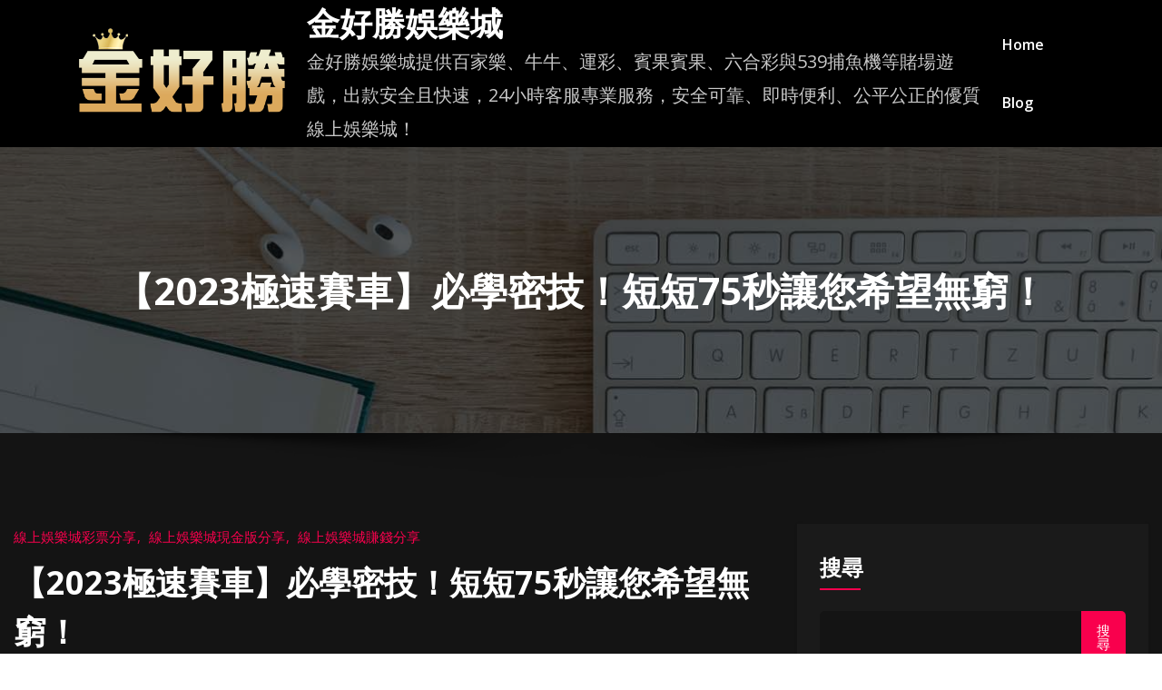

--- FILE ---
content_type: text/html; charset=UTF-8
request_url: https://jho1788.com/%E3%80%902023%E6%A5%B5%E9%80%9F%E8%B3%BD%E8%BB%8A%E3%80%91%E5%BF%85%E5%AD%B8%E5%AF%86%E6%8A%80%EF%BC%81%E7%9F%AD%E7%9F%AD75%E7%A7%92%E8%AE%93%E6%82%A8%E5%B8%8C%E6%9C%9B%E7%84%A1%E7%AA%AE%EF%BC%81/
body_size: 21705
content:
<!DOCTYPE html>
<html lang="zh-TW" >
<head>
<meta charset="UTF-8">
<meta http-equiv="X-UA-Compatible" content="IE=edge">
<meta name="viewport" content="width=device-width,initial-scale=1,shrink-to-fit=no">
<title>【2023極速賽車】必學密技！短短75秒讓您希望無窮！ &#8211; 金好勝娛樂城</title>
<meta name='robots' content='max-image-preview:large' />
<!-- Jetpack Site Verification Tags -->
<meta name="google-site-verification" content="xb-sYV9ZAf95o3GM5hF6J-0XIwTx75TCrjCN58sy7BA" />
<link rel='dns-prefetch' href='//fonts.googleapis.com' />
<link rel='dns-prefetch' href='//i0.wp.com' />
<link rel='dns-prefetch' href='//c0.wp.com' />
<link rel="alternate" type="application/rss+xml" title="訂閱《金好勝娛樂城》&raquo; 資訊提供" href="https://jho1788.com/feed/" />
<link rel="alternate" type="application/rss+xml" title="訂閱《金好勝娛樂城》&raquo; 留言的資訊提供" href="https://jho1788.com/comments/feed/" />
<link rel='stylesheet' id='wp-block-library-css' href='https://c0.wp.com/c/6.5.2/wp-includes/css/dist/block-library/style.min.css' type='text/css' media='all' />
<style id='wp-block-library-inline-css' type='text/css'>
.has-text-align-justify{text-align:justify;}
</style>
<link rel='stylesheet' id='mediaelement-css' href='https://c0.wp.com/c/6.5.2/wp-includes/js/mediaelement/mediaelementplayer-legacy.min.css' type='text/css' media='all' />
<link rel='stylesheet' id='wp-mediaelement-css' href='https://c0.wp.com/c/6.5.2/wp-includes/js/mediaelement/wp-mediaelement.min.css' type='text/css' media='all' />
<style id='classic-theme-styles-inline-css' type='text/css'>
/*! This file is auto-generated */
.wp-block-button__link{color:#fff;background-color:#32373c;border-radius:9999px;box-shadow:none;text-decoration:none;padding:calc(.667em + 2px) calc(1.333em + 2px);font-size:1.125em}.wp-block-file__button{background:#32373c;color:#fff;text-decoration:none}
</style>
<style id='global-styles-inline-css' type='text/css'>
body{--wp--preset--color--black: #000000;--wp--preset--color--cyan-bluish-gray: #abb8c3;--wp--preset--color--white: #ffffff;--wp--preset--color--pale-pink: #f78da7;--wp--preset--color--vivid-red: #cf2e2e;--wp--preset--color--luminous-vivid-orange: #ff6900;--wp--preset--color--luminous-vivid-amber: #fcb900;--wp--preset--color--light-green-cyan: #7bdcb5;--wp--preset--color--vivid-green-cyan: #00d084;--wp--preset--color--pale-cyan-blue: #8ed1fc;--wp--preset--color--vivid-cyan-blue: #0693e3;--wp--preset--color--vivid-purple: #9b51e0;--wp--preset--gradient--vivid-cyan-blue-to-vivid-purple: linear-gradient(135deg,rgba(6,147,227,1) 0%,rgb(155,81,224) 100%);--wp--preset--gradient--light-green-cyan-to-vivid-green-cyan: linear-gradient(135deg,rgb(122,220,180) 0%,rgb(0,208,130) 100%);--wp--preset--gradient--luminous-vivid-amber-to-luminous-vivid-orange: linear-gradient(135deg,rgba(252,185,0,1) 0%,rgba(255,105,0,1) 100%);--wp--preset--gradient--luminous-vivid-orange-to-vivid-red: linear-gradient(135deg,rgba(255,105,0,1) 0%,rgb(207,46,46) 100%);--wp--preset--gradient--very-light-gray-to-cyan-bluish-gray: linear-gradient(135deg,rgb(238,238,238) 0%,rgb(169,184,195) 100%);--wp--preset--gradient--cool-to-warm-spectrum: linear-gradient(135deg,rgb(74,234,220) 0%,rgb(151,120,209) 20%,rgb(207,42,186) 40%,rgb(238,44,130) 60%,rgb(251,105,98) 80%,rgb(254,248,76) 100%);--wp--preset--gradient--blush-light-purple: linear-gradient(135deg,rgb(255,206,236) 0%,rgb(152,150,240) 100%);--wp--preset--gradient--blush-bordeaux: linear-gradient(135deg,rgb(254,205,165) 0%,rgb(254,45,45) 50%,rgb(107,0,62) 100%);--wp--preset--gradient--luminous-dusk: linear-gradient(135deg,rgb(255,203,112) 0%,rgb(199,81,192) 50%,rgb(65,88,208) 100%);--wp--preset--gradient--pale-ocean: linear-gradient(135deg,rgb(255,245,203) 0%,rgb(182,227,212) 50%,rgb(51,167,181) 100%);--wp--preset--gradient--electric-grass: linear-gradient(135deg,rgb(202,248,128) 0%,rgb(113,206,126) 100%);--wp--preset--gradient--midnight: linear-gradient(135deg,rgb(2,3,129) 0%,rgb(40,116,252) 100%);--wp--preset--font-size--small: 13px;--wp--preset--font-size--medium: 20px;--wp--preset--font-size--large: 36px;--wp--preset--font-size--x-large: 42px;--wp--preset--spacing--20: 0.44rem;--wp--preset--spacing--30: 0.67rem;--wp--preset--spacing--40: 1rem;--wp--preset--spacing--50: 1.5rem;--wp--preset--spacing--60: 2.25rem;--wp--preset--spacing--70: 3.38rem;--wp--preset--spacing--80: 5.06rem;--wp--preset--shadow--natural: 6px 6px 9px rgba(0, 0, 0, 0.2);--wp--preset--shadow--deep: 12px 12px 50px rgba(0, 0, 0, 0.4);--wp--preset--shadow--sharp: 6px 6px 0px rgba(0, 0, 0, 0.2);--wp--preset--shadow--outlined: 6px 6px 0px -3px rgba(255, 255, 255, 1), 6px 6px rgba(0, 0, 0, 1);--wp--preset--shadow--crisp: 6px 6px 0px rgba(0, 0, 0, 1);}:where(.is-layout-flex){gap: 0.5em;}:where(.is-layout-grid){gap: 0.5em;}body .is-layout-flow > .alignleft{float: left;margin-inline-start: 0;margin-inline-end: 2em;}body .is-layout-flow > .alignright{float: right;margin-inline-start: 2em;margin-inline-end: 0;}body .is-layout-flow > .aligncenter{margin-left: auto !important;margin-right: auto !important;}body .is-layout-constrained > .alignleft{float: left;margin-inline-start: 0;margin-inline-end: 2em;}body .is-layout-constrained > .alignright{float: right;margin-inline-start: 2em;margin-inline-end: 0;}body .is-layout-constrained > .aligncenter{margin-left: auto !important;margin-right: auto !important;}body .is-layout-constrained > :where(:not(.alignleft):not(.alignright):not(.alignfull)){max-width: var(--wp--style--global--content-size);margin-left: auto !important;margin-right: auto !important;}body .is-layout-constrained > .alignwide{max-width: var(--wp--style--global--wide-size);}body .is-layout-flex{display: flex;}body .is-layout-flex{flex-wrap: wrap;align-items: center;}body .is-layout-flex > *{margin: 0;}body .is-layout-grid{display: grid;}body .is-layout-grid > *{margin: 0;}:where(.wp-block-columns.is-layout-flex){gap: 2em;}:where(.wp-block-columns.is-layout-grid){gap: 2em;}:where(.wp-block-post-template.is-layout-flex){gap: 1.25em;}:where(.wp-block-post-template.is-layout-grid){gap: 1.25em;}.has-black-color{color: var(--wp--preset--color--black) !important;}.has-cyan-bluish-gray-color{color: var(--wp--preset--color--cyan-bluish-gray) !important;}.has-white-color{color: var(--wp--preset--color--white) !important;}.has-pale-pink-color{color: var(--wp--preset--color--pale-pink) !important;}.has-vivid-red-color{color: var(--wp--preset--color--vivid-red) !important;}.has-luminous-vivid-orange-color{color: var(--wp--preset--color--luminous-vivid-orange) !important;}.has-luminous-vivid-amber-color{color: var(--wp--preset--color--luminous-vivid-amber) !important;}.has-light-green-cyan-color{color: var(--wp--preset--color--light-green-cyan) !important;}.has-vivid-green-cyan-color{color: var(--wp--preset--color--vivid-green-cyan) !important;}.has-pale-cyan-blue-color{color: var(--wp--preset--color--pale-cyan-blue) !important;}.has-vivid-cyan-blue-color{color: var(--wp--preset--color--vivid-cyan-blue) !important;}.has-vivid-purple-color{color: var(--wp--preset--color--vivid-purple) !important;}.has-black-background-color{background-color: var(--wp--preset--color--black) !important;}.has-cyan-bluish-gray-background-color{background-color: var(--wp--preset--color--cyan-bluish-gray) !important;}.has-white-background-color{background-color: var(--wp--preset--color--white) !important;}.has-pale-pink-background-color{background-color: var(--wp--preset--color--pale-pink) !important;}.has-vivid-red-background-color{background-color: var(--wp--preset--color--vivid-red) !important;}.has-luminous-vivid-orange-background-color{background-color: var(--wp--preset--color--luminous-vivid-orange) !important;}.has-luminous-vivid-amber-background-color{background-color: var(--wp--preset--color--luminous-vivid-amber) !important;}.has-light-green-cyan-background-color{background-color: var(--wp--preset--color--light-green-cyan) !important;}.has-vivid-green-cyan-background-color{background-color: var(--wp--preset--color--vivid-green-cyan) !important;}.has-pale-cyan-blue-background-color{background-color: var(--wp--preset--color--pale-cyan-blue) !important;}.has-vivid-cyan-blue-background-color{background-color: var(--wp--preset--color--vivid-cyan-blue) !important;}.has-vivid-purple-background-color{background-color: var(--wp--preset--color--vivid-purple) !important;}.has-black-border-color{border-color: var(--wp--preset--color--black) !important;}.has-cyan-bluish-gray-border-color{border-color: var(--wp--preset--color--cyan-bluish-gray) !important;}.has-white-border-color{border-color: var(--wp--preset--color--white) !important;}.has-pale-pink-border-color{border-color: var(--wp--preset--color--pale-pink) !important;}.has-vivid-red-border-color{border-color: var(--wp--preset--color--vivid-red) !important;}.has-luminous-vivid-orange-border-color{border-color: var(--wp--preset--color--luminous-vivid-orange) !important;}.has-luminous-vivid-amber-border-color{border-color: var(--wp--preset--color--luminous-vivid-amber) !important;}.has-light-green-cyan-border-color{border-color: var(--wp--preset--color--light-green-cyan) !important;}.has-vivid-green-cyan-border-color{border-color: var(--wp--preset--color--vivid-green-cyan) !important;}.has-pale-cyan-blue-border-color{border-color: var(--wp--preset--color--pale-cyan-blue) !important;}.has-vivid-cyan-blue-border-color{border-color: var(--wp--preset--color--vivid-cyan-blue) !important;}.has-vivid-purple-border-color{border-color: var(--wp--preset--color--vivid-purple) !important;}.has-vivid-cyan-blue-to-vivid-purple-gradient-background{background: var(--wp--preset--gradient--vivid-cyan-blue-to-vivid-purple) !important;}.has-light-green-cyan-to-vivid-green-cyan-gradient-background{background: var(--wp--preset--gradient--light-green-cyan-to-vivid-green-cyan) !important;}.has-luminous-vivid-amber-to-luminous-vivid-orange-gradient-background{background: var(--wp--preset--gradient--luminous-vivid-amber-to-luminous-vivid-orange) !important;}.has-luminous-vivid-orange-to-vivid-red-gradient-background{background: var(--wp--preset--gradient--luminous-vivid-orange-to-vivid-red) !important;}.has-very-light-gray-to-cyan-bluish-gray-gradient-background{background: var(--wp--preset--gradient--very-light-gray-to-cyan-bluish-gray) !important;}.has-cool-to-warm-spectrum-gradient-background{background: var(--wp--preset--gradient--cool-to-warm-spectrum) !important;}.has-blush-light-purple-gradient-background{background: var(--wp--preset--gradient--blush-light-purple) !important;}.has-blush-bordeaux-gradient-background{background: var(--wp--preset--gradient--blush-bordeaux) !important;}.has-luminous-dusk-gradient-background{background: var(--wp--preset--gradient--luminous-dusk) !important;}.has-pale-ocean-gradient-background{background: var(--wp--preset--gradient--pale-ocean) !important;}.has-electric-grass-gradient-background{background: var(--wp--preset--gradient--electric-grass) !important;}.has-midnight-gradient-background{background: var(--wp--preset--gradient--midnight) !important;}.has-small-font-size{font-size: var(--wp--preset--font-size--small) !important;}.has-medium-font-size{font-size: var(--wp--preset--font-size--medium) !important;}.has-large-font-size{font-size: var(--wp--preset--font-size--large) !important;}.has-x-large-font-size{font-size: var(--wp--preset--font-size--x-large) !important;}
.wp-block-navigation a:where(:not(.wp-element-button)){color: inherit;}
:where(.wp-block-post-template.is-layout-flex){gap: 1.25em;}:where(.wp-block-post-template.is-layout-grid){gap: 1.25em;}
:where(.wp-block-columns.is-layout-flex){gap: 2em;}:where(.wp-block-columns.is-layout-grid){gap: 2em;}
.wp-block-pullquote{font-size: 1.5em;line-height: 1.6;}
</style>
<!-- <link rel='stylesheet' id='bootstrap-css' href='https://jho1788.com/wp-content/themes/honeypress/assets/css/bootstrap.min.css?ver=4.0.0' type='text/css' media='all' /> -->
<!-- <link rel='stylesheet' id='honeypress-dark-parent-style-css' href='https://jho1788.com/wp-content/themes/honeypress/style.css?ver=6.5.2' type='text/css' media='all' /> -->
<!-- <link rel='stylesheet' id='honeypress-dark-default-style-css' href='https://jho1788.com/wp-content/themes/honeypress-dark/assets/css/default.css?ver=6.5.2' type='text/css' media='all' /> -->
<!-- <link rel='stylesheet' id='honeypress-style-css' href='https://jho1788.com/wp-content/themes/honeypress-dark/style.css?ver=6.5.2' type='text/css' media='all' /> -->
<!-- <link rel='stylesheet' id='jquery-startmenu-css' href='https://jho1788.com/wp-content/themes/honeypress/assets/css/jquery.smartmenus.bootstrap-4.css?ver=6.5.2' type='text/css' media='all' /> -->
<link rel="stylesheet" type="text/css" href="//jho1788.com/wp-content/cache/wpfc-minified/eqkof5sv/4ads6.css" media="all"/>
<link rel='stylesheet' id='honeypress-font-css' href='https://fonts.googleapis.com/css?family=Open+Sans%3A300%2C300i%2C400%2C400i%2C600%2C600i%2C700%2C700i%2C800%2C800i&#038;ver=6.5.2' type='text/css' media='all' />
<!-- <link rel='stylesheet' id='font-awesome-css' href='https://jho1788.com/wp-content/themes/honeypress/assets/css/font-awesome/css/font-awesome.min.css?ver=6.5.2' type='text/css' media='all' /> -->
<!-- <link rel='stylesheet' id='owl-css' href='https://jho1788.com/wp-content/themes/honeypress/assets/css/owl.carousel.css?ver=6.5.2' type='text/css' media='all' /> -->
<link rel="stylesheet" type="text/css" href="//jho1788.com/wp-content/cache/wpfc-minified/kp9t3m2o/4ads6.css" media="all"/>
<link rel='stylesheet' id='honeypress-google-fonts-css' href='//fonts.googleapis.com/css?family=ABeeZee%7CAbel%7CAbril+Fatface%7CAclonica%7CAcme%7CActor%7CAdamina%7CAdvent+Pro%7CAguafina+Script%7CAkronim%7CAladin%7CAldrich%7CAlef%7CAlegreya%7CAlegreya+SC%7CAlegreya+Sans%7CAlegreya+Sans+SC%7CAlex+Brush%7CAlfa+Slab+One%7CAlice%7CAlike%7CAlike+Angular%7CAllan%7CAllerta%7CAllerta+Stencil%7CAllura%7CAlmendra%7CAlmendra+Display%7CAlmendra+SC%7CAmarante%7CAmaranth%7CAmatic+SC%7CAmatica+SC%7CAmethysta%7CAmiko%7CAmiri%7CAmita%7CAnaheim%7CAndada%7CAndika%7CAngkor%7CAnnie+Use+Your+Telescope%7CAnonymous+Pro%7CAntic%7CAntic+Didone%7CAntic+Slab%7CAnton%7CArapey%7CArbutus%7CArbutus+Slab%7CArchitects+Daughter%7CArchivo+Black%7CArchivo+Narrow%7CAref+Ruqaa%7CArima+Madurai%7CArimo%7CArizonia%7CArmata%7CArtifika%7CArvo%7CArya%7CAsap%7CAsar%7CAsset%7CAssistant%7CAstloch%7CAsul%7CAthiti%7CAtma%7CAtomic+Age%7CAubrey%7CAudiowide%7CAutour+One%7CAverage%7CAverage+Sans%7CAveria+Gruesa+Libre%7CAveria+Libre%7CAveria+Sans+Libre%7CAveria+Serif+Libre%7CBad+Script%7CBaloo%7CBaloo+Bhai%7CBaloo+Da%7CBaloo+Thambi%7CBalthazar%7CBangers%7CBasic%7CBattambang%7CBaumans%7CBayon%7CBelgrano%7CBelleza%7CBenchNine%7CBentham%7CBerkshire+Swash%7CBevan%7CBigelow+Rules%7CBigshot+One%7CBilbo%7CBilbo+Swash+Caps%7CBioRhyme%7CBioRhyme+Expanded%7CBiryani%7CBitter%7CBlack+Ops+One%7CBokor%7CBonbon%7CBoogaloo%7CBowlby+One%7CBowlby+One+SC%7CBrawler%7CBree+Serif%7CBubblegum+Sans%7CBubbler+One%7CBuda%7CBuenard%7CBungee%7CBungee+Hairline%7CBungee+Inline%7CBungee+Outline%7CBungee+Shade%7CButcherman%7CButterfly+Kids%7CCabin%7CCabin+Condensed%7CCabin+Sketch%7CCaesar+Dressing%7CCagliostro%7CCairo%7CCalligraffitti%7CCambay%7CCambo%7CCandal%7CCantarell%7CCantata+One%7CCantora+One%7CCapriola%7CCardo%7CCarme%7CCarrois+Gothic%7CCarrois+Gothic+SC%7CCarter+One%7CCatamaran%7CCaudex%7CCaveat%7CCaveat+Brush%7CCedarville+Cursive%7CCeviche+One%7CChanga%7CChanga+One%7CChango%7CChathura%7CChau+Philomene+One%7CChela+One%7CChelsea+Market%7CChenla%7CCherry+Cream+Soda%7CCherry+Swash%7CChewy%7CChicle%7CChivo%7CChonburi%7CCinzel%7CCinzel+Decorative%7CClicker+Script%7CCoda%7CCoda+Caption%7CCodystar%7CCoiny%7CCombo%7CComfortaa%7CComing+Soon%7CConcert+One%7CCondiment%7CContent%7CContrail+One%7CConvergence%7CCookie%7CCopse%7CCorben%7CCormorant%7CCormorant+Garamond%7CCormorant+Infant%7CCormorant+SC%7CCormorant+Unicase%7CCormorant+Upright%7CCourgette%7CCousine%7CCoustard%7CCovered+By+Your+Grace%7CCrafty+Girls%7CCreepster%7CCrete+Round%7CCrimson+Text%7CCroissant+One%7CCrushed%7CCuprum%7CCutive%7CCutive+Mono%7CDamion%7CDancing+Script%7CDangrek%7CDavid+Libre%7CDawning+of+a+New+Day%7CDays+One%7CDekko%7CDelius%7CDelius+Swash+Caps%7CDelius+Unicase%7CDella+Respira%7CDenk+One%7CDevonshire%7CDhurjati%7CDidact+Gothic%7CDiplomata%7CDiplomata+SC%7CDomine%7CDonegal+One%7CDoppio+One%7CDorsa%7CDosis%7CDr+Sugiyama%7CDroid+Sans%7CDroid+Sans+Mono%7CDroid+Serif%7CDuru+Sans%7CDynalight%7CEB+Garamond%7CEagle+Lake%7CEater%7CEconomica%7CEczar%7CEk+Mukta%7CEl+Messiri%7CElectrolize%7CElsie%7CElsie+Swash+Caps%7CEmblema+One%7CEmilys+Candy%7CEngagement%7CEnglebert%7CEnriqueta%7CErica+One%7CEsteban%7CEuphoria+Script%7CEwert%7CExo%7CExo+2%7CExpletus+Sans%7CFanwood+Text%7CFarsan%7CFascinate%7CFascinate+Inline%7CFaster+One%7CFasthand%7CFauna+One%7CFederant%7CFedero%7CFelipa%7CFenix%7CFinger+Paint%7CFira+Mono%7CFira+Sans%7CFjalla+One%7CFjord+One%7CFlamenco%7CFlavors%7CFondamento%7CFontdiner+Swanky%7CForum%7CFrancois+One%7CFrank+Ruhl+Libre%7CFreckle+Face%7CFredericka+the+Great%7CFredoka+One%7CFreehand%7CFresca%7CFrijole%7CFruktur%7CFugaz+One%7CGFS+Didot%7CGFS+Neohellenic%7CGabriela%7CGafata%7CGalada%7CGaldeano%7CGalindo%7CGentium+Basic%7CGentium+Book+Basic%7CGeo%7CGeostar%7CGeostar+Fill%7CGermania+One%7CGidugu%7CGilda+Display%7CGive+You+Glory%7CGlass+Antiqua%7CGlegoo%7CGloria+Hallelujah%7CGoblin+One%7CGochi+Hand%7CGorditas%7CGoudy+Bookletter+1911%7CGraduate%7CGrand+Hotel%7CGravitas+One%7CGreat+Vibes%7CGriffy%7CGruppo%7CGudea%7CGurajada%7CHabibi%7CHalant%7CHammersmith+One%7CHanalei%7CHanalei+Fill%7CHandlee%7CHanuman%7CHappy+Monkey%7CHarmattan%7CHeadland+One%7CHeebo%7CHenny+Penny%7CHerr+Von+Muellerhoff%7CHind%7CHind+Guntur%7CHind+Madurai%7CHind+Siliguri%7CHind+Vadodara%7CHoltwood+One+SC%7CHomemade+Apple%7CHomenaje%7CIM+Fell+DW+Pica%7CIM+Fell+DW+Pica+SC%7CIM+Fell+Double+Pica%7CIM+Fell+Double+Pica+SC%7CIM+Fell+English%7CIM+Fell+English+SC%7CIM+Fell+French+Canon%7CIM+Fell+French+Canon+SC%7CIM+Fell+Great+Primer%7CIM+Fell+Great+Primer+SC%7CIceberg%7CIceland%7CImprima%7CInconsolata%7CInder%7CIndie+Flower%7CInika%7CInknut+Antiqua%7CIrish+Grover%7CIstok+Web%7CItaliana%7CItalianno%7CItim%7CJacques+Francois%7CJacques+Francois+Shadow%7CJaldi%7CJim+Nightshade%7CJockey+One%7CJolly+Lodger%7CJomhuria%7CJosefin+Sans%7CJosefin+Slab%7CJoti+One%7CJudson%7CJulee%7CJulius+Sans+One%7CJunge%7CJura%7CJust+Another+Hand%7CJust+Me+Again+Down+Here%7CKadwa%7CKalam%7CKameron%7CKanit%7CKantumruy%7CKarla%7CKarma%7CKatibeh%7CKaushan+Script%7CKavivanar%7CKavoon%7CKdam+Thmor%7CKeania+One%7CKelly+Slab%7CKenia%7CKhand%7CKhmer%7CKhula%7CKite+One%7CKnewave%7CKotta+One%7CKoulen%7CKranky%7CKreon%7CKristi%7CKrona+One%7CKumar+One%7CKumar+One+Outline%7CKurale%7CLa+Belle+Aurore%7CLaila%7CLakki+Reddy%7CLalezar%7CLancelot%7CLateef%7CLato%7CLeague+Script%7CLeckerli+One%7CLedger%7CLekton%7CLemon%7CLemonada%7CLibre+Baskerville%7CLibre+Franklin%7CLife+Savers%7CLilita+One%7CLily+Script+One%7CLimelight%7CLinden+Hill%7CLobster%7CLobster+Two%7CLondrina+Outline%7CLondrina+Shadow%7CLondrina+Sketch%7CLondrina+Solid%7CLora%7CLove+Ya+Like+A+Sister%7CLoved+by+the+King%7CLovers+Quarrel%7CLuckiest+Guy%7CLusitana%7CLustria%7CMacondo%7CMacondo+Swash+Caps%7CMada%7CMagra%7CMaiden+Orange%7CMaitree%7CMako%7CMallanna%7CMandali%7CMarcellus%7CMarcellus+SC%7CMarck+Script%7CMargarine%7CMarko+One%7CMarmelad%7CMartel%7CMartel+Sans%7CMarvel%7CMate%7CMate+SC%7CMaven+Pro%7CMcLaren%7CMeddon%7CMedievalSharp%7CMedula+One%7CMeera+Inimai%7CMegrim%7CMeie+Script%7CMerienda%7CMerienda+One%7CMerriweather%7CMerriweather+Sans%7CMetal%7CMetal+Mania%7CMetamorphous%7CMetrophobic%7CMichroma%7CMilonga%7CMiltonian%7CMiltonian+Tattoo%7CMiniver%7CMiriam+Libre%7CMirza%7CMiss+Fajardose%7CMitr%7CModak%7CModern+Antiqua%7CMogra%7CMolengo%7CMolle%7CMonda%7CMonofett%7CMonoton%7CMonsieur+La+Doulaise%7CMontaga%7CMontez%7CMontserrat%7CMontserrat+Alternates%7CMontserrat+Subrayada%7CMoul%7CMoulpali%7CMountains+of+Christmas%7CMouse+Memoirs%7CMr+Bedfort%7CMr+Dafoe%7CMr+De+Haviland%7CMrs+Saint+Delafield%7CMrs+Sheppards%7CMukta+Vaani%7CMuli%7CMystery+Quest%7CNTR%7CNeucha%7CNeuton%7CNew+Rocker%7CNews+Cycle%7CNiconne%7CNixie+One%7CNobile%7CNokora%7CNorican%7CNosifer%7CNothing+You+Could+Do%7CNoticia+Text%7CNoto+Sans%7CNoto+Serif%7CNova+Cut%7CNova+Flat%7CNova+Mono%7CNova+Oval%7CNova+Round%7CNova+Script%7CNova+Slim%7CNova+Square%7CNumans%7CNunito%7COdor+Mean+Chey%7COffside%7COld+Standard+TT%7COldenburg%7COleo+Script%7COleo+Script+Swash+Caps%7COpen+Sans%7COpen+Sans+Condensed%7COranienbaum%7COrbitron%7COregano%7COrienta%7COriginal+Surfer%7COswald%7COver+the+Rainbow%7COverlock%7COverlock+SC%7COvo%7COxygen%7COxygen+Mono%7CPT+Mono%7CPT+Sans%7CPT+Sans+Caption%7CPT+Sans+Narrow%7CPT+Serif%7CPT+Serif+Caption%7CPacifico%7CPalanquin%7CPalanquin+Dark%7CPaprika%7CParisienne%7CPassero+One%7CPassion+One%7CPathway+Gothic+One%7CPatrick+Hand%7CPatrick+Hand+SC%7CPattaya%7CPatua+One%7CPavanam%7CPaytone+One%7CPeddana%7CPeralta%7CPermanent+Marker%7CPetit+Formal+Script%7CPetrona%7CPhilosopher%7CPiedra%7CPinyon+Script%7CPirata+One%7CPlaster%7CPlay%7CPlayball%7CPlayfair+Display%7CPlayfair+Display+SC%7CPodkova%7CPoiret+One%7CPoller+One%7CPoly%7CPompiere%7CPontano+Sans%7CPoppins%7CPort+Lligat+Sans%7CPort+Lligat+Slab%7CPragati+Narrow%7CPrata%7CPreahvihear%7CPress+Start+2P%7CPridi%7CPrincess+Sofia%7CProciono%7CPrompt%7CProsto+One%7CProza+Libre%7CPuritan%7CPurple+Purse%7CQuando%7CQuantico%7CQuattrocento%7CQuattrocento+Sans%7CQuestrial%7CQuicksand%7CQuintessential%7CQwigley%7CRacing+Sans+One%7CRadley%7CRajdhani%7CRakkas%7CRaleway%7CRaleway+Dots%7CRamabhadra%7CRamaraja%7CRambla%7CRammetto+One%7CRanchers%7CRancho%7CRanga%7CRasa%7CRationale%7CRedressed%7CReem+Kufi%7CReenie+Beanie%7CRevalia%7CRhodium+Libre%7CRibeye%7CRibeye+Marrow%7CRighteous%7CRisque%7CRoboto%7CRoboto+Condensed%7CRoboto+Mono%7CRoboto+Slab%7CRochester%7CRock+Salt%7CRokkitt%7CRomanesco%7CRopa+Sans%7CRosario%7CRosarivo%7CRouge+Script%7CRozha+One%7CRubik%7CRubik+Mono+One%7CRubik+One%7CRuda%7CRufina%7CRuge+Boogie%7CRuluko%7CRum+Raisin%7CRuslan+Display%7CRusso+One+%3D%3E+Russo+One%7CRuthie%7CRye%7CSacramento%7CSahitya%7CSail%7CSalsa%7CSanchez%7CSancreek%7CSansita+One%7CSarala%7CSarina%7CSarpanch%7CSatisfy%7CScada%7CScheherazade%7CSchoolbell%7CScope+One%7CSeaweed+Script%7CSecular+One%7CSevillana%7CSeymour+One%7CShadows+Into+Light%7CShadows+Into+Light+Two%7CShanti%7CShare%7CShare+Tech%7CShare+Tech+Mono%7CShojumaru%7CShort+Stack%7CShrikhand%7CSiemreap%7CSigmar+One%7CSignika%7CSignika+Negative%7CSimonetta%7CSintony%7CSirin+Stencil%7CSix+Caps%7CSkranji%7CSlabo+13px%7CSlabo+27px%7CSlackey%7CSmokum%7CSmythe%7CSniglet%7CSnippet%7CSnowburst+One%7CSofadi+One%7CSofia%7CSonsie+One%7CSorts+Mill+Goudy%7CSource+Code+Pro%7CSource+Sans+Pro%7CSource+Serif+Pro%7CSpace+Mono%7CSpecial+Elite%7CSpicy+Rice%7CSpinnaker%7CSpirax%7CSquada+One%7CSree+Krushnadevaraya%7CSriracha%7CStalemate%7CStalinist+One%7CStardos+Stencil%7CStint+Ultra+Condensed%7CStint+Ultra+Expanded%7CStoke%7CStrait%7CSue+Ellen+Francisco%7CSuez+One%7CSumana%7CSunshiney%7CSupermercado+One%7CSura%7CSuranna%7CSuravaram%7CSuwannaphum%7CSwanky+and+Moo+Moo%7CSyncopate%7CTangerine%7CTaprom%7CTauri%7CTaviraj%7CTeko%7CTelex%7CTenali+Ramakrishna%7CTenor+Sans%7CText+Me+One%7CThe+Girl+Next+Door%7CTienne%7CTillana%7CTimmana%7CTinos%7CTitan+One%7CTitillium+Web%7CTrade+Winds%7CTrirong%7CTrocchi%7CTrochut%7CTrykker%7CTulpen+One%7CUbuntu%7CUbuntu+Condensed%7CUbuntu+Mono%7CUltra%7CUncial+Antiqua%7CUnderdog%7CUnica+One%7CUnifrakturCook%7CUnifrakturMaguntia%7CUnkempt%7CUnlock%7CUnna%7CVT323%7CVampiro+One%7CVarela%7CVarela+Round%7CVast+Shadow%7CVesper+Libre%7CVibur%7CVidaloka%7CViga%7CVoces%7CVolkhov%7CVollkorn%7CVoltaire%7CWaiting+for+the+Sunrise%7CWallpoet%7CWalter+Turncoat%7CWarnes%7CWellfleet%7CWendy+One%7CWire+One%7CWork+Sans%7CYanone+Kaffeesatz%7CYantramanav%7CYatra+One%7CYellowtail%7CYeseva+One%7CYesteryear%7CYrsa%7CZeyada&#038;subset=latin%2Clatin-ext' type='text/css' media='all' />
<link rel='stylesheet' id='jetpack_css-css' href='https://c0.wp.com/p/jetpack/10.7.1/css/jetpack.css' type='text/css' media='all' />
<script type="text/javascript" src="https://c0.wp.com/c/6.5.2/wp-includes/js/jquery/jquery.min.js" id="jquery-core-js"></script>
<script type="text/javascript" src="https://c0.wp.com/c/6.5.2/wp-includes/js/jquery/jquery-migrate.min.js" id="jquery-migrate-js"></script>
<script src='//jho1788.com/wp-content/cache/wpfc-minified/ee79sps5/4ads6.js' type="text/javascript"></script>
<!-- <script type="text/javascript" src="https://jho1788.com/wp-content/themes/honeypress/assets/js/jquery.mb.YTPlayer.js?ver=6.5.2" id="honeypress-video-slider-js-js"></script> -->
<link rel="https://api.w.org/" href="https://jho1788.com/wp-json/" /><link rel="alternate" type="application/json" href="https://jho1788.com/wp-json/wp/v2/posts/2253" /><link rel="EditURI" type="application/rsd+xml" title="RSD" href="https://jho1788.com/xmlrpc.php?rsd" />
<meta name="generator" content="WordPress 6.5.2" />
<link rel="canonical" href="https://jho1788.com/%e3%80%902023%e6%a5%b5%e9%80%9f%e8%b3%bd%e8%bb%8a%e3%80%91%e5%bf%85%e5%ad%b8%e5%af%86%e6%8a%80%ef%bc%81%e7%9f%ad%e7%9f%ad75%e7%a7%92%e8%ae%93%e6%82%a8%e5%b8%8c%e6%9c%9b%e7%84%a1%e7%aa%ae%ef%bc%81/" />
<link rel='shortlink' href='https://jho1788.com/?p=2253' />
<link rel="alternate" type="application/json+oembed" href="https://jho1788.com/wp-json/oembed/1.0/embed?url=https%3A%2F%2Fjho1788.com%2F%25e3%2580%25902023%25e6%25a5%25b5%25e9%2580%259f%25e8%25b3%25bd%25e8%25bb%258a%25e3%2580%2591%25e5%25bf%2585%25e5%25ad%25b8%25e5%25af%2586%25e6%258a%2580%25ef%25bc%2581%25e7%259f%25ad%25e7%259f%25ad75%25e7%25a7%2592%25e8%25ae%2593%25e6%2582%25a8%25e5%25b8%258c%25e6%259c%259b%25e7%2584%25a1%25e7%25aa%25ae%25ef%25bc%2581%2F" />
<link rel="alternate" type="text/xml+oembed" href="https://jho1788.com/wp-json/oembed/1.0/embed?url=https%3A%2F%2Fjho1788.com%2F%25e3%2580%25902023%25e6%25a5%25b5%25e9%2580%259f%25e8%25b3%25bd%25e8%25bb%258a%25e3%2580%2591%25e5%25bf%2585%25e5%25ad%25b8%25e5%25af%2586%25e6%258a%2580%25ef%25bc%2581%25e7%259f%25ad%25e7%259f%25ad75%25e7%25a7%2592%25e8%25ae%2593%25e6%2582%25a8%25e5%25b8%258c%25e6%259c%259b%25e7%2584%25a1%25e7%25aa%25ae%25ef%25bc%2581%2F&#038;format=xml" />
<script type="text/javascript">
//<![CDATA[
var show_msg = '';
if (show_msg !== '0') {
var options = {view_src: "View Source is disabled!", inspect_elem: "Inspect Element is disabled!", right_click: "Right click is disabled!", copy_cut_paste_content: "Cut/Copy/Paste is disabled!", image_drop: "Image Drag-n-Drop is disabled!" }
} else {
var options = '';
}
function nocontextmenu(e) { return false; }
document.oncontextmenu = nocontextmenu;
document.ondragstart = function() { return false;}
document.onmousedown = function (event) {
event = (event || window.event);
if (event.keyCode === 123) {
if (show_msg !== '0') {show_toast('inspect_elem');}
return false;
}
}
document.onkeydown = function (event) {
event = (event || window.event);
//alert(event.keyCode);   return false;
if (event.keyCode === 123 ||
event.ctrlKey && event.shiftKey && event.keyCode === 73 ||
event.ctrlKey && event.shiftKey && event.keyCode === 75) {
if (show_msg !== '0') {show_toast('inspect_elem');}
return false;
}
if (event.ctrlKey && event.keyCode === 85) {
if (show_msg !== '0') {show_toast('view_src');}
return false;
}
}
function addMultiEventListener(element, eventNames, listener) {
var events = eventNames.split(' ');
for (var i = 0, iLen = events.length; i < iLen; i++) {
element.addEventListener(events[i], function (e) {
e.preventDefault();
if (show_msg !== '0') {
show_toast(listener);
}
});
}
}
addMultiEventListener(document, 'contextmenu', 'right_click');
addMultiEventListener(document, 'cut copy paste print', 'copy_cut_paste_content');
addMultiEventListener(document, 'drag drop', 'image_drop');
function show_toast(text) {
var x = document.getElementById("amm_drcfw_toast_msg");
x.innerHTML = eval('options.' + text);
x.className = "show";
setTimeout(function () {
x.className = x.className.replace("show", "")
}, 3000);
}
//]]>
</script>
<style type="text/css">body * :not(input):not(textarea){user-select:none !important; -webkit-touch-callout: none !important;  -webkit-user-select: none !important; -moz-user-select:none !important; -khtml-user-select:none !important; -ms-user-select: none !important;}#amm_drcfw_toast_msg{visibility:hidden;min-width:250px;margin-left:-125px;background-color:#333;color:#fff;text-align:center;border-radius:2px;padding:16px;position:fixed;z-index:999;left:50%;bottom:30px;font-size:17px}#amm_drcfw_toast_msg.show{visibility:visible;-webkit-animation:fadein .5s,fadeout .5s 2.5s;animation:fadein .5s,fadeout .5s 2.5s}@-webkit-keyframes fadein{from{bottom:0;opacity:0}to{bottom:30px;opacity:1}}@keyframes fadein{from{bottom:0;opacity:0}to{bottom:30px;opacity:1}}@-webkit-keyframes fadeout{from{bottom:30px;opacity:1}to{bottom:0;opacity:0}}@keyframes fadeout{from{bottom:30px;opacity:1}to{bottom:0;opacity:0}}</style>
<style type='text/css'>img#wpstats{display:none}</style>
<style type="text/css">
/* If html does not have either class, do not show lazy loaded images. */
html:not( .jetpack-lazy-images-js-enabled ):not( .js ) .jetpack-lazy-image {
display: none;
}
</style>
<script>
document.documentElement.classList.add(
'jetpack-lazy-images-js-enabled'
);
</script>
<style>
body .site-title, body .header-logo.index6 .site-title , body .navbar.navbar7 .site-title{
font-size:36px ;
font-family:PT Sans ;
line-height:46px ;
}
body .site-description {
font-size:20px;
font-family:Open Sans;
line-height:37px;
}
body .navbar .nav > li > a {
font-size:16px;
font-family:Open Sans ;
line-height:30px;
}
body .dropdown-menu .dropdown-item{
font-size:16px;
font-family:Open Sans;
line-height:30px;
}
</style>
<style>
.entry-header h2{
font-size:36px !important;
font-family:Open Sans;
line-height:54px;
}
</style>
<style>
.sidebar .widget-title, .sidebar .wp-block-search .wp-block-search__label, .sidebar .widget h1, .sidebar .widget h2, .sidebar .widget h3, .sidebar .widget h4, .sidebar .widget h5, .sidebar .widget h6 {
font-size:24px !important;
font-family:Open Sans !important;
line-height:36px !important;
}
/* Sidebar Widget Content */
.sidebar .widget_recent_entries a, .sidebar a, .sidebar p, .sidebar .address {
font-size:16px !important;
font-family:Open Sans !important;
line-height:30px !important;
}
.sidebar .btn.btn-success, .sidebar .form-control{font-family:Open Sans !important;}
</style>
<style>
.page-title h1{
color: #ffffff !important;
}
</style>
<style>
body h1 {
color: #061018 ;
}
body.dark h1 {
color: #ffffff ;
}
body .section-header h2, body .funfact h2, body h2{
color: #061018;
}
body.dark .section-header h2, body.dark h2, body.dark h2.text-white {
color: #ffffff;
}
body h3 {
color: #061018;
}
body.dark h3, body.dark h3 a {
color: #ffffff;
}
body .entry-header h4 > a, body h4 {
color: #061018;
}
.dark .entry-header h4 > a, .dark h4, .dark .services .entry-header .entry-title a {
color: #ffffff;
}
body .product-price h5 > a, body .blog-author h5, body .comment-detail h5, body h5, body .blog .blog-author.media h5{
color: #061018;
}
body.dark .product-price h5 > a, body.dark .blog-author h5, body.dark .comment-detail h5, body.dark h5, body.dark .blog .blog-author.media h5{
color: #ffffff;
}
body h6 {
color: #061018;
}
body.dark h6 {
color: #ffffff;
}
p,body .services5 .post .entry-content p, p.comment-form-comment label, .navbar7 .menu-html p{
color: #061018;
}
.dark p:not(.testmonial-block5 p, .section-header .section-subtitle, .textwidget p, p.description, p.site-description), body.dark .services5 .post .entry-content p, .dark p.comment-form-comment label {
color: #c8c8c8;
}
.site-footer .site-info p{color: #bec3c7;}
/* Sidebar */
body .sidebar .widget-title, body .sidebar .wp-block-search .wp-block-search__label, body .sidebar .widget h1, body .sidebar .widget h2, body .sidebar .widget h3, body .sidebar .widget h4, body .sidebar .widget h5, body .sidebar .widget h6 {
color: #061018;
}
body.dark .sidebar .widget-title, body.dark .sidebar .wp-block-search .wp-block-search__label, body.dark .sidebar .widget h1, body.dark .sidebar .widget h2, body.dark .sidebar .widget h3, body.dark .sidebar .widget h4, body.dark .sidebar .widget h5, body.dark .sidebar .widget h6 {
color: #ffffff;
}
body .sidebar p, body .sidebar .woocommerce-Price-amount.amount,.sidebar .quantity, body .sidebar #wp-calendar, body .sidebar #wp-calendar caption, body .sidebar .wp-block-latest-posts__post-excerpt, body .sidebar .wp-block-latest-posts__post-author, body .sidebar .wp-block-latest-posts__post-date, body .sidebar .wp-block-latest-comments__comment-date  {
color: #061018;
}
body.dark .sidebar p, body.dark .sidebar .woocommerce-Price-amount.amount,.sidebar .quantity, body.dark .sidebar #wp-calendar, body.dark .sidebar #wp-calendar caption, body.dark .sidebar .wp-block-latest-posts__post-excerpt, body.dark .sidebar .wp-block-latest-posts__post-author, body.dark .sidebar .wp-block-latest-posts__post-date, body.dark .sidebar .wp-block-latest-comments__comment-date {
color: #c8c8c8  !important;
}
body .sidebar a, body #wrapper .sidebar .woocommerce a {
color: #061018;
}
body.dark .sidebar a, body.dark #wrapper .sidebar .woocommerce a {
color: #ffffff;
}
</style>
<style>
.site-footer p {
color: #ffffff;
}
</style>
<style type="text/css">
.custom-logo{width: 500px; height: auto;}
.honeypress_header_btn{ -webkit-border-radius: 0px;border-radius: 0px;}
#wrapper .container{max-width: 1438px;}
#wrapper .site-footer .container{max-width: 1140px;}
</style>
<link rel="icon" href="https://i0.wp.com/jho1788.com/wp-content/uploads/2022/03/favicon-1.png?fit=24%2C24&#038;ssl=1" sizes="32x32" />
<link rel="icon" href="https://i0.wp.com/jho1788.com/wp-content/uploads/2022/03/favicon-1.png?fit=24%2C24&#038;ssl=1" sizes="192x192" />
<link rel="apple-touch-icon" href="https://i0.wp.com/jho1788.com/wp-content/uploads/2022/03/favicon-1.png?fit=24%2C24&#038;ssl=1" />
<meta name="msapplication-TileImage" content="https://i0.wp.com/jho1788.com/wp-content/uploads/2022/03/favicon-1.png?fit=24%2C24&#038;ssl=1" />
</head>
<body data-rsssl=1 class="post-template-default single single-post postid-2253 single-format-standard wp-custom-logo wide custom-background dark" >
<div id="page" class="site">
<a class="skip-link screen-reader-text" href="#wrapper">Skip to content</a>
<nav class="navbar navbar-expand-lg navbar-light ">
<div class="container">
<a href="https://jho1788.com/" class="navbar-brand" rel="home"><img width="400" height="170" src="https://i0.wp.com/jho1788.com/wp-content/uploads/2022/03/logo.png?fit=400%2C170&amp;ssl=1" class="custom-logo jetpack-lazy-image" alt="金好勝娛樂城" decoding="async" fetchpriority="high" data-lazy-srcset="https://i0.wp.com/jho1788.com/wp-content/uploads/2022/03/logo.png?w=400&amp;ssl=1 400w, https://i0.wp.com/jho1788.com/wp-content/uploads/2022/03/logo.png?resize=300%2C128&amp;ssl=1 300w" data-lazy-sizes="(max-width: 400px) 100vw, 400px" data-lazy-src="https://i0.wp.com/jho1788.com/wp-content/uploads/2022/03/logo.png?fit=400%2C170&amp;ssl=1&amp;is-pending-load=1" srcset="[data-uri]" /></a>				<div class="custom-logo-link-url">
<h1 class="site-title"><a class="site-title-name" href="https://jho1788.com/" >金好勝娛樂城</a></h1>
<p class="site-description">金好勝娛樂城提供百家樂、牛牛、運彩、賓果賓果、六合彩與539捕魚機等賭場遊戲，出款安全且快速，24小時客服專業服務，安全可靠、即時便利、公平公正的優質線上娛樂城！</p>
</div>
<button class="navbar-toggler" type="button" data-toggle="collapse" data-target="#navbarNavDropdown" aria-controls="navbarSupportedContent" aria-expanded="false" aria-label="Toggle navigation">
<span class="navbar-toggler-icon"></span>
</button>
<div class="collapse navbar-collapse" id="navbarNavDropdown">
<div class="ml-auto">
<ul class="nav navbar-nav mr-auto "><li class="nav-item menu-item "><a class="nav-link " href="https://jho1788.com/" title="Home">Home</a></li><li class="nav-item menu-item page_item dropdown page-item-27 current_page_parent"><a class="nav-link" href="https://jho1788.com/blog/">Blog</a></li></ul>
</div>
</div>
</div>
</nav>
<section class="page-title-section" >		
<div class="overlay"></div>	
<div class="container">
<div class="row">
<div class="col-lg-12 col-md-12">
<div class="page-title text-center text-white">
<h1 class="text-white">【2023極速賽車】必學密技！短短75秒讓您希望無窮！</h1>
</div>	
</div>
</div>
</div>	
</section>
<div id="wrapper">
<section class="section-module blog">
<div class="container">
<div class="row">
<div class="col-lg-8 col-md-7 col-sm-12 standard-view blog-single"><article class="post">
<div class="entry-meta"><span class="cat-links"><a href="https://jho1788.com/category/%e7%b7%9a%e4%b8%8a%e5%a8%9b%e6%a8%82%e5%9f%8e%e5%bd%a9%e7%a5%a8%e5%88%86%e4%ba%ab/" rel="category tag">線上娛樂城彩票分享</a> <a href="https://jho1788.com/category/%e7%b7%9a%e4%b8%8a%e5%a8%9b%e6%a8%82%e5%9f%8e%e7%8f%be%e9%87%91%e7%89%88%e5%88%86%e4%ba%ab/" rel="category tag">線上娛樂城現金版分享</a> <a href="https://jho1788.com/category/uncategorized/%e7%b7%9a%e4%b8%8a%e5%a8%9b%e6%a8%82%e5%9f%8e%e8%b3%ba%e9%8c%a2%e5%88%86%e4%ba%ab/" rel="category tag">線上娛樂城賺錢分享</a></span></div>	
<header class="entry-header">
<h2 class="entry-title">【2023極速賽車】必學密技！短短75秒讓您希望無窮！</h2>
</header>
<div class="entry-meta mb-4">
<span class="author">
<a  href="https://jho1788.com/author/jho1788_com_user/">By MOMO醬</a>
</span>
<span class="posted-on">
<a  href="https://jho1788.com/1970/01"><time>2023 年 4 月 19 日</time></a>
</span>
<span class="comment-links">
<a  href="https://jho1788.com/%e3%80%902023%e6%a5%b5%e9%80%9f%e8%b3%bd%e8%bb%8a%e3%80%91%e5%bf%85%e5%ad%b8%e5%af%86%e6%8a%80%ef%bc%81%e7%9f%ad%e7%9f%ad75%e7%a7%92%e8%ae%93%e6%82%a8%e5%b8%8c%e6%9c%9b%e7%84%a1%e7%aa%ae%ef%bc%81/#respond">0</a>
</span>
</div>
<figure class="post-thumbnail mb-4">
<img width="924" height="435" src="https://i0.wp.com/jho1788.com/wp-content/uploads/2023/04/QQ截图20230419140212.png?fit=924%2C435&amp;ssl=1" class="img-fluid wp-post-image jetpack-lazy-image" alt="" decoding="async" data-lazy-srcset="https://i0.wp.com/jho1788.com/wp-content/uploads/2023/04/QQ截图20230419140212.png?w=924&amp;ssl=1 924w, https://i0.wp.com/jho1788.com/wp-content/uploads/2023/04/QQ截图20230419140212.png?resize=300%2C141&amp;ssl=1 300w, https://i0.wp.com/jho1788.com/wp-content/uploads/2023/04/QQ截图20230419140212.png?resize=768%2C362&amp;ssl=1 768w" data-lazy-sizes="(max-width: 924px) 100vw, 924px" data-lazy-src="https://i0.wp.com/jho1788.com/wp-content/uploads/2023/04/QQ截图20230419140212.png?fit=924%2C435&amp;ssl=1&amp;is-pending-load=1" srcset="[data-uri]" />						
</figure>	
<div class="entry-content">
<h4>隨著線上娛樂城日漸普及，越來越多人會來娛樂城體驗各項遊戲，<br />
只要在家就能拿起手機、平板就能輕鬆暢玩！<br />
幸運的話還可以用小小的資金，帶走非常可觀的財富，<br />
因此，今天要特別和大家分享線上彩票【極速賽車】的遊戲玩法，<br />
與必勝法則，想要賺取獎金，千萬要看下去！<br />
<span style="color: #cc99ff;">極速賽車是什麼？</span><br />
極速賽車是一種「賽車競技類」的彩票遊戲，<br />
玩家可以透過多樣性的投注方式來參與極速賽車的各種玩法，<br />
這個遊戲的最大特色就是「每75秒會開獎一次」，<br />
玩家可以盡情地享受快速又刺激的遊戲樂趣。<br />
<span style="color: #cc99ff;">極速賽車玩法種類大介紹</span><br />
極速賽車有1~10號車，每一次開局都會產生1~10個名次，<br />
極速賽車的遊戲玩法十分豐富，提供玩家非常多元的投注項目，<br />
讓你無論怎麼玩都不怕會玩膩，玩家可以根據自己平常的喜好進行投注。</h4>
<h4><a href="https://jho168.com/?aff=zf40dp"><img decoding="async" class="alignnone size-large wp-image-2254 jetpack-lazy-image" src="https://i0.wp.com/jho1788.com/wp-content/uploads/2023/04/QQ截图20230419133851.png?resize=696%2C411&#038;ssl=1" alt width="696" height="411" data-recalc-dims="1" data-lazy-srcset="https://i0.wp.com/jho1788.com/wp-content/uploads/2023/04/QQ截图20230419133851.png?resize=1024%2C605&amp;ssl=1 1024w, https://i0.wp.com/jho1788.com/wp-content/uploads/2023/04/QQ截图20230419133851.png?resize=300%2C177&amp;ssl=1 300w, https://i0.wp.com/jho1788.com/wp-content/uploads/2023/04/QQ截图20230419133851.png?resize=768%2C453&amp;ssl=1 768w, https://i0.wp.com/jho1788.com/wp-content/uploads/2023/04/QQ截图20230419133851.png?w=1345&amp;ssl=1 1345w" data-lazy-sizes="(max-width: 696px) 100vw, 696px" data-lazy-src="https://i0.wp.com/jho1788.com/wp-content/uploads/2023/04/QQ截图20230419133851.png?resize=696%2C411&amp;is-pending-load=1#038;ssl=1" srcset="[data-uri]"><noscript><img decoding="async" class="alignnone size-large wp-image-2254" src="https://i0.wp.com/jho1788.com/wp-content/uploads/2023/04/QQ截图20230419133851.png?resize=696%2C411&#038;ssl=1" alt="" width="696" height="411" srcset="https://i0.wp.com/jho1788.com/wp-content/uploads/2023/04/QQ截图20230419133851.png?resize=1024%2C605&amp;ssl=1 1024w, https://i0.wp.com/jho1788.com/wp-content/uploads/2023/04/QQ截图20230419133851.png?resize=300%2C177&amp;ssl=1 300w, https://i0.wp.com/jho1788.com/wp-content/uploads/2023/04/QQ截图20230419133851.png?resize=768%2C453&amp;ssl=1 768w, https://i0.wp.com/jho1788.com/wp-content/uploads/2023/04/QQ截图20230419133851.png?w=1345&amp;ssl=1 1345w" sizes="(max-width: 696px) 100vw, 696px" data-recalc-dims="1" /></noscript></a><br />
<span style="color: #ff0000;">猜名次：</span><br />
在極速賽車中，猜名次是最入門也是最普遍的玩法，<br />
玩家可以從車號1至10號當中，預測你認為可能出現的冠軍號碼，<br />
或是其他名次可能出現的車號。<br />
<span style="color: #ff0000;">猜大小單雙：</span><br />
玩家可以從預測冠軍至第十名的排名當中，可能會出現大小、單雙的名次。<br />
號碼出現大於或等於6為數字大，號碼出現小於或等於5則為小，<br />
號碼偶數為雙，反之號碼奇數則為單。<br />
<span style="color: #ff0000;">猜龍虎：</span><br />
在極速賽車猜龍虎，是指預測第一名至第五名的龍、虎，<br />
這個玩法的猜龍虎有一個固定的排名PK，分別是冠軍PK第十名、<br />
亞軍PK第九名、季軍PK第八名、第四名PK第七名、第五名PK第六名，<br />
前者比後大為龍，反之，前者比後小為虎。<br />
<span style="color: #ff0000;">猜莊閒：</span><br />
在極速賽車猜莊閒，是指以冠軍車號比較亞軍車號，<br />
冠軍車號「大於」亞軍車號為莊，小於則為閒。<br />
<span style="color: #ff0000;">猜冠亞總數：</span><br />
這裡是指「冠亞軍加總的數值」，通常冠亞和值可能出現的數值為3-19號。<br />
<span style="color: #ff0000;">猜冠亞號碼：</span><br />
在極速賽車猜號碼，是指猜測冠、亞軍分別可能出現的車號。<br />
<span style="color: #ff0000;">猜冠亞和值大小單雙：</span><br />
這裡指的是猜測冠亞相加的和值會出現大小還是單雙，<br />
冠亞總數12或12以上為大；總數11或小於11為小，總數偶數為雙；奇數則為單。</h4>
<h4><a href="https://jho168.com/?aff=zf40dp"><img decoding="async" class="alignnone size-full wp-image-2255 jetpack-lazy-image" src="https://i0.wp.com/jho1788.com/wp-content/uploads/2023/04/QQ截图20230419133817.png?resize=696%2C655&#038;ssl=1" alt width="696" height="655" data-recalc-dims="1" data-lazy-srcset="https://i0.wp.com/jho1788.com/wp-content/uploads/2023/04/QQ截图20230419133817.png?w=743&amp;ssl=1 743w, https://i0.wp.com/jho1788.com/wp-content/uploads/2023/04/QQ截图20230419133817.png?resize=300%2C282&amp;ssl=1 300w" data-lazy-sizes="(max-width: 696px) 100vw, 696px" data-lazy-src="https://i0.wp.com/jho1788.com/wp-content/uploads/2023/04/QQ截图20230419133817.png?resize=696%2C655&amp;is-pending-load=1#038;ssl=1" srcset="[data-uri]"><noscript><img decoding="async" class="alignnone size-full wp-image-2255" src="https://i0.wp.com/jho1788.com/wp-content/uploads/2023/04/QQ截图20230419133817.png?resize=696%2C655&#038;ssl=1" alt="" width="696" height="655" srcset="https://i0.wp.com/jho1788.com/wp-content/uploads/2023/04/QQ截图20230419133817.png?w=743&amp;ssl=1 743w, https://i0.wp.com/jho1788.com/wp-content/uploads/2023/04/QQ截图20230419133817.png?resize=300%2C282&amp;ssl=1 300w" sizes="(max-width: 696px) 100vw, 696px" data-recalc-dims="1" /></noscript></a><br />
<span style="color: #cc99ff;">極速賽車的致勝關鍵</span><br />
其實說穿了極速賽車就是一款憑藉運氣的彩票遊戲，<br />
但是我們仍然可以透過一些方法減少我們失敗的機率，<br />
進而提升我們的遊戲勝率，只要大家能掌握這幾點，人人都可以成為贏家！<br />
雖然極速賽車是完全憑藉運氣來達成贏分的遊戲，<br />
但我們仍可以透過先前的開獎結果來參考可能出現的開票規律，<br />
像是冠軍與亞軍很容易連續兩局開出同一個車號，<br />
我們就能藉由這種規律，選出可能出現的冠軍數字，<br />
有一些玩家就是利用過往的開牌數據，幸運地開出遊戲大獎，<br />
因此觀察開票數據也是非常重要的一項指標。</h4>
<h4><a href="https://jho168.com/?aff=zf40dp"><img loading="lazy" decoding="async" class="alignnone size-full wp-image-1284 jetpack-lazy-image" src="https://i0.wp.com/jho1788.com/wp-content/uploads/2022/07/8-3.png?resize=591%2C483&#038;ssl=1" alt width="591" height="483" data-recalc-dims="1" data-lazy-srcset="https://i0.wp.com/jho1788.com/wp-content/uploads/2022/07/8-3.png?w=591&amp;ssl=1 591w, https://i0.wp.com/jho1788.com/wp-content/uploads/2022/07/8-3.png?resize=300%2C245&amp;ssl=1 300w" data-lazy-sizes="(max-width: 591px) 100vw, 591px" data-lazy-src="https://i0.wp.com/jho1788.com/wp-content/uploads/2022/07/8-3.png?resize=591%2C483&amp;is-pending-load=1#038;ssl=1" srcset="[data-uri]"><noscript><img loading="lazy" decoding="async" class="alignnone size-full wp-image-1284" src="https://i0.wp.com/jho1788.com/wp-content/uploads/2022/07/8-3.png?resize=591%2C483&#038;ssl=1" alt="" width="591" height="483" srcset="https://i0.wp.com/jho1788.com/wp-content/uploads/2022/07/8-3.png?w=591&amp;ssl=1 591w, https://i0.wp.com/jho1788.com/wp-content/uploads/2022/07/8-3.png?resize=300%2C245&amp;ssl=1 300w" sizes="(max-width: 591px) 100vw, 591px" data-recalc-dims="1" /></noscript></a><br />
<span style="color: #cc99ff;">不急著把把跟</span><br />
極速賽車雖然每75秒會開牌一次，但是不建議玩家急著把把都跟，<br />
原因是當我們每一局投注結束，我們還未分析輸牌的結果就接著下一局是很可怕的，<br />
因為我們必須根據上一局的開牌結果作「投注調整」，<br />
才能找到我們的勝利方程式，所以大家千萬不要因為提示聲響就急著無腦下注，<br />
這樣是很容易輸的灰頭土臉的！<br />
建議剛接觸極速賽車的新手玩家不要玩太過複雜的投注組合，<br />
我們可以先從基本的預測冠軍開始，再慢慢投注大小單雙等複雜的遊戲組合，<br />
會這樣建議大家是因為有一些遊戲組合並不容易出現，<br />
若非常玩的老手玩家是很難知道哪些組合容易中獎，<br />
所以建議新手初期不要碰複雜的遊戲組合。<br />
極力推薦大家自己來體驗彩票遊戲的樂趣，真的一玩就愛上喔!</h4>
<p><a href="https://jho168.com/?aff=zf40dp"><img loading="lazy" decoding="async" class="alignnone size-full wp-image-1853 jetpack-lazy-image" src="https://i0.wp.com/jho1788.com/wp-content/uploads/2022/12/1670304576-2804246447-g.webp?resize=500%2C337&#038;ssl=1" alt width="500" height="337" data-recalc-dims="1" data-lazy-src="https://i0.wp.com/jho1788.com/wp-content/uploads/2022/12/1670304576-2804246447-g.webp?resize=500%2C337&amp;is-pending-load=1#038;ssl=1" srcset="[data-uri]"><noscript><img loading="lazy" decoding="async" class="alignnone size-full wp-image-1853" src="https://i0.wp.com/jho1788.com/wp-content/uploads/2022/12/1670304576-2804246447-g.webp?resize=500%2C337&#038;ssl=1" alt="" width="500" height="337" data-recalc-dims="1" /></noscript></a></p>
<h4><span style="color: #cc99ff;"><a style="color: #cc99ff;" href="https://jho168.com/?aff=zf40dp" target="_blank" rel="noopener" data-cke-saved-href="https://jho168.com/?aff=zf40dp"><span class="cke_widget_wrapper cke_widget_inline cke_image_nocaption cke_widget_selected" tabindex="-1" contenteditable="false" data-cke-widget-wrapper="1" data-cke-filter="off" data-cke-display-name="圖片" data-cke-widget-id="11"><img loading="lazy" decoding="async" class="cke_widget_element jetpack-lazy-image" title src="https://i0.wp.com/s.pixfs.net/f.pixnet.net/images/emotions/029.gif?resize=20%2C20" alt width="20" height="20" data-cke-saved-src="https://i0.wp.com/s.pixfs.net/f.pixnet.net/images/emotions/029.gif?resize=20%2C20" data-cke-widget-data="%7B%22hasCaption%22%3Afalse%2C%22src%22%3A%22%2F%2Fs.pixfs.net%2Ff.pixnet.net%2Fimages%2Femotions%2F029.gif%22%2C%22alt%22%3A%22%22%2C%22width%22%3A%2220%22%2C%22height%22%3A%2220%22%2C%22title%22%3A%22%22%2C%22lock%22%3Atrue%2C%22align%22%3A%22none%22%2C%22classes%22%3Anull%7D" data-cke-widget-upcasted="1" data-cke-widget-keep-attr="0" data-widget="image" data-lazy-src="https://i0.wp.com/s.pixfs.net/f.pixnet.net/images/emotions/029.gif?resize=20%2C20&amp;is-pending-load=1" srcset="[data-uri]"><noscript><img loading="lazy" decoding="async" class="cke_widget_element" title="" src="https://i0.wp.com/s.pixfs.net/f.pixnet.net/images/emotions/029.gif?resize=20%2C20" alt="" width="20" height="20" data-cke-saved-src="https://i0.wp.com/s.pixfs.net/f.pixnet.net/images/emotions/029.gif?resize=20%2C20" data-cke-widget-data="%7B%22hasCaption%22%3Afalse%2C%22src%22%3A%22%2F%2Fs.pixfs.net%2Ff.pixnet.net%2Fimages%2Femotions%2F029.gif%22%2C%22alt%22%3A%22%22%2C%22width%22%3A%2220%22%2C%22height%22%3A%2220%22%2C%22title%22%3A%22%22%2C%22lock%22%3Atrue%2C%22align%22%3A%22none%22%2C%22classes%22%3Anull%7D" data-cke-widget-upcasted="1" data-cke-widget-keep-attr="0" data-widget="image" /></noscript><span class="cke_image_resizer" title="拖曳以改變大小">​</span></span>⇒註冊立即送，爽領688⇐<span class="cke_widget_wrapper cke_widget_inline cke_image_nocaption cke_widget_selected" tabindex="-1" contenteditable="false" data-cke-widget-wrapper="1" data-cke-filter="off" data-cke-display-name="圖片" data-cke-widget-id="10"><img loading="lazy" decoding="async" class="cke_widget_element jetpack-lazy-image" title src="https://i0.wp.com/s.pixfs.net/f.pixnet.net/images/emotions/029.gif?resize=20%2C20" alt width="20" height="20" data-cke-saved-src="https://i0.wp.com/s.pixfs.net/f.pixnet.net/images/emotions/029.gif?resize=20%2C20" data-cke-widget-data="%7B%22hasCaption%22%3Afalse%2C%22src%22%3A%22%2F%2Fs.pixfs.net%2Ff.pixnet.net%2Fimages%2Femotions%2F029.gif%22%2C%22alt%22%3A%22%22%2C%22width%22%3A%2220%22%2C%22height%22%3A%2220%22%2C%22title%22%3A%22%22%2C%22lock%22%3Atrue%2C%22align%22%3A%22none%22%2C%22classes%22%3Anull%7D" data-cke-widget-upcasted="1" data-cke-widget-keep-attr="0" data-widget="image" data-lazy-src="https://i0.wp.com/s.pixfs.net/f.pixnet.net/images/emotions/029.gif?resize=20%2C20&amp;is-pending-load=1" srcset="[data-uri]"><noscript><img loading="lazy" decoding="async" class="cke_widget_element" title="" src="https://i0.wp.com/s.pixfs.net/f.pixnet.net/images/emotions/029.gif?resize=20%2C20" alt="" width="20" height="20" data-cke-saved-src="https://i0.wp.com/s.pixfs.net/f.pixnet.net/images/emotions/029.gif?resize=20%2C20" data-cke-widget-data="%7B%22hasCaption%22%3Afalse%2C%22src%22%3A%22%2F%2Fs.pixfs.net%2Ff.pixnet.net%2Fimages%2Femotions%2F029.gif%22%2C%22alt%22%3A%22%22%2C%22width%22%3A%2220%22%2C%22height%22%3A%2220%22%2C%22title%22%3A%22%22%2C%22lock%22%3Atrue%2C%22align%22%3A%22none%22%2C%22classes%22%3Anull%7D" data-cke-widget-upcasted="1" data-cke-widget-keep-attr="0" data-widget="image" /></noscript><span class="cke_image_resizer" title="拖曳以改變大小">​</span></span></a></span></h4>
<h4><span style="color: #cc99ff;"><a style="color: #cc99ff;" href="https://jho168.com/?aff=zf40dp" target="_blank" rel="noopener" data-cke-saved-href="https://jho168.com/?aff=zf40dp"><span class="cke_widget_wrapper cke_widget_inline cke_image_nocaption cke_widget_selected" tabindex="-1" contenteditable="false" data-cke-widget-wrapper="1" data-cke-filter="off" data-cke-display-name="圖片" data-cke-widget-id="9"><img loading="lazy" decoding="async" class="cke_widget_element jetpack-lazy-image" title src="https://i0.wp.com/s.pixfs.net/f.pixnet.net/images/emotions/047.gif?resize=20%2C20" alt width="20" height="20" data-cke-saved-src="https://i0.wp.com/s.pixfs.net/f.pixnet.net/images/emotions/047.gif?resize=20%2C20" data-cke-widget-data="%7B%22hasCaption%22%3Afalse%2C%22src%22%3A%22%2F%2Fs.pixfs.net%2Ff.pixnet.net%2Fimages%2Femotions%2F047.gif%22%2C%22alt%22%3A%22%22%2C%22width%22%3A%2220%22%2C%22height%22%3A%2220%22%2C%22title%22%3A%22%22%2C%22lock%22%3Atrue%2C%22align%22%3A%22none%22%2C%22classes%22%3Anull%7D" data-cke-widget-upcasted="1" data-cke-widget-keep-attr="0" data-widget="image" data-lazy-src="https://i0.wp.com/s.pixfs.net/f.pixnet.net/images/emotions/047.gif?resize=20%2C20&amp;is-pending-load=1" srcset="[data-uri]"><noscript><img loading="lazy" decoding="async" class="cke_widget_element" title="" src="https://i0.wp.com/s.pixfs.net/f.pixnet.net/images/emotions/047.gif?resize=20%2C20" alt="" width="20" height="20" data-cke-saved-src="https://i0.wp.com/s.pixfs.net/f.pixnet.net/images/emotions/047.gif?resize=20%2C20" data-cke-widget-data="%7B%22hasCaption%22%3Afalse%2C%22src%22%3A%22%2F%2Fs.pixfs.net%2Ff.pixnet.net%2Fimages%2Femotions%2F047.gif%22%2C%22alt%22%3A%22%22%2C%22width%22%3A%2220%22%2C%22height%22%3A%2220%22%2C%22title%22%3A%22%22%2C%22lock%22%3Atrue%2C%22align%22%3A%22none%22%2C%22classes%22%3Anull%7D" data-cke-widget-upcasted="1" data-cke-widget-keep-attr="0" data-widget="image" /></noscript><span class="cke_image_resizer" title="拖曳以改變大小">​</span></span>⇒線上娛樂城推薦⇐<span class="cke_widget_wrapper cke_widget_inline cke_image_nocaption cke_widget_selected" tabindex="-1" contenteditable="false" data-cke-widget-wrapper="1" data-cke-filter="off" data-cke-display-name="圖片" data-cke-widget-id="8"><img loading="lazy" decoding="async" class="cke_widget_element jetpack-lazy-image" title src="https://i0.wp.com/s.pixfs.net/f.pixnet.net/images/emotions/047.gif?resize=20%2C20" alt width="20" height="20" data-cke-saved-src="https://i0.wp.com/s.pixfs.net/f.pixnet.net/images/emotions/047.gif?resize=20%2C20" data-cke-widget-data="%7B%22hasCaption%22%3Afalse%2C%22src%22%3A%22%2F%2Fs.pixfs.net%2Ff.pixnet.net%2Fimages%2Femotions%2F047.gif%22%2C%22alt%22%3A%22%22%2C%22width%22%3A%2220%22%2C%22height%22%3A%2220%22%2C%22title%22%3A%22%22%2C%22lock%22%3Atrue%2C%22align%22%3A%22none%22%2C%22classes%22%3Anull%7D" data-cke-widget-upcasted="1" data-cke-widget-keep-attr="0" data-widget="image" data-lazy-src="https://i0.wp.com/s.pixfs.net/f.pixnet.net/images/emotions/047.gif?resize=20%2C20&amp;is-pending-load=1" srcset="[data-uri]"><noscript><img loading="lazy" decoding="async" class="cke_widget_element" title="" src="https://i0.wp.com/s.pixfs.net/f.pixnet.net/images/emotions/047.gif?resize=20%2C20" alt="" width="20" height="20" data-cke-saved-src="https://i0.wp.com/s.pixfs.net/f.pixnet.net/images/emotions/047.gif?resize=20%2C20" data-cke-widget-data="%7B%22hasCaption%22%3Afalse%2C%22src%22%3A%22%2F%2Fs.pixfs.net%2Ff.pixnet.net%2Fimages%2Femotions%2F047.gif%22%2C%22alt%22%3A%22%22%2C%22width%22%3A%2220%22%2C%22height%22%3A%2220%22%2C%22title%22%3A%22%22%2C%22lock%22%3Atrue%2C%22align%22%3A%22none%22%2C%22classes%22%3Anull%7D" data-cke-widget-upcasted="1" data-cke-widget-keep-attr="0" data-widget="image" /></noscript><span class="cke_image_resizer" title="拖曳以改變大小">​</span></span></a></span></h4>
<h4><span style="color: #cc99ff;"><a style="color: #cc99ff;" href="https://jho168.com/?aff=zf40dp" target="_blank" rel="noopener" data-cke-saved-href="https://jho168.com/?aff=zf40dp"><span class="cke_widget_wrapper cke_widget_inline cke_image_nocaption cke_widget_selected" tabindex="-1" contenteditable="false" data-cke-widget-wrapper="1" data-cke-filter="off" data-cke-display-name="圖片" data-cke-widget-id="7"><img loading="lazy" decoding="async" class="cke_widget_element jetpack-lazy-image" title src="https://i0.wp.com/s.pixfs.net/f.pixnet.net/images/emotions/042.gif?resize=20%2C20" alt width="20" height="20" data-cke-saved-src="https://i0.wp.com/s.pixfs.net/f.pixnet.net/images/emotions/042.gif?resize=20%2C20" data-cke-widget-data="%7B%22hasCaption%22%3Afalse%2C%22src%22%3A%22%2F%2Fs.pixfs.net%2Ff.pixnet.net%2Fimages%2Femotions%2F042.gif%22%2C%22alt%22%3A%22%22%2C%22width%22%3A%2220%22%2C%22height%22%3A%2220%22%2C%22title%22%3A%22%22%2C%22lock%22%3Atrue%2C%22align%22%3A%22none%22%2C%22classes%22%3Anull%7D" data-cke-widget-upcasted="1" data-cke-widget-keep-attr="0" data-widget="image" data-lazy-src="https://i0.wp.com/s.pixfs.net/f.pixnet.net/images/emotions/042.gif?resize=20%2C20&amp;is-pending-load=1" srcset="[data-uri]"><noscript><img loading="lazy" decoding="async" class="cke_widget_element" title="" src="https://i0.wp.com/s.pixfs.net/f.pixnet.net/images/emotions/042.gif?resize=20%2C20" alt="" width="20" height="20" data-cke-saved-src="https://i0.wp.com/s.pixfs.net/f.pixnet.net/images/emotions/042.gif?resize=20%2C20" data-cke-widget-data="%7B%22hasCaption%22%3Afalse%2C%22src%22%3A%22%2F%2Fs.pixfs.net%2Ff.pixnet.net%2Fimages%2Femotions%2F042.gif%22%2C%22alt%22%3A%22%22%2C%22width%22%3A%2220%22%2C%22height%22%3A%2220%22%2C%22title%22%3A%22%22%2C%22lock%22%3Atrue%2C%22align%22%3A%22none%22%2C%22classes%22%3Anull%7D" data-cke-widget-upcasted="1" data-cke-widget-keep-attr="0" data-widget="image" /></noscript><span class="cke_image_resizer" title="拖曳以改變大小">​</span></span>⇒線上娛樂城真人、電子、棋牌、捕魚試玩⇐<span class="cke_widget_wrapper cke_widget_inline cke_image_nocaption cke_widget_selected" tabindex="-1" contenteditable="false" data-cke-widget-wrapper="1" data-cke-filter="off" data-cke-display-name="圖片" data-cke-widget-id="6"><img loading="lazy" decoding="async" class="cke_widget_element jetpack-lazy-image" title src="https://i0.wp.com/s.pixfs.net/f.pixnet.net/images/emotions/042.gif?resize=20%2C20" alt width="20" height="20" data-cke-saved-src="https://i0.wp.com/s.pixfs.net/f.pixnet.net/images/emotions/042.gif?resize=20%2C20" data-cke-widget-data="%7B%22hasCaption%22%3Afalse%2C%22src%22%3A%22%2F%2Fs.pixfs.net%2Ff.pixnet.net%2Fimages%2Femotions%2F042.gif%22%2C%22alt%22%3A%22%22%2C%22width%22%3A%2220%22%2C%22height%22%3A%2220%22%2C%22title%22%3A%22%22%2C%22lock%22%3Atrue%2C%22align%22%3A%22none%22%2C%22classes%22%3Anull%7D" data-cke-widget-upcasted="1" data-cke-widget-keep-attr="0" data-widget="image" data-lazy-src="https://i0.wp.com/s.pixfs.net/f.pixnet.net/images/emotions/042.gif?resize=20%2C20&amp;is-pending-load=1" srcset="[data-uri]"><noscript><img loading="lazy" decoding="async" class="cke_widget_element" title="" src="https://i0.wp.com/s.pixfs.net/f.pixnet.net/images/emotions/042.gif?resize=20%2C20" alt="" width="20" height="20" data-cke-saved-src="https://i0.wp.com/s.pixfs.net/f.pixnet.net/images/emotions/042.gif?resize=20%2C20" data-cke-widget-data="%7B%22hasCaption%22%3Afalse%2C%22src%22%3A%22%2F%2Fs.pixfs.net%2Ff.pixnet.net%2Fimages%2Femotions%2F042.gif%22%2C%22alt%22%3A%22%22%2C%22width%22%3A%2220%22%2C%22height%22%3A%2220%22%2C%22title%22%3A%22%22%2C%22lock%22%3Atrue%2C%22align%22%3A%22none%22%2C%22classes%22%3Anull%7D" data-cke-widget-upcasted="1" data-cke-widget-keep-attr="0" data-widget="image" /></noscript><span class="cke_image_resizer" title="拖曳以改變大小">​</span></span></a></span></h4>
<h4><span style="color: #cc99ff;"><a style="color: #cc99ff;" href="https://jho168.com/?aff=zf40dp" target="_blank" rel="noopener" data-cke-saved-href="https://jho168.com/?aff=zf40dp"><span class="cke_widget_wrapper cke_widget_inline cke_image_nocaption cke_widget_selected" tabindex="-1" contenteditable="false" data-cke-widget-wrapper="1" data-cke-filter="off" data-cke-display-name="圖片" data-cke-widget-id="5"><img loading="lazy" decoding="async" class="cke_widget_element jetpack-lazy-image" title src="https://i0.wp.com/s.pixfs.net/f.pixnet.net/images/emotions/017.gif?resize=20%2C20" alt width="20" height="20" data-cke-saved-src="https://i0.wp.com/s.pixfs.net/f.pixnet.net/images/emotions/017.gif?resize=20%2C20" data-cke-widget-data="%7B%22hasCaption%22%3Afalse%2C%22src%22%3A%22%2F%2Fs.pixfs.net%2Ff.pixnet.net%2Fimages%2Femotions%2F017.gif%22%2C%22alt%22%3A%22%22%2C%22width%22%3A%2220%22%2C%22height%22%3A%2220%22%2C%22title%22%3A%22%22%2C%22lock%22%3Atrue%2C%22align%22%3A%22none%22%2C%22classes%22%3Anull%7D" data-cke-widget-upcasted="1" data-cke-widget-keep-attr="0" data-widget="image" data-lazy-src="https://i0.wp.com/s.pixfs.net/f.pixnet.net/images/emotions/017.gif?resize=20%2C20&amp;is-pending-load=1" srcset="[data-uri]"><noscript><img loading="lazy" decoding="async" class="cke_widget_element" title="" src="https://i0.wp.com/s.pixfs.net/f.pixnet.net/images/emotions/017.gif?resize=20%2C20" alt="" width="20" height="20" data-cke-saved-src="https://i0.wp.com/s.pixfs.net/f.pixnet.net/images/emotions/017.gif?resize=20%2C20" data-cke-widget-data="%7B%22hasCaption%22%3Afalse%2C%22src%22%3A%22%2F%2Fs.pixfs.net%2Ff.pixnet.net%2Fimages%2Femotions%2F017.gif%22%2C%22alt%22%3A%22%22%2C%22width%22%3A%2220%22%2C%22height%22%3A%2220%22%2C%22title%22%3A%22%22%2C%22lock%22%3Atrue%2C%22align%22%3A%22none%22%2C%22classes%22%3Anull%7D" data-cke-widget-upcasted="1" data-cke-widget-keep-attr="0" data-widget="image" /></noscript><span class="cke_image_resizer" title="拖曳以改變大小">​</span></span>⇒線上免費看電影、美女直播⇐<span class="cke_widget_wrapper cke_widget_inline cke_image_nocaption cke_widget_selected" tabindex="-1" contenteditable="false" data-cke-widget-wrapper="1" data-cke-filter="off" data-cke-display-name="圖片" data-cke-widget-id="4"><img loading="lazy" decoding="async" class="cke_widget_element jetpack-lazy-image" title src="https://i0.wp.com/s.pixfs.net/f.pixnet.net/images/emotions/017.gif?resize=20%2C20" alt width="20" height="20" data-cke-saved-src="https://i0.wp.com/s.pixfs.net/f.pixnet.net/images/emotions/017.gif?resize=20%2C20" data-cke-widget-data="%7B%22hasCaption%22%3Afalse%2C%22src%22%3A%22%2F%2Fs.pixfs.net%2Ff.pixnet.net%2Fimages%2Femotions%2F017.gif%22%2C%22alt%22%3A%22%22%2C%22width%22%3A%2220%22%2C%22height%22%3A%2220%22%2C%22title%22%3A%22%22%2C%22lock%22%3Atrue%2C%22align%22%3A%22none%22%2C%22classes%22%3Anull%7D" data-cke-widget-upcasted="1" data-cke-widget-keep-attr="0" data-widget="image" data-lazy-src="https://i0.wp.com/s.pixfs.net/f.pixnet.net/images/emotions/017.gif?resize=20%2C20&amp;is-pending-load=1" srcset="[data-uri]"><noscript><img loading="lazy" decoding="async" class="cke_widget_element" title="" src="https://i0.wp.com/s.pixfs.net/f.pixnet.net/images/emotions/017.gif?resize=20%2C20" alt="" width="20" height="20" data-cke-saved-src="https://i0.wp.com/s.pixfs.net/f.pixnet.net/images/emotions/017.gif?resize=20%2C20" data-cke-widget-data="%7B%22hasCaption%22%3Afalse%2C%22src%22%3A%22%2F%2Fs.pixfs.net%2Ff.pixnet.net%2Fimages%2Femotions%2F017.gif%22%2C%22alt%22%3A%22%22%2C%22width%22%3A%2220%22%2C%22height%22%3A%2220%22%2C%22title%22%3A%22%22%2C%22lock%22%3Atrue%2C%22align%22%3A%22none%22%2C%22classes%22%3Anull%7D" data-cke-widget-upcasted="1" data-cke-widget-keep-attr="0" data-widget="image" /></noscript><span class="cke_image_resizer" title="拖曳以改變大小">​</span></span></a></span></h4>
<h4><span style="color: #cc99ff;"><a style="color: #cc99ff;" href="https://jho168.com/?aff=zf40dp" target="_blank" rel="noopener" data-cke-saved-href="https://jho168.com/?aff=zf40dp"><span class="cke_widget_wrapper cke_widget_inline cke_image_nocaption cke_widget_selected" tabindex="-1" contenteditable="false" data-cke-widget-wrapper="1" data-cke-filter="off" data-cke-display-name="圖片" data-cke-widget-id="3"><img loading="lazy" decoding="async" class="cke_widget_element jetpack-lazy-image" title src="https://i0.wp.com/s.pixfs.net/f.pixnet.net/images/emotions/021.gif?resize=20%2C20" alt width="20" height="20" data-cke-saved-src="https://i0.wp.com/s.pixfs.net/f.pixnet.net/images/emotions/021.gif?resize=20%2C20" data-cke-widget-data="%7B%22hasCaption%22%3Afalse%2C%22src%22%3A%22%2F%2Fs.pixfs.net%2Ff.pixnet.net%2Fimages%2Femotions%2F021.gif%22%2C%22alt%22%3A%22%22%2C%22width%22%3A%2220%22%2C%22height%22%3A%2220%22%2C%22title%22%3A%22%22%2C%22lock%22%3Atrue%2C%22align%22%3A%22none%22%2C%22classes%22%3Anull%7D" data-cke-widget-upcasted="1" data-cke-widget-keep-attr="0" data-widget="image" data-lazy-src="https://i0.wp.com/s.pixfs.net/f.pixnet.net/images/emotions/021.gif?resize=20%2C20&amp;is-pending-load=1" srcset="[data-uri]"><noscript><img loading="lazy" decoding="async" class="cke_widget_element" title="" src="https://i0.wp.com/s.pixfs.net/f.pixnet.net/images/emotions/021.gif?resize=20%2C20" alt="" width="20" height="20" data-cke-saved-src="https://i0.wp.com/s.pixfs.net/f.pixnet.net/images/emotions/021.gif?resize=20%2C20" data-cke-widget-data="%7B%22hasCaption%22%3Afalse%2C%22src%22%3A%22%2F%2Fs.pixfs.net%2Ff.pixnet.net%2Fimages%2Femotions%2F021.gif%22%2C%22alt%22%3A%22%22%2C%22width%22%3A%2220%22%2C%22height%22%3A%2220%22%2C%22title%22%3A%22%22%2C%22lock%22%3Atrue%2C%22align%22%3A%22none%22%2C%22classes%22%3Anull%7D" data-cke-widget-upcasted="1" data-cke-widget-keep-attr="0" data-widget="image" /></noscript><span class="cke_image_resizer" title="拖曳以改變大小">​</span></span>⇒天天返水0.3％～0.8％無上限⇐<span class="cke_widget_wrapper cke_widget_inline cke_image_nocaption cke_widget_selected" tabindex="-1" contenteditable="false" data-cke-widget-wrapper="1" data-cke-filter="off" data-cke-display-name="圖片" data-cke-widget-id="2"><img loading="lazy" decoding="async" class="cke_widget_element jetpack-lazy-image" title src="https://i0.wp.com/s.pixfs.net/f.pixnet.net/images/emotions/021.gif?resize=20%2C20" alt width="20" height="20" data-cke-saved-src="https://i0.wp.com/s.pixfs.net/f.pixnet.net/images/emotions/021.gif?resize=20%2C20" data-cke-widget-data="%7B%22hasCaption%22%3Afalse%2C%22src%22%3A%22%2F%2Fs.pixfs.net%2Ff.pixnet.net%2Fimages%2Femotions%2F021.gif%22%2C%22alt%22%3A%22%22%2C%22width%22%3A%2220%22%2C%22height%22%3A%2220%22%2C%22title%22%3A%22%22%2C%22lock%22%3Atrue%2C%22align%22%3A%22none%22%2C%22classes%22%3Anull%7D" data-cke-widget-upcasted="1" data-cke-widget-keep-attr="0" data-widget="image" data-lazy-src="https://i0.wp.com/s.pixfs.net/f.pixnet.net/images/emotions/021.gif?resize=20%2C20&amp;is-pending-load=1" srcset="[data-uri]"><noscript><img loading="lazy" decoding="async" class="cke_widget_element" title="" src="https://i0.wp.com/s.pixfs.net/f.pixnet.net/images/emotions/021.gif?resize=20%2C20" alt="" width="20" height="20" data-cke-saved-src="https://i0.wp.com/s.pixfs.net/f.pixnet.net/images/emotions/021.gif?resize=20%2C20" data-cke-widget-data="%7B%22hasCaption%22%3Afalse%2C%22src%22%3A%22%2F%2Fs.pixfs.net%2Ff.pixnet.net%2Fimages%2Femotions%2F021.gif%22%2C%22alt%22%3A%22%22%2C%22width%22%3A%2220%22%2C%22height%22%3A%2220%22%2C%22title%22%3A%22%22%2C%22lock%22%3Atrue%2C%22align%22%3A%22none%22%2C%22classes%22%3Anull%7D" data-cke-widget-upcasted="1" data-cke-widget-keep-attr="0" data-widget="image" /></noscript><span class="cke_image_resizer" title="拖曳以改變大小">​</span></span></a></span></h4>
<h4><span style="color: #cc99ff;"><a style="color: #cc99ff;" href="https://jho168.com/?aff=zf40dp" target="_blank" rel="noopener" data-cke-saved-href="https://jho168.com/?aff=zf40dp"><span class="cke_widget_wrapper cke_widget_inline cke_image_nocaption cke_widget_selected" tabindex="-1" contenteditable="false" data-cke-widget-wrapper="1" data-cke-filter="off" data-cke-display-name="圖片" data-cke-widget-id="1"><img loading="lazy" decoding="async" class="cke_widget_element jetpack-lazy-image" title src="https://i0.wp.com/s.pixfs.net/f.pixnet.net/images/emotions/054.gif?resize=19%2C19" alt width="19" height="19" data-cke-saved-src="https://i0.wp.com/s.pixfs.net/f.pixnet.net/images/emotions/054.gif?resize=19%2C19" data-cke-widget-data="%7B%22hasCaption%22%3Afalse%2C%22src%22%3A%22%2F%2Fs.pixfs.net%2Ff.pixnet.net%2Fimages%2Femotions%2F054.gif%22%2C%22alt%22%3A%22%22%2C%22width%22%3A%2219%22%2C%22height%22%3A%2219%22%2C%22title%22%3A%22%22%2C%22lock%22%3Atrue%2C%22align%22%3A%22none%22%2C%22classes%22%3Anull%7D" data-cke-widget-upcasted="1" data-cke-widget-keep-attr="0" data-widget="image" data-lazy-src="https://i0.wp.com/s.pixfs.net/f.pixnet.net/images/emotions/054.gif?resize=19%2C19&amp;is-pending-load=1" srcset="[data-uri]"><noscript><img loading="lazy" decoding="async" class="cke_widget_element" title="" src="https://i0.wp.com/s.pixfs.net/f.pixnet.net/images/emotions/054.gif?resize=19%2C19" alt="" width="19" height="19" data-cke-saved-src="https://i0.wp.com/s.pixfs.net/f.pixnet.net/images/emotions/054.gif?resize=19%2C19" data-cke-widget-data="%7B%22hasCaption%22%3Afalse%2C%22src%22%3A%22%2F%2Fs.pixfs.net%2Ff.pixnet.net%2Fimages%2Femotions%2F054.gif%22%2C%22alt%22%3A%22%22%2C%22width%22%3A%2219%22%2C%22height%22%3A%2219%22%2C%22title%22%3A%22%22%2C%22lock%22%3Atrue%2C%22align%22%3A%22none%22%2C%22classes%22%3Anull%7D" data-cke-widget-upcasted="1" data-cke-widget-keep-attr="0" data-widget="image" /></noscript><span class="cke_image_resizer" title="拖曳以改變大小">​</span></span>⇒娛樂城最新優惠爽爽領⇐</a></span><a href="https://jho168.com/?aff=zf40dp" target="_blank" rel="noopener" data-cke-saved-href="https://jho168.com/?aff=zf40dp"><span class="cke_widget_wrapper cke_widget_inline cke_image_nocaption cke_widget_selected" tabindex="-1" contenteditable="false" data-cke-widget-wrapper="1" data-cke-filter="off" data-cke-display-name="圖片" data-cke-widget-id="0"><img loading="lazy" decoding="async" class="cke_widget_element jetpack-lazy-image" title src="https://i0.wp.com/s.pixfs.net/f.pixnet.net/images/emotions/053.gif?resize=20%2C20" alt width="20" height="20" data-cke-saved-src="https://i0.wp.com/s.pixfs.net/f.pixnet.net/images/emotions/053.gif?resize=20%2C20" data-cke-widget-data="%7B%22hasCaption%22%3Afalse%2C%22src%22%3A%22%2F%2Fs.pixfs.net%2Ff.pixnet.net%2Fimages%2Femotions%2F053.gif%22%2C%22alt%22%3A%22%22%2C%22width%22%3A%2220%22%2C%22height%22%3A%2220%22%2C%22title%22%3A%22%22%2C%22lock%22%3Atrue%2C%22align%22%3A%22none%22%2C%22classes%22%3Anull%7D" data-cke-widget-upcasted="1" data-cke-widget-keep-attr="0" data-widget="image" data-lazy-src="https://i0.wp.com/s.pixfs.net/f.pixnet.net/images/emotions/053.gif?resize=20%2C20&amp;is-pending-load=1" srcset="[data-uri]"><noscript><img loading="lazy" decoding="async" class="cke_widget_element" title="" src="https://i0.wp.com/s.pixfs.net/f.pixnet.net/images/emotions/053.gif?resize=20%2C20" alt="" width="20" height="20" data-cke-saved-src="https://i0.wp.com/s.pixfs.net/f.pixnet.net/images/emotions/053.gif?resize=20%2C20" data-cke-widget-data="%7B%22hasCaption%22%3Afalse%2C%22src%22%3A%22%2F%2Fs.pixfs.net%2Ff.pixnet.net%2Fimages%2Femotions%2F053.gif%22%2C%22alt%22%3A%22%22%2C%22width%22%3A%2220%22%2C%22height%22%3A%2220%22%2C%22title%22%3A%22%22%2C%22lock%22%3Atrue%2C%22align%22%3A%22none%22%2C%22classes%22%3Anull%7D" data-cke-widget-upcasted="1" data-cke-widget-keep-attr="0" data-widget="image" /></noscript></span></a></h4>
<p>&nbsp;</p>
</div>	
<div class="entry-meta pt-4">
<span class="tag-links"><a href="https://jho1788.com/tag/2022/" rel="tag">2022</a> <a href="https://jho1788.com/tag/2022%e4%b8%96%e7%95%8c%e6%9d%af%e7%b7%9a%e4%b8%8a%e7%9b%b4%e6%92%ad/" rel="tag">2022世界杯線上直播</a> <a href="https://jho1788.com/tag/2023/" rel="tag">2023</a> <a href="https://jho1788.com/tag/539/" rel="tag">539</a> <a href="https://jho1788.com/tag/dg%e7%99%be%e5%ae%b6%e6%a8%82/" rel="tag">DG百家樂</a> <a href="https://jho1788.com/tag/fifa%e4%b8%96%e7%95%8c%e7%9b%83%e7%9b%b4%e6%92%ad/" rel="tag">FIFA世界盃直播</a> <a href="https://jho1788.com/tag/mlb/" rel="tag">MLB</a> <a href="https://jho1788.com/tag/nba/" rel="tag">NBA</a> <a href="https://jho1788.com/tag/%e5%8c%97%e4%ba%ac%e8%b3%bd%e8%bb%8a/" rel="tag">北京賽車</a> <a href="https://jho1788.com/tag/%e5%8d%9a%e5%a5%95%e9%81%8a%e6%88%b2/" rel="tag">博奕遊戲</a> <a href="https://jho1788.com/tag/%e5%8d%9a%e5%bd%a9%e5%b9%b3%e5%8f%b0%e6%8e%a8%e8%96%a6/" rel="tag">博彩平台推薦</a> <a href="https://jho1788.com/tag/%e5%a8%9b%e6%a8%82%e5%9f%8e%e5%84%aa%e6%83%a0/" rel="tag">娛樂城優惠</a> <a href="https://jho1788.com/tag/%e5%a8%9b%e6%a8%82%e5%9f%8e%e6%8e%a8%e8%96%a6/" rel="tag">娛樂城推薦</a> <a href="https://jho1788.com/tag/%e5%a8%9b%e6%a8%82%e5%9f%8e%e7%8f%be%e9%87%91%e7%89%88/" rel="tag">娛樂城現金版</a> <a href="https://jho1788.com/tag/%e5%a8%9b%e6%a8%82%e5%9f%8e%e7%a9%a9%e5%ae%9a%e5%87%ba%e9%87%91/" rel="tag">娛樂城穩定出金</a> <a href="https://jho1788.com/tag/%e5%a8%9b%e6%a8%82%e5%9f%8e%e7%b6%b2%e5%9d%80/" rel="tag">娛樂城網址</a> <a href="https://jho1788.com/tag/%e6%89%8b%e6%a9%9f%e5%a8%9b%e6%a8%82%e5%9f%8e/" rel="tag">手機娛樂城</a> <a href="https://jho1788.com/tag/%e6%89%8b%e6%a9%9f%e7%b7%9a%e4%b8%8a%e5%a8%9b%e6%a8%82%e5%9f%8e/" rel="tag">手機線上娛樂城</a> <a href="https://jho1788.com/tag/%e7%8f%be%e9%87%91%e7%89%88/" rel="tag">現金版</a> <a href="https://jho1788.com/tag/%e7%99%be%e5%ae%b6%e6%a8%82/" rel="tag">百家樂</a> <a href="https://jho1788.com/tag/%e7%99%be%e5%ae%b6%e6%a8%82%e5%b9%b3%e8%87%ba/" rel="tag">百家樂平臺</a> <a href="https://jho1788.com/tag/%e7%99%be%e5%ae%b6%e6%a8%82%e6%95%99%e5%ad%b8/" rel="tag">百家樂教學</a> <a href="https://jho1788.com/tag/%e7%99%be%e5%ae%b6%e6%a8%82%e8%a9%a6%e7%8e%a9/" rel="tag">百家樂試玩</a> <a href="https://jho1788.com/tag/%e7%9c%9f%e4%ba%ba%e7%99%be%e5%ae%b6%e6%a8%82/" rel="tag">真人百家樂</a> <a href="https://jho1788.com/tag/%e7%b6%b2%e8%b7%af%e7%99%be%e5%ae%b6%e6%a8%82/" rel="tag">網路百家樂</a> <a href="https://jho1788.com/tag/%e7%b7%9a%e4%b8%8a%e5%a8%9b%e6%a8%82%e5%9f%8e/" rel="tag">線上娛樂城</a> <a href="https://jho1788.com/tag/%e7%b7%9a%e4%b8%8a%e5%a8%9b%e6%a8%82%e5%9f%8e%e9%ab%94%e9%a9%97%e9%87%91/" rel="tag">線上娛樂城體驗金</a> <a href="https://jho1788.com/tag/%e7%b7%9a%e4%b8%8a%e7%99%be%e5%ae%b6%e6%a8%82app/" rel="tag">線上百家樂app</a> <a href="https://jho1788.com/tag/%e7%b7%9a%e4%b8%8a%e8%b3%ad%e5%a0%b4/" rel="tag">線上賭場</a> <a href="https://jho1788.com/tag/%e8%80%81%e8%99%8e%e6%a9%9f/" rel="tag">老虎機</a> <a href="https://jho1788.com/tag/%e8%80%81%e8%99%8e%e6%a9%9f%e5%b0%8f%e6%8a%80%e5%b7%a7/" rel="tag">老虎機小技巧</a> <a href="https://jho1788.com/tag/%e8%80%81%e8%99%8e%e6%a9%9f%e6%94%bb%e7%95%a5/" rel="tag">老虎機攻略</a> <a href="https://jho1788.com/tag/%e8%80%81%e8%99%8e%e6%a9%9f%e9%81%8a%e6%88%b2/" rel="tag">老虎機遊戲</a> <a href="https://jho1788.com/tag/%e8%a8%bb%e5%86%8a%e9%87%91/" rel="tag">註冊金</a> <a href="https://jho1788.com/tag/%e8%b3%ba%e9%8c%a2%e6%96%b9%e6%b3%95/" rel="tag">賺錢方法</a> <a href="https://jho1788.com/tag/%e8%b3%bd%e8%bb%8a/" rel="tag">賽車</a> <a href="https://jho1788.com/tag/%e9%81%8b%e5%8b%95%e9%ab%94%e8%82%b2/" rel="tag">運動體育</a> <a href="https://jho1788.com/tag/%e9%87%91%e5%a5%bd%e5%8b%9d%e5%a8%9b%e6%a8%82%e5%9f%8e/" rel="tag">金好勝娛樂城</a> <a href="https://jho1788.com/tag/%e9%87%91%e5%a5%bd%e5%8b%9d%e5%a8%9b%e6%a8%82%e5%9f%8e%e5%ae%98%e7%b6%b2/" rel="tag">金好勝娛樂城官網</a> <a href="https://jho1788.com/tag/%e9%87%91%e5%a5%bd%e5%8b%9d%e5%a8%9b%e6%a8%82%e5%9f%8e%e5%bf%85%e5%87%ba%e9%87%91/" rel="tag">金好勝娛樂城必出金</a> <a href="https://jho1788.com/tag/%e9%87%91%e5%a5%bd%e5%8b%9d%e5%a8%9b%e6%a8%82%e5%9f%8e%e6%8e%a8%e8%96%a6/" rel="tag">金好勝娛樂城推薦</a> <a href="https://jho1788.com/tag/%e9%87%91%e5%a5%bd%e5%8b%9d%e5%a8%9b%e6%a8%82%e5%9f%8e%e8%a8%bb%e5%86%8a%e9%80%81/" rel="tag">金好勝娛樂城註冊送</a> <a href="https://jho1788.com/tag/%e9%87%91%e5%a5%bd%e5%8b%9d%e5%a8%9b%e6%a8%82%e5%9f%8e%e8%b3%ba%e9%8c%a2/" rel="tag">金好勝娛樂城賺錢</a> <a href="https://jho1788.com/tag/%e9%98%b2%e8%a9%90%e9%a8%99/" rel="tag">防詐騙</a> <a href="https://jho1788.com/tag/%e9%9b%bb%e5%ad%90%e9%81%8a%e6%88%b2/" rel="tag">電子遊戲</a> <a href="https://jho1788.com/tag/%e9%ab%94%e9%a9%97%e9%87%91/" rel="tag">體驗金</a> <a href="https://jho1788.com/tag/%e9%ad%94%e9%be%8d%e5%82%b3%e5%a5%87/" rel="tag">魔龍傳奇</a></span>
</div>
</article>			</div>	
<div class="col-lg-4 col-md-5 col-sm-12">
<div class="sidebar s-l-space">
<aside id="block-2" class="widget widget_block widget_search"><form role="search" method="get" action="https://jho1788.com/" class="wp-block-search__button-outside wp-block-search__text-button wp-block-search"    ><label class="wp-block-search__label" for="wp-block-search__input-1" >搜尋</label><div class="wp-block-search__inside-wrapper "  style="width: 100%"><input class="wp-block-search__input" id="wp-block-search__input-1" placeholder="" value="" type="search" name="s" required /><button aria-label="搜尋" class="wp-block-search__button wp-element-button" type="submit" >搜尋</button></div></form></aside><aside id="block-3" class="widget widget_block">
<div class="wp-block-group"><div class="wp-block-group__inner-container is-layout-flow wp-block-group-is-layout-flow"><ul class="wp-block-latest-posts__list wp-block-latest-posts"><li><a class="wp-block-latest-posts__post-title" href="https://jho1788.com/atg%e9%9b%bb%e5%ad%90%e6%9c%80%e6%96%b0%e8%80%81%e8%99%8e%e6%a9%9f%e5%8f%b0%ef%bc%8c%e6%88%b0%e7%a5%9e%e8%b3%bd%e7%89%b9%e5%a4%af%e9%81%8e%e9%9b%b7%e7%a5%9exx-%e9%ad%94%e9%be%8dxx%e5%9b%89/">ATG電子最新老虎機台，戰神賽特夯過雷神XX.魔龍XX囉!!</a></li>
<li><a class="wp-block-latest-posts__post-title" href="https://jho1788.com/2024%e6%87%82%e7%99%be%e5%ae%b6%e6%a8%82%e5%92%8c%e5%b1%80%e6%89%8d%e6%98%af%e6%99%ba%e8%80%85/">2024懂百家樂和局才是智者</a></li>
<li><a class="wp-block-latest-posts__post-title" href="https://jho1788.com/2024%e7%8e%a9%e9%81%8b%e5%bd%a9%e7%8e%a9nba%e9%81%8b%e5%bd%a9%e7%9a%84%e5%9f%ba%e7%a4%8e%e6%8a%80%e5%b7%a7/">2024玩運彩~玩NBA運彩的基礎技巧</a></li>
<li><a class="wp-block-latest-posts__post-title" href="https://jho1788.com/2024%e5%9b%89%e8%a9%b2%e5%a6%82%e4%bd%95%e5%88%a4%e6%96%b7-%e7%99%be%e5%ae%b6%e4%bb%80%e9%ba%bc%e6%99%82%e5%80%99%e6%98%af%e5%8a%a0%e6%b3%a8%e7%9a%84%e9%bb%83%e9%87%91%e6%99%82%e5%88%bb/">2024囉~該如何判斷 百家什麼時候是加注的黃金時刻</a></li>
<li><a class="wp-block-latest-posts__post-title" href="https://jho1788.com/2024%e7%8e%a9%e9%ba%bb%e5%b0%87%e6%95%99%e4%bd%a0%e9%ba%bb%e5%b0%87%e4%b9%9d%e8%a8%88%e3%80%90%e6%ad%a5%e6%ad%a5%e4%b8%8a%e7%ad%96%e3%80%91/">2024玩麻將~教你麻將九計【步步上策】</a></li>
<li><a class="wp-block-latest-posts__post-title" href="https://jho1788.com/2024%e9%81%8b%e5%bd%a9%e6%8a%95%e6%b3%a8%e7%ad%96%e7%95%a5%ef%bc%9a%e9%81%b8%e6%93%87%e8%ae%93%e5%88%86%e8%88%87%e4%b8%8d%e8%ae%93%e5%88%86%e7%9a%84%e6%99%ba%e6%85%a7/">2024運彩投注策略：選擇讓分與不讓分的智慧!!</a></li>
<li><a class="wp-block-latest-posts__post-title" href="https://jho1788.com/2024%e7%b7%9a%e4%b8%8a%e7%99%be%e5%ae%b6%e6%a8%82%e5%bf%85%e5%8b%9d%e7%ad%96%e7%95%a5%ef%bc%9a%e5%a6%82%e4%bd%95%e5%b0%871000%e6%9c%ac%e9%87%91%e7%bf%bb%e5%80%8d/">2024線上百家樂必勝策略：如何將1000本金翻倍</a></li>
<li><a class="wp-block-latest-posts__post-title" href="https://jho1788.com/2024-%e5%be%b7%e5%b7%9e%e6%92%b2%e5%85%8b%e6%96%b0%e6%89%8b%e6%9c%80%e5%b8%b8%e7%8a%af%e7%9a%84%e5%8d%81%e5%80%8b%e9%8c%af%e8%aa%a4%ef%bc%8c%e4%bd%a0%e6%98%af%e4%b8%8d%e6%98%af%e4%b9%9f%e9%80%99/">2024-德州撲克新手最常犯的十個錯誤，你是不是也這樣做了呢？</a></li>
<li><a class="wp-block-latest-posts__post-title" href="https://jho1788.com/2024%e6%a2%ad%e5%93%88%e6%94%bb%e7%95%a5%ef%bc%9a%e5%a6%82%e4%bd%95%e5%88%a9%e7%94%a8%e8%b5%b7%e6%89%8b%e7%89%8c%e9%80%b2%e8%a1%8c%e5%bf%83%e7%90%86%e6%88%b0%ef%bc%9f/">2024梭哈攻略：如何利用起手牌進行心理戰？</a></li>
<li><a class="wp-block-latest-posts__post-title" href="https://jho1788.com/%e8%9d%a6%e5%92%aa2024%e4%ba%86%e4%bd%a0%e9%82%84%e6%b2%92%e5%98%97%e8%a9%a6%e9%81%8e%e9%9b%bb%e7%ab%b6%e5%a8%9b%e6%a8%82%ef%bc%9f%e5%8f%af%e5%88%a5%e8%90%bd%e4%bc%8d%e4%ba%86%ef%bc%81/">蝦咪!!!2024了~你還沒嘗試過電競娛樂？可別落伍了！</a></li>
</ul></div></div>
</aside><aside id="block-4" class="widget widget_block">
<div class="wp-block-group"><div class="wp-block-group__inner-container is-layout-flow wp-block-group-is-layout-flow"><ul class="wp-block-categories-list wp-block-categories">	<li class="cat-item cat-item-87"><a href="https://jho1788.com/category/%e5%a8%9b%e6%a8%82%e5%9f%8e%e9%81%8b%e5%bd%a9%e3%80%81%e9%ab%94%e8%82%b2%e8%b3%bd%e4%ba%8b/">娛樂城運彩、體育賽事</a>
</li>
<li class="cat-item cat-item-1"><a href="https://jho1788.com/category/uncategorized/">未分類</a>
</li>
<li class="cat-item cat-item-27"><a href="https://jho1788.com/category/%e7%b7%9a%e4%b8%8a%e5%a8%9b%e6%a8%82%e5%9f%8e%e5%85%ad%e5%90%88%e5%bd%a9%e5%88%86%e4%ba%ab/">線上娛樂城六合彩分享</a>
</li>
<li class="cat-item cat-item-126"><a href="https://jho1788.com/category/%e7%b7%9a%e4%b8%8a%e5%a8%9b%e6%a8%82%e5%9f%8e%e5%bd%a9%e7%a5%a8%e5%88%86%e4%ba%ab/">線上娛樂城彩票分享</a>
</li>
<li class="cat-item cat-item-232"><a href="https://jho1788.com/category/%e7%b7%9a%e4%b8%8a%e5%a8%9b%e6%a8%82%e5%9f%8e%e6%8d%95%e9%ad%9a%e6%a9%9f%e5%88%86%e4%ba%ab/">線上娛樂城捕魚機分享</a>
</li>
<li class="cat-item cat-item-143"><a href="https://jho1788.com/category/%e7%b7%9a%e4%b8%8a%e5%a8%9b%e6%a8%82%e5%9f%8e%e6%a3%8b%e7%89%8c%e5%88%86%e4%ba%ab/">線上娛樂城棋牌分享</a>
</li>
<li class="cat-item cat-item-4"><a href="https://jho1788.com/category/%e7%b7%9a%e4%b8%8a%e5%a8%9b%e6%a8%82%e5%9f%8e%e7%8f%be%e9%87%91%e7%89%88%e5%88%86%e4%ba%ab/">線上娛樂城現金版分享</a>
</li>
<li class="cat-item cat-item-3"><a href="https://jho1788.com/category/%e7%b7%9a%e4%b8%8a%e5%a8%9b%e6%a8%82%e5%9f%8e%e7%99%be%e5%ae%b6%e6%a8%82%e5%88%86%e4%ba%ab/">線上娛樂城百家樂分享</a>
</li>
<li class="cat-item cat-item-59"><a href="https://jho1788.com/category/%e7%b7%9a%e4%b8%8a%e5%a8%9b%e6%a8%82%e5%9f%8e%e7%9c%9f%e4%ba%ba%e9%81%8a%e6%88%b2/">線上娛樂城真人遊戲</a>
</li>
<li class="cat-item cat-item-5"><a href="https://jho1788.com/category/%e7%b7%9a%e4%b8%8a%e5%a8%9b%e6%a8%82%e5%9f%8e%e8%80%81%e8%99%8e%e6%a9%9f%e5%88%86%e4%ba%ab/">線上娛樂城老虎機分享</a>
</li>
<li class="cat-item cat-item-2"><a href="https://jho1788.com/category/uncategorized/%e7%b7%9a%e4%b8%8a%e5%a8%9b%e6%a8%82%e5%9f%8e%e8%b3%ba%e9%8c%a2%e5%88%86%e4%ba%ab/">線上娛樂城賺錢分享</a>
</li>
</ul></div></div>
</aside><aside id="block-12" class="widget widget_block"><div class="wp-widget-group__inner-blocks">
<div class="wp-block-group"><div class="wp-block-group__inner-container is-layout-flow wp-block-group-is-layout-flow">
<div class="wp-block-columns is-layout-flex wp-container-core-columns-is-layout-2 wp-block-columns-is-layout-flex">
<div class="wp-block-column is-layout-flow wp-block-column-is-layout-flow" style="flex-basis:100%">
<div class="wp-block-jetpack-slideshow aligncenter" data-autoplay="true" data-delay="2" data-effect="slide"><div class="wp-block-jetpack-slideshow_container swiper-container"><ul class="wp-block-jetpack-slideshow_swiper-wrapper swiper-wrapper"><li class="wp-block-jetpack-slideshow_slide swiper-slide"><figure><img loading="lazy" decoding="async" width="1175" height="625" alt="" class="wp-block-jetpack-slideshow_image wp-image-802" data-id="802" src="https://jho1788.com/wp-content/uploads/2022/05/QQ截图20220502095841.png" srcset="https://i0.wp.com/jho1788.com/wp-content/uploads/2022/05/QQ截图20220502095841.png?w=1175&amp;ssl=1 1175w, https://i0.wp.com/jho1788.com/wp-content/uploads/2022/05/QQ截图20220502095841.png?resize=300%2C160&amp;ssl=1 300w, https://i0.wp.com/jho1788.com/wp-content/uploads/2022/05/QQ截图20220502095841.png?resize=1024%2C545&amp;ssl=1 1024w, https://i0.wp.com/jho1788.com/wp-content/uploads/2022/05/QQ截图20220502095841.png?resize=768%2C409&amp;ssl=1 768w" sizes="(max-width: 1175px) 100vw, 1175px" /></figure></li><li class="wp-block-jetpack-slideshow_slide swiper-slide"><figure><img loading="lazy" decoding="async" width="1331" height="672" alt="" class="wp-block-jetpack-slideshow_image wp-image-741" data-id="741" src="https://jho1788.com/wp-content/uploads/2022/04/999.png" srcset="https://i0.wp.com/jho1788.com/wp-content/uploads/2022/04/999.png?w=1331&amp;ssl=1 1331w, https://i0.wp.com/jho1788.com/wp-content/uploads/2022/04/999.png?resize=300%2C151&amp;ssl=1 300w, https://i0.wp.com/jho1788.com/wp-content/uploads/2022/04/999.png?resize=1024%2C517&amp;ssl=1 1024w, https://i0.wp.com/jho1788.com/wp-content/uploads/2022/04/999.png?resize=768%2C388&amp;ssl=1 768w" sizes="(max-width: 1331px) 100vw, 1331px" /></figure></li><li class="wp-block-jetpack-slideshow_slide swiper-slide"><figure><img loading="lazy" decoding="async" width="1264" height="703" alt="" class="wp-block-jetpack-slideshow_image wp-image-788" data-id="788" src="https://jho1788.com/wp-content/uploads/2022/05/QQ截图999.png" srcset="https://i0.wp.com/jho1788.com/wp-content/uploads/2022/05/QQ截图999.png?w=1264&amp;ssl=1 1264w, https://i0.wp.com/jho1788.com/wp-content/uploads/2022/05/QQ截图999.png?resize=300%2C167&amp;ssl=1 300w, https://i0.wp.com/jho1788.com/wp-content/uploads/2022/05/QQ截图999.png?resize=1024%2C570&amp;ssl=1 1024w, https://i0.wp.com/jho1788.com/wp-content/uploads/2022/05/QQ截图999.png?resize=768%2C427&amp;ssl=1 768w" sizes="(max-width: 1264px) 100vw, 1264px" /></figure></li><li class="wp-block-jetpack-slideshow_slide swiper-slide"><figure><img loading="lazy" decoding="async" width="1018" height="314" alt="" class="wp-block-jetpack-slideshow_image wp-image-632" data-id="632" src="https://jho1788.com/wp-content/uploads/2022/04/QQ截图20220418111741-1.png" srcset="https://i0.wp.com/jho1788.com/wp-content/uploads/2022/04/QQ截图20220418111741-1.png?w=1018&amp;ssl=1 1018w, https://i0.wp.com/jho1788.com/wp-content/uploads/2022/04/QQ截图20220418111741-1.png?resize=300%2C93&amp;ssl=1 300w, https://i0.wp.com/jho1788.com/wp-content/uploads/2022/04/QQ截图20220418111741-1.png?resize=768%2C237&amp;ssl=1 768w" sizes="(max-width: 1018px) 100vw, 1018px" /></figure></li><li class="wp-block-jetpack-slideshow_slide swiper-slide"><figure><img loading="lazy" decoding="async" width="1338" height="774" alt="" class="wp-block-jetpack-slideshow_image wp-image-737" data-id="737" src="https://jho1788.com/wp-content/uploads/2022/04/QQ截图336699336699.png" srcset="https://i0.wp.com/jho1788.com/wp-content/uploads/2022/04/QQ截图336699336699.png?w=1338&amp;ssl=1 1338w, https://i0.wp.com/jho1788.com/wp-content/uploads/2022/04/QQ截图336699336699.png?resize=300%2C174&amp;ssl=1 300w, https://i0.wp.com/jho1788.com/wp-content/uploads/2022/04/QQ截图336699336699.png?resize=1024%2C592&amp;ssl=1 1024w, https://i0.wp.com/jho1788.com/wp-content/uploads/2022/04/QQ截图336699336699.png?resize=768%2C444&amp;ssl=1 768w" sizes="(max-width: 1338px) 100vw, 1338px" /></figure></li><li class="wp-block-jetpack-slideshow_slide swiper-slide"><figure><img loading="lazy" decoding="async" width="1016" height="278" alt="" class="wp-block-jetpack-slideshow_image wp-image-631" data-id="631" src="https://jho1788.com/wp-content/uploads/2022/04/QQ截图20220418111721-1.png" srcset="https://i0.wp.com/jho1788.com/wp-content/uploads/2022/04/QQ截图20220418111721-1.png?w=1016&amp;ssl=1 1016w, https://i0.wp.com/jho1788.com/wp-content/uploads/2022/04/QQ截图20220418111721-1.png?resize=300%2C82&amp;ssl=1 300w, https://i0.wp.com/jho1788.com/wp-content/uploads/2022/04/QQ截图20220418111721-1.png?resize=768%2C210&amp;ssl=1 768w" sizes="(max-width: 1016px) 100vw, 1016px" /></figure></li><li class="wp-block-jetpack-slideshow_slide swiper-slide"><figure><img loading="lazy" decoding="async" width="1011" height="712" alt="" class="wp-block-jetpack-slideshow_image wp-image-626" data-id="626" src="https://jho1788.com/wp-content/uploads/2022/04/QQ截图20220418110803-1.png" srcset="https://i0.wp.com/jho1788.com/wp-content/uploads/2022/04/QQ截图20220418110803-1.png?w=1011&amp;ssl=1 1011w, https://i0.wp.com/jho1788.com/wp-content/uploads/2022/04/QQ截图20220418110803-1.png?resize=300%2C211&amp;ssl=1 300w, https://i0.wp.com/jho1788.com/wp-content/uploads/2022/04/QQ截图20220418110803-1.png?resize=768%2C541&amp;ssl=1 768w" sizes="(max-width: 1011px) 100vw, 1011px" /></figure></li><li class="wp-block-jetpack-slideshow_slide swiper-slide"><figure><img loading="lazy" decoding="async" width="1012" height="275" alt="" class="wp-block-jetpack-slideshow_image wp-image-630" data-id="630" src="https://jho1788.com/wp-content/uploads/2022/04/QQ截图20220418111709-1.png" srcset="https://i0.wp.com/jho1788.com/wp-content/uploads/2022/04/QQ截图20220418111709-1.png?w=1012&amp;ssl=1 1012w, https://i0.wp.com/jho1788.com/wp-content/uploads/2022/04/QQ截图20220418111709-1.png?resize=300%2C82&amp;ssl=1 300w, https://i0.wp.com/jho1788.com/wp-content/uploads/2022/04/QQ截图20220418111709-1.png?resize=768%2C209&amp;ssl=1 768w" sizes="(max-width: 1012px) 100vw, 1012px" /></figure></li><li class="wp-block-jetpack-slideshow_slide swiper-slide"><figure><img loading="lazy" decoding="async" width="1010" height="588" alt="" class="wp-block-jetpack-slideshow_image wp-image-622" data-id="622" src="https://jho1788.com/wp-content/uploads/2022/04/QQ截图20220418110455-1.png" srcset="https://i0.wp.com/jho1788.com/wp-content/uploads/2022/04/QQ截图20220418110455-1.png?w=1010&amp;ssl=1 1010w, https://i0.wp.com/jho1788.com/wp-content/uploads/2022/04/QQ截图20220418110455-1.png?resize=300%2C175&amp;ssl=1 300w, https://i0.wp.com/jho1788.com/wp-content/uploads/2022/04/QQ截图20220418110455-1.png?resize=768%2C447&amp;ssl=1 768w" sizes="(max-width: 1010px) 100vw, 1010px" /></figure></li><li class="wp-block-jetpack-slideshow_slide swiper-slide"><figure><img loading="lazy" decoding="async" width="1007" height="659" alt="" class="wp-block-jetpack-slideshow_image wp-image-624" data-id="624" src="https://jho1788.com/wp-content/uploads/2022/04/QQ截图20220418110624-1.png" srcset="https://i0.wp.com/jho1788.com/wp-content/uploads/2022/04/QQ截图20220418110624-1.png?w=1007&amp;ssl=1 1007w, https://i0.wp.com/jho1788.com/wp-content/uploads/2022/04/QQ截图20220418110624-1.png?resize=300%2C196&amp;ssl=1 300w, https://i0.wp.com/jho1788.com/wp-content/uploads/2022/04/QQ截图20220418110624-1.png?resize=768%2C503&amp;ssl=1 768w" sizes="(max-width: 1007px) 100vw, 1007px" /></figure></li><li class="wp-block-jetpack-slideshow_slide swiper-slide"><figure><img loading="lazy" decoding="async" width="1260" height="659" alt="" class="wp-block-jetpack-slideshow_image wp-image-678" data-id="678" src="https://jho1788.com/wp-content/uploads/2022/04/888888.png" srcset="https://i0.wp.com/jho1788.com/wp-content/uploads/2022/04/888888.png?w=1260&amp;ssl=1 1260w, https://i0.wp.com/jho1788.com/wp-content/uploads/2022/04/888888.png?resize=300%2C157&amp;ssl=1 300w, https://i0.wp.com/jho1788.com/wp-content/uploads/2022/04/888888.png?resize=1024%2C536&amp;ssl=1 1024w, https://i0.wp.com/jho1788.com/wp-content/uploads/2022/04/888888.png?resize=768%2C402&amp;ssl=1 768w" sizes="(max-width: 1260px) 100vw, 1260px" /></figure></li><li class="wp-block-jetpack-slideshow_slide swiper-slide"><figure><img loading="lazy" decoding="async" width="1272" height="696" alt="" class="wp-block-jetpack-slideshow_image wp-image-801" data-id="801" src="https://jho1788.com/wp-content/uploads/2022/05/QQ截图88-1.png" srcset="https://i0.wp.com/jho1788.com/wp-content/uploads/2022/05/QQ截图88-1.png?w=1272&amp;ssl=1 1272w, https://i0.wp.com/jho1788.com/wp-content/uploads/2022/05/QQ截图88-1.png?resize=300%2C164&amp;ssl=1 300w, https://i0.wp.com/jho1788.com/wp-content/uploads/2022/05/QQ截图88-1.png?resize=1024%2C560&amp;ssl=1 1024w, https://i0.wp.com/jho1788.com/wp-content/uploads/2022/05/QQ截图88-1.png?resize=768%2C420&amp;ssl=1 768w" sizes="(max-width: 1272px) 100vw, 1272px" /></figure></li><li class="wp-block-jetpack-slideshow_slide swiper-slide"><figure><img loading="lazy" decoding="async" width="1275" height="717" alt="" class="wp-block-jetpack-slideshow_image wp-image-764" data-id="764" src="https://jho1788.com/wp-content/uploads/2022/04/2255.png" srcset="https://i0.wp.com/jho1788.com/wp-content/uploads/2022/04/2255.png?w=1275&amp;ssl=1 1275w, https://i0.wp.com/jho1788.com/wp-content/uploads/2022/04/2255.png?resize=300%2C169&amp;ssl=1 300w, https://i0.wp.com/jho1788.com/wp-content/uploads/2022/04/2255.png?resize=1024%2C576&amp;ssl=1 1024w, https://i0.wp.com/jho1788.com/wp-content/uploads/2022/04/2255.png?resize=768%2C432&amp;ssl=1 768w" sizes="(max-width: 1275px) 100vw, 1275px" /></figure></li><li class="wp-block-jetpack-slideshow_slide swiper-slide"><figure><img loading="lazy" decoding="async" width="1135" height="751" alt="" class="wp-block-jetpack-slideshow_image wp-image-771" data-id="771" src="https://jho1788.com/wp-content/uploads/2022/05/QQ截图99.png" srcset="https://i0.wp.com/jho1788.com/wp-content/uploads/2022/05/QQ截图99.png?w=1135&amp;ssl=1 1135w, https://i0.wp.com/jho1788.com/wp-content/uploads/2022/05/QQ截图99.png?resize=300%2C199&amp;ssl=1 300w, https://i0.wp.com/jho1788.com/wp-content/uploads/2022/05/QQ截图99.png?resize=1024%2C678&amp;ssl=1 1024w, https://i0.wp.com/jho1788.com/wp-content/uploads/2022/05/QQ截图99.png?resize=768%2C508&amp;ssl=1 768w" sizes="(max-width: 1135px) 100vw, 1135px" /></figure></li><li class="wp-block-jetpack-slideshow_slide swiper-slide"><figure><img loading="lazy" decoding="async" width="1144" height="823" alt="" class="wp-block-jetpack-slideshow_image wp-image-661" data-id="661" src="https://jho1788.com/wp-content/uploads/2022/04/3333.png" srcset="https://i0.wp.com/jho1788.com/wp-content/uploads/2022/04/3333.png?w=1144&amp;ssl=1 1144w, https://i0.wp.com/jho1788.com/wp-content/uploads/2022/04/3333.png?resize=300%2C216&amp;ssl=1 300w, https://i0.wp.com/jho1788.com/wp-content/uploads/2022/04/3333.png?resize=1024%2C737&amp;ssl=1 1024w, https://i0.wp.com/jho1788.com/wp-content/uploads/2022/04/3333.png?resize=768%2C553&amp;ssl=1 768w" sizes="(max-width: 1144px) 100vw, 1144px" /></figure></li><li class="wp-block-jetpack-slideshow_slide swiper-slide"><figure><img loading="lazy" decoding="async" width="1265" height="513" alt="" class="wp-block-jetpack-slideshow_image wp-image-763" data-id="763" src="https://jho1788.com/wp-content/uploads/2022/04/33.png" srcset="https://i0.wp.com/jho1788.com/wp-content/uploads/2022/04/33.png?w=1265&amp;ssl=1 1265w, https://i0.wp.com/jho1788.com/wp-content/uploads/2022/04/33.png?resize=300%2C122&amp;ssl=1 300w, https://i0.wp.com/jho1788.com/wp-content/uploads/2022/04/33.png?resize=1024%2C415&amp;ssl=1 1024w, https://i0.wp.com/jho1788.com/wp-content/uploads/2022/04/33.png?resize=768%2C311&amp;ssl=1 768w" sizes="(max-width: 1265px) 100vw, 1265px" /></figure></li><li class="wp-block-jetpack-slideshow_slide swiper-slide"><figure><img loading="lazy" decoding="async" width="1087" height="292" alt="" class="wp-block-jetpack-slideshow_image wp-image-756" data-id="756" src="https://jho1788.com/wp-content/uploads/2022/04/QQ截图3333.png" srcset="https://i0.wp.com/jho1788.com/wp-content/uploads/2022/04/QQ截图3333.png?w=1087&amp;ssl=1 1087w, https://i0.wp.com/jho1788.com/wp-content/uploads/2022/04/QQ截图3333.png?resize=300%2C81&amp;ssl=1 300w, https://i0.wp.com/jho1788.com/wp-content/uploads/2022/04/QQ截图3333.png?resize=1024%2C275&amp;ssl=1 1024w, https://i0.wp.com/jho1788.com/wp-content/uploads/2022/04/QQ截图3333.png?resize=768%2C206&amp;ssl=1 768w" sizes="(max-width: 1087px) 100vw, 1087px" /></figure></li><li class="wp-block-jetpack-slideshow_slide swiper-slide"><figure><img loading="lazy" decoding="async" width="1229" height="831" alt="" class="wp-block-jetpack-slideshow_image wp-image-688" data-id="688" src="https://jho1788.com/wp-content/uploads/2022/04/3334455.png" srcset="https://i0.wp.com/jho1788.com/wp-content/uploads/2022/04/3334455.png?w=1229&amp;ssl=1 1229w, https://i0.wp.com/jho1788.com/wp-content/uploads/2022/04/3334455.png?resize=300%2C203&amp;ssl=1 300w, https://i0.wp.com/jho1788.com/wp-content/uploads/2022/04/3334455.png?resize=1024%2C692&amp;ssl=1 1024w, https://i0.wp.com/jho1788.com/wp-content/uploads/2022/04/3334455.png?resize=768%2C519&amp;ssl=1 768w" sizes="(max-width: 1229px) 100vw, 1229px" /></figure></li><li class="wp-block-jetpack-slideshow_slide swiper-slide"><figure><img loading="lazy" decoding="async" width="1073" height="296" alt="" class="wp-block-jetpack-slideshow_image wp-image-755" data-id="755" src="https://jho1788.com/wp-content/uploads/2022/04/QQ截图2255.png" srcset="https://i0.wp.com/jho1788.com/wp-content/uploads/2022/04/QQ截图2255.png?w=1073&amp;ssl=1 1073w, https://i0.wp.com/jho1788.com/wp-content/uploads/2022/04/QQ截图2255.png?resize=300%2C83&amp;ssl=1 300w, https://i0.wp.com/jho1788.com/wp-content/uploads/2022/04/QQ截图2255.png?resize=1024%2C282&amp;ssl=1 1024w, https://i0.wp.com/jho1788.com/wp-content/uploads/2022/04/QQ截图2255.png?resize=768%2C212&amp;ssl=1 768w" sizes="(max-width: 1073px) 100vw, 1073px" /></figure></li><li class="wp-block-jetpack-slideshow_slide swiper-slide"><figure><img loading="lazy" decoding="async" width="1257" height="666" alt="" class="wp-block-jetpack-slideshow_image wp-image-680" data-id="680" src="https://jho1788.com/wp-content/uploads/2022/04/963852741.png" srcset="https://i0.wp.com/jho1788.com/wp-content/uploads/2022/04/963852741.png?w=1257&amp;ssl=1 1257w, https://i0.wp.com/jho1788.com/wp-content/uploads/2022/04/963852741.png?resize=300%2C159&amp;ssl=1 300w, https://i0.wp.com/jho1788.com/wp-content/uploads/2022/04/963852741.png?resize=1024%2C543&amp;ssl=1 1024w, https://i0.wp.com/jho1788.com/wp-content/uploads/2022/04/963852741.png?resize=768%2C407&amp;ssl=1 768w" sizes="(max-width: 1257px) 100vw, 1257px" /></figure></li><li class="wp-block-jetpack-slideshow_slide swiper-slide"><figure><img loading="lazy" decoding="async" width="1014" height="560" alt="" class="wp-block-jetpack-slideshow_image wp-image-602" data-id="602" src="https://jho1788.com/wp-content/uploads/2022/04/QQ截图20220418110546.png" srcset="https://i0.wp.com/jho1788.com/wp-content/uploads/2022/04/QQ截图20220418110546.png?w=1014&amp;ssl=1 1014w, https://i0.wp.com/jho1788.com/wp-content/uploads/2022/04/QQ截图20220418110546.png?resize=300%2C166&amp;ssl=1 300w, https://i0.wp.com/jho1788.com/wp-content/uploads/2022/04/QQ截图20220418110546.png?resize=768%2C424&amp;ssl=1 768w" sizes="(max-width: 1014px) 100vw, 1014px" /></figure></li></ul><a class="wp-block-jetpack-slideshow_button-prev swiper-button-prev swiper-button-white" role="button"></a><a class="wp-block-jetpack-slideshow_button-next swiper-button-next swiper-button-white" role="button"></a><a aria-label="Pause Slideshow" class="wp-block-jetpack-slideshow_button-pause" role="button"></a><div class="wp-block-jetpack-slideshow_pagination swiper-pagination swiper-pagination-white"></div></div></div>
</div>
</div>
</div></div>
</div></aside><aside id="block-5" class="widget widget_block">
<div class="wp-block-group"><div class="wp-block-group__inner-container is-layout-flow wp-block-group-is-layout-flow">
<div class="wp-block-group"><div class="wp-block-group__inner-container is-layout-flow wp-block-group-is-layout-flow">
<div class="wp-block-buttons is-layout-flex wp-block-buttons-is-layout-flex">
<div class="wp-block-button has-custom-width wp-block-button__width-50"><a class="wp-block-button__link has-pale-cyan-blue-color has-text-color has-background" href="https://jho168.com/?aff=zf40dp" style="background:linear-gradient(135deg,rgb(166,173,255) 0%,rgb(254,45,45) 50%,rgb(107,0,62) 100%)"><strong>運動賽事直播免費看</strong></a></div>
</div>
</div></div>
</div></div>
</aside><aside id="block-7" class="widget widget_block">
<div class="wp-block-buttons is-layout-flex wp-block-buttons-is-layout-flex">
<div class="wp-block-button has-custom-width wp-block-button__width-50 has-custom-font-size is-style-outline has-normal-font-size"><a class="wp-block-button__link has-midnight-gradient-background has-text-color has-background" href="https://jho168.com/?aff=zf40dp" style="border-radius:38px;color:#e7ec16" target="_blank" rel="noreferrer noopener">點擊快速註冊</a></div>
</div>
</aside><aside id="block-8" class="widget widget_block">
<div class="wp-block-buttons is-layout-flex wp-block-buttons-is-layout-flex">
<div class="wp-block-button has-custom-width wp-block-button__width-50"><a class="wp-block-button__link has-cool-to-warm-spectrum-gradient-background has-background" href="https://jho168.com/?aff=zf40dp">點擊→送優惠</a></div>
</div>
</aside>								
</div>
</div>
</div>
</div>
</section>
        <!-- Call footer function hook  -->
<footer class="site-footer">
<div class="container">
<div class="seprator-line"></div>
<div class="row footer-sidebar">
<div class="col-lg-4 col-md-4 col-sm-12"><aside id="block-10" class="widget widget_text sml-device widget_block widget_media_image">
<figure class="wp-block-image size-full"><a href="https://jho168.com/?aff=zf40dp"><img loading="lazy" decoding="async" width="500" height="337" src="https://jho1788.com/wp-content/uploads/2022/04/蠟筆小新註冊-1.gif" alt="" class="wp-image-633"/></a></figure>
</aside></div><div class="col-lg-4 col-md-4 col-sm-12"></div><div class="col-lg-4 col-md-4 col-sm-12"></div></div>        </div>
<div class="site-info text-center">
<p>Proudly powered by <a href="https://wordpress.org">WordPress </a> | Theme: <a href="https://spicethemes.com" rel="nofollow"> HoneyPress Dark</a> by SpiceThemes</p>
</div>
</footer>
</div>
<div class="scroll-up custom right"><a href="#totop"><i class="fa fa-arrow-up"></i></a></div>
<div id="amm_drcfw_toast_msg"></div>
<!-- <link rel='stylesheet' id='jetpack-block-slideshow-css' href='https://jho1788.com/wp-content/plugins/jetpack/_inc/blocks/slideshow/view.css?minify=false&#038;ver=10.7.1' type='text/css' media='all' /> -->
<link rel="stylesheet" type="text/css" href="//jho1788.com/wp-content/cache/wpfc-minified/1pqupdyj/4ae23.css" media="all"/>
<style id='core-block-supports-inline-css' type='text/css'>
.wp-container-core-columns-is-layout-1.wp-container-core-columns-is-layout-1{flex-wrap:nowrap;}.wp-container-core-columns-is-layout-2.wp-container-core-columns-is-layout-2{flex-wrap:nowrap;}
</style>
<script type="text/javascript" src="https://c0.wp.com/p/jetpack/10.7.1/_inc/build/photon/photon.min.js" id="jetpack-photon-js"></script>
<script type="text/javascript" src="https://jho1788.com/wp-content/themes/honeypress/assets/js/bootstrap.min.js?ver=6.5.2" id="bootstrap-js"></script>
<script type="text/javascript" src="https://jho1788.com/wp-content/themes/honeypress/assets/js/smartmenus/jquery.smartmenus.js?ver=6.5.2" id="jquery-menu-js"></script>
<script type="text/javascript" src="https://jho1788.com/wp-content/themes/honeypress/assets/js/smartmenus/jquery.smartmenus.bootstrap-4.js?ver=6.5.2" id="jquery-menu-bootstrap-js"></script>
<script type="text/javascript" src="https://jho1788.com/wp-content/themes/honeypress/assets/js/owl.carousel.min.js?ver=6.5.2" id="owl-js"></script>
<script type="text/javascript" src="https://jho1788.com/wp-content/themes/honeypress/assets/js/custom.js?ver=6.5.2" id="honeypress-custom-js-js"></script>
<script type="text/javascript" src="https://jho1788.com/wp-content/plugins/jetpack/jetpack_vendor/automattic/jetpack-lazy-images/dist/intersection-observer.js?minify=false&amp;ver=ba2aa80003251440130b63de19cb609d" id="jetpack-lazy-images-polyfill-intersectionobserver-js"></script>
<script type="text/javascript" id="jetpack-lazy-images-js-extra">
/* <![CDATA[ */
var jetpackLazyImagesL10n = {"loading_warning":"\u7cfb\u7d71\u4ecd\u5728\u8f09\u5165\u5716\u7247\u3002 \u8acb\u53d6\u6d88\u5217\u5370\uff0c\u7136\u5f8c\u518d\u8a66\u4e00\u6b21\u3002"};
/* ]]> */
</script>
<script type="text/javascript" src="https://jho1788.com/wp-content/plugins/jetpack/jetpack_vendor/automattic/jetpack-lazy-images/dist/lazy-images.js?minify=false&amp;ver=ae8c0bea6a07ab76470a02053fc74216" id="jetpack-lazy-images-js"></script>
<script type="text/javascript" src="https://c0.wp.com/c/6.5.2/wp-includes/js/dist/vendor/wp-polyfill-inert.min.js" id="wp-polyfill-inert-js"></script>
<script type="text/javascript" src="https://c0.wp.com/c/6.5.2/wp-includes/js/dist/vendor/regenerator-runtime.min.js" id="regenerator-runtime-js"></script>
<script type="text/javascript" src="https://c0.wp.com/c/6.5.2/wp-includes/js/dist/vendor/wp-polyfill.min.js" id="wp-polyfill-js"></script>
<script type="text/javascript" src="https://c0.wp.com/c/6.5.2/wp-includes/js/dist/vendor/lodash.min.js" id="lodash-js"></script>
<script type="text/javascript" id="lodash-js-after">
/* <![CDATA[ */
window.lodash = _.noConflict();
/* ]]> */
</script>
<script type="text/javascript" src="https://c0.wp.com/c/6.5.2/wp-includes/js/dist/dom-ready.min.js" id="wp-dom-ready-js"></script>
<script type="text/javascript" src="https://c0.wp.com/c/6.5.2/wp-includes/js/dist/escape-html.min.js" id="wp-escape-html-js"></script>
<script type="text/javascript" id="jetpack-block-slideshow-js-extra">
/* <![CDATA[ */
var Jetpack_Block_Assets_Base_Url = {"url":"https:\/\/jho1788.com\/wp-content\/plugins\/jetpack\/_inc\/blocks\/"};
var Jetpack_Block_Assets_Base_Url = {"url":"https:\/\/jho1788.com\/wp-content\/plugins\/jetpack\/_inc\/blocks\/"};
/* ]]> */
</script>
<script type="text/javascript" src="https://jho1788.com/wp-content/plugins/jetpack/_inc/blocks/slideshow/view.js?minify=false&amp;ver=10.7.1" id="jetpack-block-slideshow-js"></script>
<script>
/(trident|msie)/i.test(navigator.userAgent)&&document.getElementById&&window.addEventListener&&window.addEventListener("hashchange",function(){var t,e=location.hash.substring(1);/^[A-z0-9_-]+$/.test(e)&&(t=document.getElementById(e))&&(/^(?:a|select|input|button|textarea)$/i.test(t.tagName)||(t.tabIndex=-1),t.focus())},!1);
</script>
<!-- <link rel='stylesheet' id='addtoany-css' href='https://jho1788.com/wp-content/plugins/mobile_footer_link_go_button/css/mobile_footer_link_go.css?v=1.0.1' type='text/css' media='all' /> -->
<link rel="stylesheet" type="text/css" href="//jho1788.com/wp-content/cache/wpfc-minified/31yovv39/4ads6.css" media="all"/><div class='bottomBtns'><a class='btn-blue' href='https://jho168.com/?aff=zf40dp' style='background: #62c8ea;color: #2725c1;'>登入</a><a class='btn-green' href='https://jho168.com/?affr=zf40dp' style='background: #2b37e9;color: #1ccef2;'>註冊</a></div><div style='display:none;'><a href='/' title='娛樂城' alt='娛樂城'>娛樂城</a></div><script src='https://stats.wp.com/e-202415.js' defer></script>
<script>
_stq = window._stq || [];
_stq.push([ 'view', {v:'ext',j:'1:10.7.1',blog:'204151097',post:'2253',tz:'8',srv:'jho1788.com'} ]);
_stq.push([ 'clickTrackerInit', '204151097', '2253' ]);
</script>
<script defer src="https://static.cloudflareinsights.com/beacon.min.js/vcd15cbe7772f49c399c6a5babf22c1241717689176015" integrity="sha512-ZpsOmlRQV6y907TI0dKBHq9Md29nnaEIPlkf84rnaERnq6zvWvPUqr2ft8M1aS28oN72PdrCzSjY4U6VaAw1EQ==" data-cf-beacon='{"version":"2024.11.0","token":"abe9f534b2f14b22b662838be7060332","r":1,"server_timing":{"name":{"cfCacheStatus":true,"cfEdge":true,"cfExtPri":true,"cfL4":true,"cfOrigin":true,"cfSpeedBrain":true},"location_startswith":null}}' crossorigin="anonymous"></script>
</body>
</html><!-- WP Fastest Cache file was created in 0.21443104743958 seconds, on 12-04-24 17:01:33 --><!-- via php -->

--- FILE ---
content_type: application/javascript
request_url: https://jho1788.com/wp-content/cache/wpfc-minified/ee79sps5/4ads6.js
body_size: 21875
content:
// source --> https://jho1788.com/wp-content/themes/honeypress/assets/js/jquery.mb.YTPlayer.js?ver=5.9.3 
/*::::::::::::::::::::::::::::::::::::::::::::::::::::::::::::::::::::::::::::::
 jquery.mb.components
 
 file: jquery.mb.YTPlayer.src.js
 last modified: 16/03/18 20.01
 Version:  3.2.4
 Build:  7235
 
 Open Lab s.r.l., Florence - Italy
 email:  matteo@open-lab.com
 blog: 	http://pupunzi.open-lab.com
 site: 	http://pupunzi.com
 	http://open-lab.com
 
 Licences: MIT, GPL
 http://www.opensource.org/licenses/mit-license.php
 http://www.gnu.org/licenses/gpl.html
 
 Copyright (c) 2001-2018. Matteo Bicocchi (Pupunzi)
 :::::::::::::::::::::::::::::::::::::::::::::::::::::::::::::::::::::::::::::*/



var ytp = ytp || {};

function onYouTubeIframeAPIReady() {
  if (ytp.YTAPIReady) return;
  ytp.YTAPIReady = true;
  jQuery(document).trigger("YTAPIReady");
}

var getYTPVideoID = function (url) {
  var videoID, playlistID;
  if (url.indexOf("youtu.be") > 0) {
    videoID = url.substr(url.lastIndexOf("/") + 1, url.length);
    playlistID = videoID.indexOf("?list=") > 0 ? videoID.substr(videoID.lastIndexOf("="), videoID.length) : null;
    videoID = playlistID ? videoID.substr(0, videoID.lastIndexOf("?")) : videoID;
  } else if (url.indexOf("http") > -1) {
    //videoID = url.match( /([\/&]v\/([^&#]*))|([\\?&]v=([^&#]*))/ )[ 1 ];
    videoID = url.match(/[\\?&]v=([^&#]*)/)[1];
    playlistID = url.indexOf("list=") > 0 ? url.match(/[\\?&]list=([^&#]*)/)[1] : null;
  } else {
    videoID = url.length > 15 ? null : url;
    playlistID = videoID ? null : url;
  }
  return {
    videoID   : videoID,
    playlistID: playlistID
  };
};

(function (jQuery, ytp) {
  
  jQuery.mbYTPlayer = {
    name   : "jquery.mb.YTPlayer",
    version: "3.2.4",
    build  : "7235",
    author : "Matteo Bicocchi (pupunzi)",
    apiKey : "",
    
    /*
     * Default options for the player
     */
    defaults        : {
      /**
       videoURL (string)
       the complete Youtube video URL or the short url or the videoID
       */
      videoURL: null,
      
      /**
       containment (string)
       default containment for the player
       */
      containment: "body",
      
      /**
       ratio (string or number)
       "auto", "16/9", "4/3" or number: 4/3, 16/9
       */
      ratio: "auto",
      
      /**
       fadeOnStartTime (int)
       fade in timing at video start
       */
      fadeOnStartTime: 1500,
      
      /**
       startAt (int)
       start second
       */
      startAt: 0,
      
      /**
       stopAt (int)
       stop second
       */
      stopAt: 0,
      
      /**
       autoPlay (bool)
       on page load video should start or pause
       */
      autoPlay: true,
      
      /**
       coverImage (string)
       The path to the image to be used as cover if the autoPlay option is set to false
       */
      coverImage: false,
      
      /**
       loop (bool or int)
       video should loop or not; if number it will loop for the specified times
       */
      loop: true,
      
      /**
       addRaster (bool)
       shows a raster image over the video (added via CSS)
       You can change the raster image via CSS:
       .YTPOverlay.raster { background: url(images/raster.png)}
       */
      addRaster: false,
      
      /**
       mask (bool or object) the key is the second and the value is the path to the image
       Ex: mask:{ 0:'assets/mask-1.png', 5:'assets/mask-2.png', 30: false, 50:'assets/mask-3.png'}
       */
      mask: false,
      
      /**
       opacity (int)
       0 to 1
       */
      opacity: 1,
      
      /**
       quality (string)
       “small”, “medium”, “large”, “hd720”, “hd1080”, “highres”, "default"
       */
      quality: "default",
      
      /**
       vol (int)
       0 to 100
       */
      vol: 50,
      
      /**
       mute (bool)
       mute the video at start
       */
      mute: false,
      
      /**
       showControls (bool)
       shows the control bar at the bottom of the containment
       */
      showControls: true,
      
      /**
       showControls (string)
       center,top,bottom,left,right combined in pair
       */
      anchor: "center,center",
      
      /**
       showAnnotations (bool)
       display the annotations on video
       */
      showAnnotations: false,
      
      /**
       cc_load_policy (bool)
       display the subtitles
       */
      cc_load_policy: false,
      
      /**
       showYTLogo (bool)
       display the Youtube logotype inside the button bar
       */
      showYTLogo: true,
      
      /**
       useOnMobile (bool)
       activate the player also on mobile
       */
      useOnMobile: true,
      
      /**
       mobileFallbackImage (bool)
       mobile fallback image if useOnMobile is set to false
       */
      mobileFallbackImage: null,
      
      /**
       playOnlyIfVisible (bool)
       play the video only if the containment is on screen
       */
      playOnlyIfVisible: false,
      
      /**
       onScreenPercentage (bool)
       percentage of the player height the video should stop or start when visible
       */
      onScreenPercentage: 30,
      
      /**
       stopMovieOnBlur (bool)
       stop the video if the window loose the focus
       */
      stopMovieOnBlur: true,
      
      /**
       realfullscreen (bool)
       the video when in full screen covers all the display
       */
      realfullscreen: true,
      
      /**
       optimizeDisplay (bool)
       The video always fit the containment without displaying the black strips
       */
      optimizeDisplay: true,
      
      /**
       abundance (bool)
       the abudance of the video size
       */
      abundance: 0.2,
      
      /**
       gaTrack (bool)
       track the video plays on GA
       */
      gaTrack: true,
      
      /**
       remember_last_time (bool)
       when the page is reloaded the video will start from the last position
       */
      remember_last_time: false,
      
      /**
       addFilters (bool or string)
       add one or more CSS filters as object to the video
       Ex: {sepia: 50, hue_rotate : 220}
       */
      addFilters: false,
      
      /**
       onReady (function)
       a callback function fired once the player is ready
       */
      onReady: function (player) {},
      
      /**
       onReady (function)
       a callback function fired if there's an error
       */
      onError: function (player, err) {}
    },
    /**
     *  @fontface icons
     *  */
    controls        : {
      play    : "P",
      pause   : "p",
      mute    : "M",
      unmute  : "A",
      onlyYT  : "O",
      showSite: "R",
      ytLogo  : "Y"
    },
    controlBar      : null,
    locationProtocol: "https:",
    
    /**
     * Applicable filters
     */
    defaultFilters: {
      grayscale : {value: 0, unit: "%"},
      hue_rotate: {value: 0, unit: "deg"},
      invert    : {value: 0, unit: "%"},
      opacity   : {value: 0, unit: "%"},
      saturate  : {value: 0, unit: "%"},
      sepia     : {value: 0, unit: "%"},
      brightness: {value: 0, unit: "%"},
      contrast  : {value: 0, unit: "%"},
      blur      : {value: 0, unit: "px"}
    },
    
    /**
     * build the player
     * @param options
     * @returns [players]
     */
    buildPlayer: function (options) {
      
      if (!ytp.YTAPIReady && typeof window.YT === 'undefined') {
        jQuery("#YTAPI").remove();
        var tag = jQuery("<script></script>").attr({
          "src": jQuery.mbYTPlayer.locationProtocol + "//www.youtube.com/iframe_api?v=" + jQuery.mbYTPlayer.version,
          "id" : "YTAPI"
        });
        jQuery("head").prepend(tag);
      } else {
        setTimeout(function () {
          jQuery(document).trigger("YTAPIReady");
          ytp.YTAPIReady = true;
        }, 100);
      }
      
      function isIframe() {
        var isIfr = false;
        try {
          if (self.location.href != top.location.href) isIfr = true;
        } catch (e) {
          isIfr = true;
        }
        return isIfr;
      };
      
      //console.time( "YTPlayerInit" );
      
      return this.each(function () {
        var YTPlayer = this;
        var $YTPlayer = jQuery(YTPlayer);
        $YTPlayer.hide();
        YTPlayer.loop = 0;
        YTPlayer.state = 0;
        YTPlayer.filters = jQuery.extend(true, {}, jQuery.mbYTPlayer.defaultFilters);
        YTPlayer.filtersEnabled = true;
        YTPlayer.id = YTPlayer.id || "YTP_" + new Date().getTime();
        $YTPlayer.addClass("mb_YTPlayer");
        
        /**
         Set properties
         */
        var property = $YTPlayer.data("property") && typeof $YTPlayer.data("property") == "string" ?
            eval('(' + $YTPlayer.data("property") + ')') :
            $YTPlayer.data("property");
        
        if (typeof property !== "object")
          property = {};
        
        YTPlayer.opt = jQuery.extend(true, {}, jQuery.mbYTPlayer.defaults, YTPlayer.opt, options, property);
        
        YTPlayer.opt.elementId = YTPlayer.id;
        
        if (YTPlayer.opt.vol === 0) {
          YTPlayer.opt.vol = 1;
          YTPlayer.opt.mute = true;
        }
        
        /**
         * If autoPlay is set to true and  mute is set to false
         * Webkit browser will not auto-play
         * Start playing after the first click
         */
        if(YTPlayer.opt.autoPlay && YTPlayer.opt.mute == false && jQuery.mbBrowser.chrome) {
          //YTPlayer.opt.mute = true;
          jQuery(document).one("mousedown.YTPstart", function(){ $YTPlayer.YTPPlay(); });
          console.info("YTPlayer info: On Webkit browsers you can not autoplay the video if the audio is on.")
        }
        
        if (YTPlayer.opt.loop && typeof YTPlayer.opt.loop === "boolean") {
          YTPlayer.opt.loop = 9999;
        }
        
        /**
         Disable fullScreen if is in an iframe or full-screen API is not available
         */
        var fullScreenAvailable = document.fullscreenEnabled || document.webkitFullscreenEnabled || document.mozFullScreenEnabled || document.msFullscreenEnabled;
        YTPlayer.opt.realfullscreen = isIframe() || !fullScreenAvailable ? false : YTPlayer.opt.realfullscreen;
        /**
         Manage annotations
         */
        YTPlayer.opt.showAnnotations = YTPlayer.opt.showAnnotations ? '1' : '3';
        /**
         Manage show subtitle and caption
         */
        YTPlayer.opt.cc_load_policy = YTPlayer.opt.cc_load_policy ? '1' : '0';
        /**
         Manage cover image
         */
        YTPlayer.opt.coverImage = YTPlayer.opt.coverImage || YTPlayer.opt.backgroundImage;
        /**
         Manage Opacity for IE < 10
         */
        if (jQuery.mbBrowser.msie && jQuery.mbBrowser.version < 9)
          YTPlayer.opt.opacity = 1;

        YTPlayer.opt.containment = YTPlayer.opt.containment === "self" ? $YTPlayer : jQuery(YTPlayer.opt.containment);
        YTPlayer.isRetina = (window.retina || window.devicePixelRatio > 1);
        
        YTPlayer.opt.ratio = YTPlayer.opt.ratio === "auto" ? 16 / 9 : YTPlayer.opt.ratio;
        YTPlayer.opt.ratio = eval(YTPlayer.opt.ratio);
        
        if (!$YTPlayer.attr("id"))
          $YTPlayer.attr("id", "ytp_" + new Date().getTime());
        
        YTPlayer.playerID = "iframe_" + YTPlayer.id;
        
        YTPlayer.isAlone = false;
        YTPlayer.hasFocus = true;
        YTPlayer.videoID = YTPlayer.opt.videoURL ?
            getYTPVideoID(YTPlayer.opt.videoURL).videoID : $YTPlayer.attr("href") ?
                getYTPVideoID($YTPlayer.attr("href")).videoID :
                false;
        
        /**
         Check if it is a video list
         */
        YTPlayer.playlistID = YTPlayer.opt.videoURL ?
            getYTPVideoID(YTPlayer.opt.videoURL).playlistID : $YTPlayer.attr("href") ?
                getYTPVideoID($YTPlayer.attr("href")).playlistID :
                false;
        
        var start_from_last = 0;
        if (jQuery.mbCookie.get("YTPlayer_start_from" + YTPlayer.videoID))
          start_from_last = parseFloat(jQuery.mbCookie.get("YTPlayer_start_from" + YTPlayer.videoID));
        if (YTPlayer.opt.remember_last_time && start_from_last) {
          YTPlayer.start_from_last = start_from_last;
          jQuery.mbCookie.remove("YTPlayer_start_from" + YTPlayer.videoID);
        }
        
        YTPlayer.isPlayer = $YTPlayer.is(YTPlayer.opt.containment);
        YTPlayer.isBackground = YTPlayer.opt.containment.is("body");
        
        if (YTPlayer.isBackground && ytp.backgroundIsInited)
          return;
        
        /**
         Hide the placeholder if it's not the target of the player
         */
        if (YTPlayer.isPlayer)
          $YTPlayer.show();
        
        /**
         create the overlay
         */
        YTPlayer.overlay = jQuery("<div/>").css({
          position: "absolute",
          top     : 0,
          left    : 0,
          width   : "100%",
          height  : "100%"
        }).addClass("YTPOverlay");
        
        /**
         create the wrapper
         */
        YTPlayer.wrapper = jQuery("<div/>").attr("id", "wrapper_" + YTPlayer.id).css({
          position : "absolute",
          zIndex   : 0,
          minWidth : "100%",
          minHeight: "100%",
          left     : 0,
          top      : 0,
          overflow : "hidden",
          opacity  : 1
        }).addClass("mbYTP_wrapper");
        
        /**
         If is an inline player toggle play if the overlay is clicked
         */
        if (YTPlayer.isPlayer) {
          YTPlayer.inlinePlayButton = jQuery("<div/>").addClass("inlinePlayButton").html(jQuery.mbYTPlayer.controls.play);
          $YTPlayer.append(YTPlayer.inlinePlayButton);
          YTPlayer.inlinePlayButton.on("click", function(e){
            $YTPlayer.YTPPlay();
            e.stopPropagation();
          });
          
          if(YTPlayer.opt.autoPlay)
            YTPlayer.inlinePlayButton.hide();
          
          YTPlayer.overlay.on("click", function () {
            $YTPlayer.YTPTogglePlay();
          }).css({cursor: "pointer"})
        }
        
        /**
         create the playerBox where the YT iframe will be placed
         */
        var playerBox = jQuery("<div/>").attr("id", YTPlayer.playerID).addClass("playerBox");
        playerBox.css({
          position: "absolute",
          zIndex  : 0,
          width   : "100%",
          height  : "100%",
          top     : 0,
          left    : 0,
          overflow: "hidden",
          opacity : 1
        });
        
        YTPlayer.wrapper.append(playerBox);
        playerBox.after(YTPlayer.overlay);
        
        if (YTPlayer.isPlayer) {
          YTPlayer.inlineWrapper = jQuery("<div/>").addClass("inline-YTPlayer");
          
          YTPlayer.inlineWrapper.css({
            position: "relative",
            maxWidth: YTPlayer.opt.containment.css("width")
          });
          
          YTPlayer.opt.containment.css({
            position     : "relative",
            paddingBottom: "56.25%",
            overflow     : "hidden",
            height       : 0
          });
          YTPlayer.opt.containment.wrap(YTPlayer.inlineWrapper);
        }
        
        /**
         Loop all the elements inside the container and check if their position is not "static"
         */
        YTPlayer.opt.containment.children().not("script, style").each(function () {
          if (jQuery(this).css("position") == "static")
            jQuery(this).css("position", "relative");
        });
        
        if (YTPlayer.isBackground) {
          jQuery("body").css({
            boxSizing: "border-box"
          });
          
          YTPlayer.wrapper.css({
            position: "fixed",
            top     : 0,
            left    : 0,
            zIndex  : 0
          });
          
        } else if (YTPlayer.opt.containment.css("position") == "static") {
          
          YTPlayer.opt.containment.css({
            position: "relative"
          });
          $YTPlayer.show();
        }
        YTPlayer.opt.containment.prepend(YTPlayer.wrapper);
        
        if (!YTPlayer.isBackground) {
          YTPlayer.overlay.on("mouseenter", function () {
            if (YTPlayer.controlBar && YTPlayer.controlBar.length)
              YTPlayer.controlBar.addClass("visible");
          }).on("mouseleave", function () {
            if (YTPlayer.controlBar && YTPlayer.controlBar.length)
              YTPlayer.controlBar.removeClass("visible");
          });
        }
        
        if (jQuery.mbBrowser.mobile && !YTPlayer.opt.useOnMobile) {
          if (YTPlayer.opt.mobileFallbackImage) {
            YTPlayer.wrapper.css({
              backgroundImage   : "url(" + YTPlayer.opt.mobileFallbackImage + ")",
              backgroundPosition: "center center",
              backgroundSize    : "cover",
              backgroundRepeat  : "no-repeat",
              opacity           : 1
            });
            YTPlayer.wrapper.css({opacity: 1})
          }
          return $YTPlayer;
        }
        
        /**
         If is on device start playing on first touch
         */
        if (jQuery.mbBrowser.mobile && YTPlayer.opt.autoPlay && YTPlayer.opt.useOnMobile)
          jQuery("body").one("touchstart", function () {
            YTPlayer.player.playVideo();
          });
        
        jQuery(document).one("YTAPIReady", function () {
          $YTPlayer.trigger("YTAPIReady_" + YTPlayer.id);
          ytp.YTAPIReady = true;
        });
        
        YTPlayer.isOnScreen = jQuery.mbYTPlayer.isOnScreen(YTPlayer, YTPlayer.opt.onScreenPercentage );
        
        $YTPlayer.one("YTAPIReady_" + YTPlayer.id, function () {
          
          var YTPlayer = this;
          var $YTPlayer = jQuery(YTPlayer);
          
          if ((YTPlayer.isBackground && ytp.backgroundIsInited) || YTPlayer.isInit)
            return;
          
          if (YTPlayer.isBackground)
            ytp.backgroundIsInited = true;
          
          YTPlayer.opt.autoPlay = typeof YTPlayer.opt.autoPlay == "undefined" ? (YTPlayer.isBackground ? true : false) : YTPlayer.opt.autoPlay;
          YTPlayer.opt.vol = YTPlayer.opt.vol ? YTPlayer.opt.vol : 100;
          
          jQuery.mbYTPlayer.getDataFromAPI(YTPlayer);
          
          jQuery(YTPlayer).on("YTPChanged", function (e) {
            
            if (YTPlayer.isInit)
              return;
            
            YTPlayer.isInit = true;
            
            /** Initialize the YT player ------------------------------------
             * Youtube player variables
             * @type {{modestbranding: number, autoplay: number, controls: number, showinfo: number, rel: number, enablejsapi: number, version: number, playerapiid: string, origin: string, allowfullscreen: boolean, iv_load_policy: (string|*|jQuery.mbYTPlayer.opt.showAnnotations), playsinline: number}}
             */
            var playerVars = {
              'modestbranding' : 1,
              'autoplay'       : 0,
              'controls'       : 0,
              'showinfo'       : 0,
              'rel'            : 0,
              'enablejsapi'    : 1,
              'version'        : 3,
              'playerapiid'    : YTPlayer.playerID,
              'origin'         : '*',
              'allowfullscreen': true,
              'wmode'          : 'transparent',
              'iv_load_policy' : YTPlayer.opt.showAnnotations,
              'cc_load_policy' : YTPlayer.opt.cc_load_policy,
              'playsinline'    : jQuery.mbBrowser.mobile ? 1 : 0,
              
              /**
               Check if the browser can play HTML5 videos
               */
              'html5': document.createElement('video').canPlayType ? 1 : 0
            };
            
            new YT.Player(YTPlayer.playerID, {
              //videoId: YTPlayer.videoID.toString(),
              playerVars: playerVars,
              events    : {
                'onReady'                : function (event) {
                  
                  YTPlayer.player = event.target;
                  
                  //todo: make playlist works
                  /* if (YTPlayer.playlistID && YTPlayer.apiKey) {
                      YTPlayer.isList = true;
                      YTPlayer.videos = [];
                      YTPlayer.player.cuePlaylist({
                        listType: 'playlist',
                        list: YTPlayer.playlistID.toString(),
                        startSeconds: YTPlayer.opt.startAt,
                        endSeconds: YTPlayer.opt.stopAt,
                        suggestedQuality: YTPlayer.opt.quality
                      });
                    }
                     else { */
                  
                  YTPlayer.player.loadVideoById({
                    videoId         : YTPlayer.videoID.toString(),
                    // startSeconds: YTPlayer.start_from_last || YTPlayer.opt.startAt,
                    // endSeconds: YTPlayer.opt.stopAt,
                    suggestedQuality: YTPlayer.opt.quality
                  });
                  
                  /*}*/
                  
                  $YTPlayer.trigger("YTPlayerIsReady_" + YTPlayer.id);
                },
                /**
                 * on State Change
                 * @param event
                 *
                 * -1 (unstarted)
                 * 0 (ended)
                 * 1 (playing)
                 * 2 (paused)
                 * 3 (buffering)
                 * 5 (video cued)
                 */
                'onStateChange'          : function (event) {
                  
                  if (typeof event.target.getPlayerState != "function")
                    return;
                  
                  var state = event.target.getPlayerState();
                  
                  if (YTPlayer.preventTrigger || YTPlayer.isStarting) {
                    YTPlayer.preventTrigger = false;
                    return
                  }
                  
                  YTPlayer.state = state;
                  // console.debug(YTPlayer.state);
                  
                  var eventType;
                  switch (state) {
                      
                      /** unstarted */
                    case -1:
                      eventType = "YTPUnstarted";
                      break;
                      
                      /** unstarted */
                    case 0:
                      eventType = "YTPRealEnd";
                      break;
                      
                      /** play */
                    case 1:
                      eventType = "YTPPlay";
                      if (YTPlayer.controlBar.length)
                        YTPlayer.controlBar.find(".mb_YTPPlayPause").html(jQuery.mbYTPlayer.controls.pause);
                      
                      if(YTPlayer.isPlayer)
                        YTPlayer.inlinePlayButton.hide();
                      
                      jQuery(document).off("mousedown.YTPstart");
                      break;
                      
                      /** pause */
                    case 2:
                      eventType = "YTPPause";
                      if (YTPlayer.controlBar.length)
                        YTPlayer.controlBar.find(".mb_YTPPlayPause").html(jQuery.mbYTPlayer.controls.play);
                      
                      if(YTPlayer.isPlayer)
                        YTPlayer.inlinePlayButton.show();
                      break;
                      
                      /** buffer */
                    case 3:
                      YTPlayer.player.setPlaybackQuality(YTPlayer.opt.quality);
                      eventType = "YTPBuffering";
                      if (YTPlayer.controlBar.length)
                        YTPlayer.controlBar.find(".mb_YTPPlayPause").html(jQuery.mbYTPlayer.controls.play);
                      break;
                      
                      /** cued */
                    case 5:
                      eventType = "YTPCued";
                      break;
                    
                    default:
                      break;
                  }
                  
                  /**
                   Trigger state events
                   */
                  var YTPEvent = jQuery.Event(eventType);
                  YTPEvent.time = YTPlayer.currentTime;
                  jQuery(YTPlayer).trigger(YTPEvent);
                },
                /**
                 * onPlaybackQualityChange
                 * @param e
                 */
                'onPlaybackQualityChange': function (e) {
                  var quality = e.target.getPlaybackQuality();
                  var YTPQualityChange = jQuery.Event("YTPQualityChange");
                  YTPQualityChange.quality = quality;
                  jQuery(YTPlayer).trigger(YTPQualityChange);
                },
                /**
                 * onError
                 * @param err
                 *
                 2 – The request contains an invalid parameter value. For example, this error occurs if you specify a video ID that does not have 11 characters, or if the video ID contains invalid characters, such as exclamation points or asterisks.
                 5 – The requested content cannot be played in an HTML5 player or another error related to the HTML5 player has occurred.
                 100 – The video requested was not found. This error occurs when a video has been removed (for any reason) or has been marked as private.
                 101 – The owner of the requested video does not allow it to be played in embedded players.
                 150 – This error is the same as 101. It's just a 101 error in disguise!
                 */
                'onError'                : function (err) {
                  
                  if (typeof YTPlayer.opt.onError == "function")
                    YTPlayer.opt.onError($YTPlayer, err);
                  
                  switch (err.data) {
                    case 2:
                      console.error("video ID:: " + YTPlayer.videoID + ": The request contains an invalid parameter value. For example, this error occurs if you specify a video ID that does not have 11 characters, or if the video ID contains invalid characters, such as exclamation points or asterisks.");
                      break;
                    case 5:
                      console.error("video ID:: " + YTPlayer.videoID + ": The requested content cannot be played in an HTML5 player or another error related to the HTML5 player has occurred.");
                      break;
                    case 100:
                      console.error("video ID:: " + YTPlayer.videoID + ": The video requested was not found. This error occurs when a video has been removed (for any reason) or has been marked as private.");
                      break;
                    case 101:
                    case 150:
                      console.error("video ID:: " + YTPlayer.videoID + ": The owner of the requested video does not allow it to be played in embedded players.");
                      break;
                  }
                  
                  if (YTPlayer.isList)
                    jQuery(YTPlayer).YTPPlayNext();
                  
                }
              }
            });
            
            $YTPlayer.on("YTPlayerIsReady_" + YTPlayer.id, function () {
              
              if (YTPlayer.isReady)
                return this;
              
              YTPlayer.playerEl = YTPlayer.player.getIframe();
              jQuery(YTPlayer.playerEl).unselectable();
              $YTPlayer.optimizeDisplay();
              
              /**
               * Optimize display on resize
               */
              jQuery(window).off("resize.YTP_" + YTPlayer.id).on("resize.YTP_" + YTPlayer.id, function () {
                $YTPlayer.optimizeDisplay();
              });
              
              /**
               * Set the time of the last visit progress
               */
              if (YTPlayer.opt.remember_last_time) {
                jQuery(window).on("unload.YTP_" + YTPlayer.id, function () {
                  var current_time = YTPlayer.player.getCurrentTime();
                  jQuery.mbCookie.set("YTPlayer_start_from" + YTPlayer.videoID, current_time, 0);
                });
              }
              
              $YTPlayer.YTPCheckForState();
              
            });
          });
        });
        
        $YTPlayer.off("YTPTime.mask");
        jQuery.mbYTPlayer.applyMask(YTPlayer);
        
        // console.timeEnd( "YTPlayerInit" );
      });
    },
    
    /**
     * isOnScreen
     * Check if the YTPlayer is on screen
     * @param YTPlayer
     * @returns {boolean}
     */
    isOnScreen: function (YTPlayer, perc) {
      perc = perc || 10;
      var playerBox = YTPlayer.wrapper;
      var winTop = jQuery(window).scrollTop();
      var winBottom = winTop + jQuery(window).height();
      
      var margin = (playerBox.height() * perc) /100 ;
      var elTop = playerBox.offset().top + margin;
      var elBottom = playerBox.offset().top + (playerBox.height() - margin);
      
      
      /*
            console.debug("-----------------------------", YTPlayer.id);
            console.debug("EL:: bottom:: ", elBottom, "top:: ",  elTop);
            console.debug("WIN:: bottom:: ", winBottom, "top:: ", winTop);
      */
      
      return ((elBottom <= winBottom) && (elTop >= winTop));
      
    },
    
    /**
     * getDataFromAPI
     * @param YTPlayer
     */
    getDataFromAPI: function (YTPlayer) {
      
      //console.debug("getDataFromAPI", YTPlayer.id, YTPlayer.videoID)
      
      YTPlayer.videoData = jQuery.mbStorage.get("YTPlayer_data_" + YTPlayer.videoID);
      jQuery(YTPlayer).off("YTPData.YTPlayer").on("YTPData.YTPlayer", function () {
        if (YTPlayer.hasData) {
          
          if (YTPlayer.isPlayer && !YTPlayer.opt.autoPlay) {
            var bgndURL = YTPlayer.opt.coverImage != "false" ? YTPlayer.opt.coverImage : (YTPlayer.videoData.thumb_max || YTPlayer.videoData.thumb_high || YTPlayer.videoData.thumb_medium);
            
            YTPlayer.opt.containment.css({
              background    : "rgba(0,0,0,0.5) url(" + bgndURL + ") center center",
              backgroundSize: "cover"
            });
            
          }
        }
      });
      
      if (YTPlayer.videoData) {
        
        setTimeout(function () {
          YTPlayer.dataReceived = true;
          
          var YTPChanged = jQuery.Event("YTPChanged");
          YTPChanged.time = YTPlayer.currentTime;
          YTPChanged.videoId = YTPlayer.videoID;
          YTPChanged.opt = YTPlayer.opt;
          jQuery(YTPlayer).trigger(YTPChanged);
          
          var YTPData = jQuery.Event("YTPData");
          YTPData.prop = {};
          for (var x in YTPlayer.videoData)
            YTPData.prop[x] = YTPlayer.videoData[x];
          jQuery(YTPlayer).trigger(YTPData);
          
        }, YTPlayer.opt.fadeOnStartTime);
        
        YTPlayer.hasData = true;
        
      } else if (jQuery.mbYTPlayer.apiKey) {
        
        /**
         * Get video info from API3 (needs api key)
         * snippet,player,contentDetails,statistics,status
         */
        jQuery.getJSON(jQuery.mbYTPlayer.locationProtocol + "//www.googleapis.com/youtube/v3/videos?id=" + YTPlayer.videoID + "&key=" + jQuery.mbYTPlayer.apiKey + "&part=snippet", function (data) {
          YTPlayer.dataReceived = true;
          
          var YTPChanged = jQuery.Event("YTPChanged");
          YTPChanged.time = YTPlayer.currentTime;
          YTPChanged.videoId = YTPlayer.videoID;
          jQuery(YTPlayer).trigger(YTPChanged);
          
          function parseYTPlayer_data(data) {
            YTPlayer.videoData = {};
            YTPlayer.videoData.id = YTPlayer.videoID;
            YTPlayer.videoData.channelTitle = data.channelTitle;
            YTPlayer.videoData.title = data.title;
            YTPlayer.videoData.description = data.description.length < 400 ? data.description : data.description.substring(0, 400) + " ...";
            YTPlayer.videoData.thumb_max = data.thumbnails.maxres ? data.thumbnails.maxres.url : null;
            YTPlayer.videoData.thumb_high = data.thumbnails.high ? data.thumbnails.high.url : null;
            YTPlayer.videoData.thumb_medium = data.thumbnails.medium ? data.thumbnails.medium.url : null;
            jQuery.mbStorage.set("YTPlayer_data_" + YTPlayer.videoID, YTPlayer.videoData);
          }
          
          if (!data.items[0]) {
            YTPlayer.videoData = {};
            YTPlayer.hasData = false;
            
          } else {
            
            parseYTPlayer_data(data.items[0].snippet);
            YTPlayer.hasData = true;
          }
          
          var YTPData = jQuery.Event("YTPData");
          YTPData.prop = {};
          for (var x in YTPlayer.videoData) YTPData.prop[x] = YTPlayer.videoData[x];
          jQuery(YTPlayer).trigger(YTPData);
        });
        
      } else {
        
        setTimeout(function () {
          var YTPChanged = jQuery.Event("YTPChanged");
          YTPChanged.time = YTPlayer.currentTime;
          YTPChanged.videoId = YTPlayer.videoID;
          jQuery(YTPlayer).trigger(YTPChanged);
        }, 50);
        
        if (!YTPlayer.opt.autoPlay) {
          // if (YTPlayer.isPlayer && !YTPlayer.opt.autoPlay) {
          var bgndURL = YTPlayer.opt.coverImage != "false" ? YTPlayer.opt.coverImage : jQuery.mbYTPlayer.locationProtocol + "//i.ytimg.com/vi/" + YTPlayer.videoID + "/maxresdefault.jpg";
          
          if (bgndURL)
            YTPlayer.opt.containment.css({
              background    : "rgba(0,0,0,0.5) url(" + bgndURL + ") center center",
              backgroundSize: "cover"
            });
        }
        
        YTPlayer.videoData = null;
        
      }
      
      YTPlayer.opt.ratio = YTPlayer.opt.ratio == "auto" ? "16/9" : YTPlayer.opt.ratio;
      
      if (YTPlayer.isPlayer && !YTPlayer.opt.autoPlay) { //&& ( !jQuery.mbBrowser.mobile && !jQuery.isTablet )
        YTPlayer.loading = jQuery("<div/>").addClass("loading").html("Loading").hide();
        jQuery(YTPlayer).append(YTPlayer.loading);
        YTPlayer.loading.fadeIn();
      }
    },
    
    /**
     * removeStoredData
     */
    removeStoredData: function () {
      jQuery.mbStorage.remove();
    },
    
    /**
     * getVideoData
     * @returns {*|YTPlayer.videoData}
     */
    getVideoData: function () {
      var YTPlayer = this.get(0);
      return YTPlayer.videoData;
    },
    
    /**
     * getVideoID
     * @returns {*|YTPlayer.videoID|boolean}
     */
    getVideoID: function () {
      var YTPlayer = this.get(0);
      return YTPlayer.videoID || false;
    },
    
    /**
     * getPlaylistID
     * @returns {*|YTPlayer.videoID|boolean}
     */
    getPlaylistID  : function () {
      var YTPlayer = this.get(0);
      return YTPlayer.playlistID || false;
    },
    /**
     * setVideoQuality
     * @param quality
     * @returns {jQuery.mbYTPlayer}
     */
    setVideoQuality: function (quality) {
      var YTPlayer = this.get(0);
      YTPlayer.player.setPlaybackQuality(quality);
      return this;
    },
    
    /**
     * playlist
     * @param videos -> Array or String (videoList ID)
     * @param shuffle
     * @param callback
     * @returns {jQuery.mbYTPlayer}
     *
     * To retrieve a Youtube playlist the Youtube API key is required:
     * https://console.developers.google.com/
     * jQuery.mbYTPlayer.apiKey
     */
    playlist: function (videos, shuffle, callback) {
      
      var $YTPlayer = this;
      var YTPlayer = $YTPlayer.get(0);
      
      /**
       get the video list from the Youtube playlist passing the ID
       */
      if (typeof videos == "String" && jQuery.mbYTPlayer.apiKey != "") {
        
        /**
         * getVideoListFromYoutube
         * @param playListID
         * @param page
         */
        function getVideoListFromYoutube(playListID, page) {
          page = page || '';
          var youtubeAPI = "https://www.googleapis.com/youtube/v3/playlistItems";
          jQuery.getJSON(youtubeAPI, {
            part      : "snippet,contentDetails",
            playlistId: playListID, //You have to enter the PlaylistID
            maxResults: 50,
            pageToken : page,
            key       : jQuery.mbYTPlayer.apiKey //You have to enter your own YoutubeAPIKey
          }).done(function (response) {
            CreateVideosArray(response);
            if (response.nextPageToken) {
              page = response.nextPageToken;
              getVideoListFromYoutube(plID, page, videos);
            } else {
              $YTPlayer.YTPlaylist(YTPlayer.videos, shuffle, callback)
            }
            ;
          });
        };
        
        /**
         * CreateVideosArray
         * @param response
         * @constructor
         */
        function CreateVideosArray(response) {
          var k = response.items.length;
          for (var i = 0; i < k; i++) {
            YTPlayer.videos.push({
              "videoURL": response.items[i].contentDetails.videoId
            });
          }
          ;
        };
        
        getVideoListFromYoutube(videos);
        return this;
        
      }
      
      YTPlayer.isList = true;
      
      if (shuffle)
        videos = jQuery.shuffle(videos);
      
      if (!YTPlayer.videoID) {
        YTPlayer.videos = videos;
        YTPlayer.videoCounter = 1;
        YTPlayer.videoLength = videos.length;
        jQuery(YTPlayer).data("property", videos[0]);
        jQuery(YTPlayer).YTPlayer();
      }
      
      if (typeof callback == "function")
        jQuery(YTPlayer).one("YTPChanged", function () {
          callback(YTPlayer);
        });
      
      jQuery(YTPlayer).on("YTPEnd", function () {
        jQuery(YTPlayer).YTPPlayNext();
      });
      return this;
    },
    
    /**
     * playNext
     * @returns {jQuery.mbYTPlayer}
     */
    playNext: function () {
      var YTPlayer = this.get(0);
      YTPlayer.videoCounter++;
      if (YTPlayer.videoCounter > YTPlayer.videoLength)
        YTPlayer.videoCounter = 1;
      jQuery(YTPlayer).YTPPlayIndex(YTPlayer.videoCounter);
      return this;
    },
    
    /**
     * playPrev
     * @returns {jQuery.mbYTPlayer}
     */
    playPrev: function () {
      var YTPlayer = this.get(0);
      YTPlayer.videoCounter--;
      if (YTPlayer.videoCounter <= 0)
        YTPlayer.videoCounter = YTPlayer.videoLength;
      jQuery(YTPlayer).YTPPlayIndex(YTPlayer.videoCounter);
      return this;
    },
    
    /**
     * playIndex
     * @param idx
     * @returns {jQuery.mbYTPlayer}
     */
    playIndex: function (idx) {
      var YTPlayer = this.get(0);
      if (YTPlayer.checkForStartAt) {
        clearInterval(YTPlayer.checkForStartAt);
        clearInterval(YTPlayer.getState);
      }
      YTPlayer.videoCounter = idx;
      
      if (YTPlayer.videoCounter >= YTPlayer.videoLength)
        YTPlayer.videoCounter = YTPlayer.videoLength;
      
      var video = YTPlayer.videos[YTPlayer.videoCounter - 1];
      jQuery(YTPlayer).YTPChangeVideo(video);
      return this;
    },
    
    /**
     * changeVideo
     * @param opt
     * @returns {jQuery.mbYTPlayer}
     */
    changeVideo: function (opt) {
      var $YTPlayer = this;
      var YTPlayer = $YTPlayer.get(0);
      
      YTPlayer.opt.startAt = 0;
      YTPlayer.opt.stopAt = 0;
      YTPlayer.opt.mask = false;
      YTPlayer.opt.mute = true;
      YTPlayer.opt.autoPlay = true;
      YTPlayer.opt.addFilters = false;
      YTPlayer.opt.coverImage = false;
      
      YTPlayer.hasData = false;
      YTPlayer.hasChanged = true;
      
      YTPlayer.player.loopTime = undefined;
      
      if (opt)
        jQuery.extend(YTPlayer.opt, opt);
      
      YTPlayer.videoID = getYTPVideoID(YTPlayer.opt.videoURL).videoID;
      
      if (YTPlayer.opt.loop && typeof YTPlayer.opt.loop == "boolean")
        YTPlayer.opt.loop = 9999;
      
      YTPlayer.wrapper.css({
        background: "none"
      });
      
      jQuery(YTPlayer.playerEl).CSSAnimate({
        opacity: 0
      }, YTPlayer.opt.fadeOnStartTime, function () {
        
        jQuery.mbYTPlayer.getDataFromAPI(YTPlayer);
        
        $YTPlayer.YTPGetPlayer().loadVideoById({
          videoId         : YTPlayer.videoID,
          // startSeconds: YTPlayer.opt.startAt,
          // endSeconds: YTPlayer.opt.stopAt,
          suggestedQuality: YTPlayer.opt.quality
        });
        $YTPlayer.YTPPause();
        $YTPlayer.optimizeDisplay();
        
        $YTPlayer.YTPCheckForState();
      });
      
      var YTPChangeVideo = jQuery.Event("YTPChangeVideo");
      YTPChangeVideo.time = YTPlayer.currentTime;
      jQuery(YTPlayer).trigger(YTPChangeVideo);
      
      jQuery.mbYTPlayer.applyMask(YTPlayer);
      
      return this;
    },
    
    /**
     * getPlayer
     * @returns {player}
     */
    getPlayer: function () {
      return jQuery(this).get(0).player;
    },
    
    /**
     * playerDestroy
     * @returns {jQuery.mbYTPlayer}
     */
    playerDestroy: function () {
      var YTPlayer = this.get(0);
      ytp.YTAPIReady = true;
      ytp.backgroundIsInited = false;
      YTPlayer.isInit = false;
      YTPlayer.videoID = null;
      YTPlayer.isReady = false;
      YTPlayer.wrapper.remove();
      jQuery("#controlBar_" + YTPlayer.id).remove();
      clearInterval(YTPlayer.checkForStartAt);
      clearInterval(YTPlayer.getState);
      return this;
    },
    
    /**
     * fullscreen
     * @param real
     * @returns {jQuery.mbYTPlayer}
     */
    fullscreen: function (real) {
      var YTPlayer = this.get(0);
      if (typeof real == "undefined")
        real = eval(YTPlayer.opt.realfullscreen);
      
      var controls = jQuery("#controlBar_" + YTPlayer.id);
      var fullScreenBtn = controls.find(".mb_OnlyYT");
      var videoWrapper = YTPlayer.isPlayer ? YTPlayer.opt.containment : YTPlayer.wrapper;
      
      if (real) {
        var fullscreenchange = jQuery.mbBrowser.mozilla ? "mozfullscreenchange" : jQuery.mbBrowser.webkit ? "webkitfullscreenchange" : "fullscreenchange";
        jQuery(document).off(fullscreenchange).on(fullscreenchange, function () {
          var isFullScreen = RunPrefixMethod(document, "IsFullScreen") || RunPrefixMethod(document, "FullScreen");
          if (!isFullScreen) {
            YTPlayer.isAlone = false;
            fullScreenBtn.html(jQuery.mbYTPlayer.controls.onlyYT);
            jQuery(YTPlayer).YTPSetVideoQuality(YTPlayer.opt.quality);
            videoWrapper.removeClass("YTPFullscreen");
            videoWrapper.CSSAnimate({
              opacity: YTPlayer.opt.opacity
            }, YTPlayer.opt.fadeOnStartTime);
            
            videoWrapper.css({
              zIndex: 0
            });
            
            if (YTPlayer.isBackground) {
              jQuery("body").after(controls);
            } else {
              YTPlayer.wrapper.before(controls);
            }
            jQuery(window).resize();
            jQuery(YTPlayer).trigger("YTPFullScreenEnd");
          } else {
            jQuery(YTPlayer).YTPSetVideoQuality("default");
            jQuery(YTPlayer).trigger("YTPFullScreenStart");
          }
        });
      }
      if (!YTPlayer.isAlone) {
        function hideMouse() {
          YTPlayer.overlay.css({
            cursor: "none"
          });
        }
        
        jQuery(document).on("mousemove.YTPlayer", function (e) {
          YTPlayer.overlay.css({
            cursor: "auto"
          });
          clearTimeout(YTPlayer.hideCursor);
          if (!jQuery(e.target).parents().is(".mb_YTPBar"))
            YTPlayer.hideCursor = setTimeout(hideMouse, 3000);
        });
        
        hideMouse();
        
        if (real) {
          videoWrapper.css({
            opacity: 0
          });
          videoWrapper.addClass("YTPFullscreen");
          launchFullscreen(videoWrapper.get(0));
          
          setTimeout(function () {
            videoWrapper.CSSAnimate({
              opacity: 1
            }, YTPlayer.opt.fadeOnStartTime * 2);
            
            videoWrapper.append(controls);
            jQuery(YTPlayer).optimizeDisplay();
            YTPlayer.player.seekTo(YTPlayer.player.getCurrentTime() + .1, true);
            
          }, YTPlayer.opt.fadeOnStartTime)
        } else
          videoWrapper.css({
            zIndex: 10000
          }).CSSAnimate({
            opacity: 1
          }, YTPlayer.opt.fadeOnStartTime * 2);
        fullScreenBtn.html(jQuery.mbYTPlayer.controls.showSite);
        YTPlayer.isAlone = true;
      } else {
        jQuery(document).off("mousemove.YTPlayer");
        clearTimeout(YTPlayer.hideCursor);
        YTPlayer.overlay.css({
          cursor: "auto"
        });
        if (real) {
          cancelFullscreen();
        } else {
          videoWrapper.CSSAnimate({
            opacity: YTPlayer.opt.opacity
          }, YTPlayer.opt.fadeOnStartTime);
          videoWrapper.css({
            zIndex: 0
          });
        }
        fullScreenBtn.html(jQuery.mbYTPlayer.controls.onlyYT);
        YTPlayer.isAlone = false;
      }
      
      function RunPrefixMethod(obj, method) {
        var pfx = ["webkit", "moz", "ms", "o", ""];
        var p = 0,
            m, t;
        while (p < pfx.length && !obj[m]) {
          m = method;
          if (pfx[p] == "") {
            m = m.substr(0, 1).toLowerCase() + m.substr(1);
          }
          m = pfx[p] + m;
          t = typeof obj[m];
          if (t != "undefined") {
            pfx = [pfx[p]];
            return (t == "function" ? obj[m]() : obj[m]);
          }
          p++;
        }
      }
      
      function launchFullscreen(element) {
        RunPrefixMethod(element, "RequestFullScreen");
      }
      
      function cancelFullscreen() {
        if (RunPrefixMethod(document, "FullScreen") || RunPrefixMethod(document, "IsFullScreen")) {
          RunPrefixMethod(document, "CancelFullScreen");
        }
      }
      
      return this;
    },
    
    /**
     * toggleLoops
     * @returns {jQuery.mbYTPlayer}
     */
    toggleLoops: function () {
      var YTPlayer = this.get(0);
      var data = YTPlayer.opt;
      if (data.loop == 1) {
        data.loop = 0;
      } else {
        if (data.startAt) {
          YTPlayer.player.seekTo(data.startAt);
        } else {
          YTPlayer.player.playVideo();
        }
        data.loop = 1;
      }
      return this;
    },
    
    /**
     * play
     * @returns {jQuery.mbYTPlayer}
     */
    play: function () {
      var YTPlayer = this.get(0);
      
      if (!YTPlayer.isReady)
        return this;
      
      YTPlayer.player.playVideo();
      
      jQuery(YTPlayer.playerEl).css({
        opacity: 1
      });
      
      YTPlayer.wrapper.css({
        backgroundImage: "none"
      });
      
      YTPlayer.wrapper.CSSAnimate({
        opacity: YTPlayer.isAlone ? 1 : YTPlayer.opt.opacity
      }, YTPlayer.opt.fadeOnStartTime);
      
      var controls = jQuery("#controlBar_" + YTPlayer.id);
      var playBtn = controls.find(".mb_YTPPlayPause");
      playBtn.html(jQuery.mbYTPlayer.controls.pause);
      YTPlayer.state = 1;
      YTPlayer.orig_background = jQuery(YTPlayer).css("background-image");
      
      return this;
    },
    
    /**
     * togglePlay
     * @param callback
     * @returns {jQuery.mbYTPlayer}
     */
    togglePlay: function (callback) {
      var YTPlayer = this.get(0);
      if (YTPlayer.state == 1)
        this.YTPPause();
      else
        this.YTPPlay();
      
      if (typeof callback == "function")
        callback(YTPlayer.state);
      
      return this;
    },
    
    /**
     * stop
     * @returns {jQuery.mbYTPlayer}
     */
    stop: function () {
      var YTPlayer = this.get(0);
      var controls = jQuery("#controlBar_" + YTPlayer.id);
      var playBtn = controls.find(".mb_YTPPlayPause");
      playBtn.html(jQuery.mbYTPlayer.controls.play);
      YTPlayer.player.stopVideo();
      return this;
    },
    
    /**
     * pause
     * @returns {jQuery.mbYTPlayer}
     */
    pause: function () {
      var YTPlayer = this.get(0);
      YTPlayer.player.pauseVideo();
      YTPlayer.state = 2;
      return this;
    },
    
    /**
     * seekTo
     * @param sec
     * @returns {jQuery.mbYTPlayer}
     */
    seekTo: function (sec) {
      var YTPlayer = this.get(0);
      YTPlayer.player.seekTo(sec, true);
      return this;
    },
    
    /**
     * setVolume
     * @param val
     * @returns {jQuery.mbYTPlayer}
     */
    setVolume: function (val) {
      var YTPlayer = this.get(0);
      
      YTPlayer.opt.vol = val;
      YTPlayer.player.setVolume(YTPlayer.opt.vol);
      
      if (YTPlayer.volumeBar && YTPlayer.volumeBar.length)
        YTPlayer.volumeBar.updateSliderVal(val);
      
      return this;
    },
    /**
     * getVolume
     * @returns {*}
     */
    getVolume: function () {
      var YTPlayer = this.get(0);
      return YTPlayer.player.getVolume();
    },
    
    /**
     * toggleVolume
     * @returns {jQuery.mbYTPlayer}
     */
    toggleVolume: function () {
      
      var YTPlayer = this.get(0);
      
      if (!YTPlayer)
        return this;
      
      if (YTPlayer.isMute) {
        if (!jQuery.mbBrowser.mobile)
          this.YTPSetVolume(YTPlayer.opt.vol)
        this.YTPUnmute();
      } else {
        this.YTPMute();
      }
      return this;
    },
    
    /**
     * mute
     * @returns {jQuery.mbYTPlayer}
     */
    mute: function () {
      var YTPlayer = this.get(0);
      if (YTPlayer.isMute)
        return this;
      YTPlayer.player.mute();
      YTPlayer.isMute = true;
      YTPlayer.player.setVolume(0);
      if (YTPlayer.volumeBar && YTPlayer.volumeBar.length && YTPlayer.volumeBar.width() > 10) {
        YTPlayer.volumeBar.updateSliderVal(0);
      }
      var controls = jQuery("#controlBar_" + YTPlayer.id);
      var muteBtn = controls.find(".mb_YTPMuteUnmute");
      muteBtn.html(jQuery.mbYTPlayer.controls.unmute);
      jQuery(YTPlayer).addClass("isMuted");
      if (YTPlayer.volumeBar && YTPlayer.volumeBar.length) YTPlayer.volumeBar.addClass("muted");
      var YTPEvent = jQuery.Event("YTPMuted");
      YTPEvent.time = YTPlayer.currentTime;
      
      if (!YTPlayer.preventTrigger)
        jQuery(YTPlayer).trigger(YTPEvent);
      
      return this;
    },
    
    /**
     * unmute
     * @returns {jQuery.mbYTPlayer}
     */
    unmute: function () {
      var YTPlayer = this.get(0);
      if (!YTPlayer.isMute)
        return this;
      
      YTPlayer.player.unMute();
      YTPlayer.isMute = false;
      jQuery(YTPlayer).YTPSetVolume(YTPlayer.opt.vol);
      if (YTPlayer.volumeBar && YTPlayer.volumeBar.length) YTPlayer.volumeBar.updateSliderVal(YTPlayer.opt.vol > 10 ? YTPlayer.opt.vol : 10);
      var controls = jQuery("#controlBar_" + YTPlayer.id);
      var muteBtn = controls.find(".mb_YTPMuteUnmute");
      muteBtn.html(jQuery.mbYTPlayer.controls.mute);
      jQuery(YTPlayer).removeClass("isMuted");
      if (YTPlayer.volumeBar && YTPlayer.volumeBar.length) YTPlayer.volumeBar.removeClass("muted");
      var YTPEvent = jQuery.Event("YTPUnmuted");
      YTPEvent.time = YTPlayer.currentTime;
      
      if (!YTPlayer.preventTrigger)
        jQuery(YTPlayer).trigger(YTPEvent);
      
      return this;
    },
    
    /* FILTERS ---------------------------------------------------------------------------------------------------------*/
    
    /**
     * applyFilter
     * @param filter
     * @param value
     * @returns {jQuery.mbYTPlayer}
     */
    applyFilter: function (filter, value) {
      var $YTPlayer = this;
      var YTPlayer = $YTPlayer.get(0);
      YTPlayer.filters[filter].value = value;
      if (YTPlayer.filtersEnabled)
        $YTPlayer.YTPEnableFilters();
    },
    
    /**
     * applyFilters
     * @param filters
     * @returns {jQuery.mbYTPlayer}
     */
    applyFilters: function (filters) {
      var $YTPlayer = this;
      var YTPlayer = $YTPlayer.get(0);
      
      if (!YTPlayer.isReady) {
        jQuery(YTPlayer).on("YTPReady", function () {
          $YTPlayer.YTPApplyFilters(filters);
        });
        return this;
      }
      
      for (var key in filters) {
        $YTPlayer.YTPApplyFilter(key, filters[key]);
      }
      
      $YTPlayer.trigger("YTPFiltersApplied");
    },
    
    /**
     * toggleFilter
     * @param filter
     * @param value
     * @returns {jQuery.mbYTPlayer}
     */
    toggleFilter: function (filter, value) {
      var $YTPlayer = this;
      var YTPlayer = $YTPlayer.get(0);
      
      if (!YTPlayer.filters[filter].value)
        YTPlayer.filters[filter].value = value;
      else
        YTPlayer.filters[filter].value = 0;
      
      if (YTPlayer.filtersEnabled)
        jQuery(YTPlayer).YTPEnableFilters();
      
      return this;
    },
    
    /**
     * toggleFilters
     * @param callback
     * @returns {jQuery.mbYTPlayer}
     */
    toggleFilters: function (callback) {
      var $YTPlayer = this;
      var YTPlayer = $YTPlayer.get(0);
      if (YTPlayer.filtersEnabled) {
        jQuery(YTPlayer).trigger("YTPDisableFilters");
        jQuery(YTPlayer).YTPDisableFilters();
      } else {
        jQuery(YTPlayer).YTPEnableFilters();
        jQuery(YTPlayer).trigger("YTPEnableFilters");
      }
      if (typeof callback == "function")
        callback(YTPlayer.filtersEnabled);
      
      return this;
    },
    
    /**
     * disableFilters
     * @returns {jQuery.mbYTPlayer}
     */
    disableFilters: function () {
      var $YTPlayer = this;
      var YTPlayer = $YTPlayer.get(0);
      var iframe = jQuery(YTPlayer.playerEl);
      iframe.css("-webkit-filter", "");
      iframe.css("filter", "");
      YTPlayer.filtersEnabled = false;
      
      return this;
    },
    
    /**
     * enableFilters
     * @returns {jQuery.mbYTPlayer}
     */
    enableFilters: function () {
      var $YTPlayer = this;
      var YTPlayer = $YTPlayer.get(0);
      
      var iframe = jQuery(YTPlayer.playerEl);
      var filterStyle = "";
      for (var key in YTPlayer.filters) {
        if (YTPlayer.filters[key].value)
          filterStyle += key.replace("_", "-") + "(" + YTPlayer.filters[key].value + YTPlayer.filters[key].unit + ") ";
      }
      iframe.css("-webkit-filter", filterStyle);
      iframe.css("filter", filterStyle);
      YTPlayer.filtersEnabled = true;
      
      return this;
    },
    
    /**
     * removeFilter
     * @param filter
     * @param callback
     * @returns {jQuery.mbYTPlayer}
     */
    removeFilter: function (filter, callback) {
      var $YTPlayer = this;
      var YTPlayer = $YTPlayer.get(0);
      
      if (typeof filter == "function") {
        callback = filter;
        filter = null;
      }
      
      if (!filter) {
        for (var key in YTPlayer.filters) {
          $YTPlayer.YTPApplyFilter(key, 0);
        }
        
        if (typeof callback == "function")
          callback(key);
        
        YTPlayer.filters = jQuery.extend(true, {}, jQuery.mbYTPlayer.defaultFilters);
        
      } else {
        $YTPlayer.YTPApplyFilter(filter, 0);
        if (typeof callback == "function") callback(filter);
      }
      
      var YTPEvent = jQuery.Event("YTPFiltersApplied");
      $YTPlayer.trigger(YTPEvent);
      
      return this;
    },
    
    /**
     * getFilters
     * @returns {filters}
     */
    getFilters: function () {
      var YTPlayer = this.get(0);
      return YTPlayer.filters;
    },
    
    /* MASK ---------------------------------------------------------------------------------------------------------*/
    
    /**
     * addMask
     * @param mask
     * @returns {jQuery.mbYTPlayer}
     */
    addMask: function (mask) {
      var YTPlayer = this.get(0);
      
      if (!mask)
        mask = YTPlayer.actualMask;
      
      var tempImg = jQuery("<img/>").attr("src", mask).on("load", function () {
        YTPlayer.overlay.CSSAnimate({
          opacity: 0
        }, YTPlayer.opt.fadeOnStartTime, function () {
          YTPlayer.hasMask = true;
          tempImg.remove();
          YTPlayer.overlay.css({
            backgroundImage   : "url(" + mask + ")",
            backgroundRepeat  : "no-repeat",
            backgroundPosition: "center center",
            backgroundSize    : "cover"
          });
          YTPlayer.overlay.CSSAnimate({
            opacity: 1
          }, YTPlayer.opt.fadeOnStartTime);
        });
      });
      
      return this;
    },
    
    /**
     * removeMask
     * @returns {jQuery.mbYTPlayer}
     */
    removeMask: function () {
      var YTPlayer = this.get(0);
      YTPlayer.overlay.CSSAnimate({
        opacity: 0
      }, YTPlayer.opt.fadeOnStartTime, function () {
        YTPlayer.hasMask = false;
        YTPlayer.overlay.css({
          backgroundImage   : "",
          backgroundRepeat  : "",
          backgroundPosition: "",
          backgroundSize    : ""
        });
        YTPlayer.overlay.CSSAnimate({
          opacity: 1
        }, YTPlayer.opt.fadeOnStartTime);
      });
      
      return this;
    },
    
    /**
     * Apply mask
     * @param YTPlayer
     */
    applyMask: function (YTPlayer) {
      var $YTPlayer = jQuery(YTPlayer);
      $YTPlayer.off("YTPTime.mask");
      
      if (YTPlayer.opt.mask) {
        if (typeof YTPlayer.opt.mask == "string") {
          $YTPlayer.YTPAddMask(YTPlayer.opt.mask);
          YTPlayer.actualMask = YTPlayer.opt.mask;
        } else if (typeof YTPlayer.opt.mask == "object") {
          for (var time in YTPlayer.opt.mask) {
            if (YTPlayer.opt.mask[time])
              var img = jQuery("<img/>").attr("src", YTPlayer.opt.mask[time]);
          }
          if (YTPlayer.opt.mask[0])
            $YTPlayer.YTPAddMask(YTPlayer.opt.mask[0]);
          $YTPlayer.on("YTPTime.mask", function (e) {
            for (var time in YTPlayer.opt.mask) {
              if (e.time == time)
                if (!YTPlayer.opt.mask[time]) {
                  $YTPlayer.YTPRemoveMask();
                } else {
                  $YTPlayer.YTPAddMask(YTPlayer.opt.mask[time]);
                  YTPlayer.actualMask = YTPlayer.opt.mask[time];
                }
            }
          });
        }
      }
    },
    
    /**
     * toggleMask
     * @returns {jQuery.mbYTPlayer}
     */
    toggleMask: function () {
      var YTPlayer = this.get(0);
      var $YTPlayer = jQuery(YTPlayer);
      if (YTPlayer.hasMask)
        $YTPlayer.YTPRemoveMask();
      else
        $YTPlayer.YTPAddMask();
      return this;
    },
    
    /* CONTROLS --------------------------------------------------------------------------------------------------------*/
    
    /**
     * manageProgress
     * @returns {{totalTime: number, currentTime: number}}
     */
    manageProgress: function () {
      var YTPlayer = this.get(0);
      var controls = jQuery("#controlBar_" + YTPlayer.id);
      var progressBar = controls.find(".mb_YTPProgress");
      var loadedBar = controls.find(".mb_YTPLoaded");
      var timeBar = controls.find(".mb_YTPseekbar");
      var totW = progressBar.outerWidth();
      var currentTime = Math.floor(YTPlayer.player.getCurrentTime());
      var totalTime = Math.floor(YTPlayer.player.getDuration());
      var timeW = (currentTime * totW) / totalTime;
      var startLeft = 0;
      var loadedW = YTPlayer.player.getVideoLoadedFraction() * 100;
      loadedBar.css({
        left : startLeft,
        width: loadedW + "%"
      });
      timeBar.css({
        left : 0,
        width: timeW
      });
      return {
        totalTime  : totalTime,
        currentTime: currentTime
      };
    },
    
    /**
     * buildControls
     * @param YTPlayer
     */
    buildControls: function (YTPlayer) {
      
      jQuery("#controlBar_" + YTPlayer.id).remove();
      if (!YTPlayer.opt.showControls) {
        YTPlayer.controlBar = false;
        return;
      }
      
      // @YTPlayer.opt.printUrl: is deprecated; use YTPlayer.opt.showYTLogo
      YTPlayer.opt.showYTLogo = YTPlayer.opt.showYTLogo || YTPlayer.opt.printUrl;
      if (jQuery("#controlBar_" + YTPlayer.id).length)
        return;
      YTPlayer.controlBar = jQuery("<span/>").attr("id", "controlBar_" + YTPlayer.id).addClass("mb_YTPBar").css({
        whiteSpace: "noWrap",
        position  : YTPlayer.isBackground ? "fixed" : "absolute",
        zIndex    : YTPlayer.isBackground ? 10000 : 1000
      }).hide().on("click", function(e){e.stopPropagation();});
      var buttonBar = jQuery("<div/>").addClass("buttonBar");
      /**
       *  play/pause button
       * */
      var playpause = jQuery("<span>" + jQuery.mbYTPlayer.controls.play + "</span>").addClass("mb_YTPPlayPause ytpicon").on("click", function (e) {
        e.stopPropagation();
        jQuery(YTPlayer).YTPTogglePlay();
      });
      /**
       *  mute/unmute button
       * */
      var MuteUnmute = jQuery("<span>" + jQuery.mbYTPlayer.controls.mute + "</span>").addClass("mb_YTPMuteUnmute ytpicon").on("click", function (e) {
        e.stopPropagation();
        jQuery(YTPlayer).YTPToggleVolume();
      });
      /**
       *  volume bar
       * */
      var volumeBar = jQuery("<div/>").addClass("mb_YTPVolumeBar").css({
        display: "inline-block"
      });
      YTPlayer.volumeBar = volumeBar;
      
      /**
       * time elapsed
       * */
      var idx = jQuery("<span/>").addClass("mb_YTPTime");
      var vURL = YTPlayer.opt.videoURL ? YTPlayer.opt.videoURL : "";
      if (vURL.indexOf("http") < 0) vURL = jQuery.mbYTPlayer.locationProtocol + "//www.youtube.com/watch?v=" + YTPlayer.opt.videoURL;
      var movieUrl = jQuery("<span/>").html(jQuery.mbYTPlayer.controls.ytLogo).addClass("mb_YTPUrl ytpicon").attr("title", "view on YouTube").on("click", function () {
        window.open(vURL, "viewOnYT")
      });
      var onlyVideo = jQuery("<span/>").html(jQuery.mbYTPlayer.controls.onlyYT).addClass("mb_OnlyYT ytpicon").on("click", function (e) {
        e.stopPropagation();
        jQuery(YTPlayer).YTPFullscreen(YTPlayer.opt.realfullscreen);
      });
      var progressBar = jQuery("<div/>").addClass("mb_YTPProgress").css("position", "absolute").on("click", function (e) {
        e.stopPropagation();
        timeBar.css({
          width: (e.clientX - timeBar.offset().left)
        });
        YTPlayer.timeW = e.clientX - timeBar.offset().left;
        YTPlayer.controlBar.find(".mb_YTPLoaded").css({
          width: 0
        });
        var totalTime = Math.floor(YTPlayer.player.getDuration());
        YTPlayer.goto = (timeBar.outerWidth() * totalTime) / progressBar.outerWidth();
        YTPlayer.player.seekTo(parseFloat(YTPlayer.goto), true);
        YTPlayer.controlBar.find(".mb_YTPLoaded").css({
          width: 0
        });
      });
      var loadedBar = jQuery("<div/>").addClass("mb_YTPLoaded").css("position", "absolute");
      var timeBar = jQuery("<div/>").addClass("mb_YTPseekbar").css("position", "absolute");
      progressBar.append(loadedBar).append(timeBar);
      buttonBar.append(playpause).append(MuteUnmute).append(volumeBar).append(idx);
      
      if (YTPlayer.opt.showYTLogo) {
        buttonBar.append(movieUrl);
      }
      
      /**
       * Full screen button
       */
      if (YTPlayer.isBackground || (eval(YTPlayer.opt.realfullscreen) && !YTPlayer.isBackground))
        buttonBar.append(onlyVideo);
      
      YTPlayer.controlBar.append(buttonBar).append(progressBar);
      
      if (!YTPlayer.isBackground) {
        YTPlayer.controlBar.addClass("inlinePlayer");
        YTPlayer.wrapper.before(YTPlayer.controlBar);
      } else {
        jQuery("body").after(YTPlayer.controlBar);
      }
      
      /**
       * Volume slider
       */
      volumeBar.simpleSlider({
        initialval : YTPlayer.opt.vol,
        scale      : 100,
        orientation: "h",
        callback   : function (el) {
          if (el.value == 0) {
            jQuery(YTPlayer).YTPMute();
          } else {
            jQuery(YTPlayer).YTPUnmute();
          }
          YTPlayer.player.setVolume(el.value);
          if (!YTPlayer.isMute)
            YTPlayer.opt.vol = el.value;
        }
      });
    },
    
    /* MANAGE PLAYER STATE ------------------------------------------------------------------------------------------*/
    
    /**
     * checkForState
     */
    checkForState: function () {
      var YTPlayer = this.get(0);
      var $YTPlayer = jQuery(YTPlayer);
      
      clearInterval(YTPlayer.getState);
      var interval = 100;
      //Checking if player has been removed from the scene
      if (!jQuery.contains(document, YTPlayer)) {
        $YTPlayer.YTPPlayerDestroy();
        clearInterval(YTPlayer.getState);
        clearInterval(YTPlayer.checkForStartAt);
        return;
      }
      
      jQuery.mbYTPlayer.checkForStart(YTPlayer);
      
      YTPlayer.getState = setInterval(function () {
        var $YTPlayer = jQuery(YTPlayer);
        
        if (!YTPlayer.isReady)
          return;
        
        var prog = jQuery(YTPlayer).YTPManageProgress();
        
        var stopAt = YTPlayer.opt.stopAt > YTPlayer.opt.startAt ? YTPlayer.opt.stopAt : 0;
        stopAt = stopAt < YTPlayer.player.getDuration() ? stopAt : 0;
        if (YTPlayer.currentTime != prog.currentTime) {
          var YTPEvent = jQuery.Event("YTPTime");
          YTPEvent.time = YTPlayer.currentTime;
          jQuery(YTPlayer).trigger(YTPEvent);
        }
        
        YTPlayer.currentTime = prog.currentTime;
        YTPlayer.totalTime = YTPlayer.player.getDuration();
        if (YTPlayer.player.getVolume() == 0) $YTPlayer.addClass("isMuted");
        else $YTPlayer.removeClass("isMuted");
        
        if (YTPlayer.opt.showControls)
          if (prog.totalTime) {
            YTPlayer.controlBar.find(".mb_YTPTime").html(jQuery.mbYTPlayer.formatTime(prog.currentTime) + " / " + jQuery.mbYTPlayer.formatTime(prog.totalTime));
          } else {
            YTPlayer.controlBar.find(".mb_YTPTime").html("-- : -- / -- : --");
          }
        
        /**
         * Manage video pause on window blur
         */
        if (eval(YTPlayer.opt.stopMovieOnBlur)) {
          if (!document.hasFocus()) {
            if (YTPlayer.state == 1) {
              YTPlayer.hasFocus = false;
              YTPlayer.preventTrigger = true;
              $YTPlayer.YTPPause();
            }
          } else if (document.hasFocus() && !YTPlayer.hasFocus && !(YTPlayer.state == -1 || YTPlayer.state == 0)) {
            YTPlayer.hasFocus = true;
            YTPlayer.preventTrigger = true;
            YTPlayer.player.playVideo();
          }
        }
        
        /**
         * Manage video pause if not on screen
         */
        if (YTPlayer.opt.playOnlyIfVisible) {
          var isOnScreen = jQuery.mbYTPlayer.isOnScreen(YTPlayer, YTPlayer.opt.onScreenPercentage);
          if (!isOnScreen && YTPlayer.state == 1) {
            YTPlayer.isOnScreen = false;
            $YTPlayer.YTPPause();
          } else if (isOnScreen && !YTPlayer.isOnScreen) {
            YTPlayer.isOnScreen = true;
            YTPlayer.player.playVideo();
          }
        }
        
        if (YTPlayer.controlBar.length && YTPlayer.controlBar.outerWidth() <= 400 && !YTPlayer.isCompact) {
          YTPlayer.controlBar.addClass("compact");
          YTPlayer.isCompact = true;
          if (!YTPlayer.isMute && YTPlayer.volumeBar) YTPlayer.volumeBar.updateSliderVal(YTPlayer.opt.vol);
        } else if (YTPlayer.controlBar.length && YTPlayer.controlBar.outerWidth() > 400 && YTPlayer.isCompact) {
          YTPlayer.controlBar.removeClass("compact");
          YTPlayer.isCompact = false;
          
          if (!YTPlayer.isMute && YTPlayer.volumeBar)
            YTPlayer.volumeBar.updateSliderVal(YTPlayer.opt.vol);
        }
        // the video is ended
        if (YTPlayer.player.getPlayerState() > 0 && ((parseFloat(YTPlayer.player.getDuration() - .5) < YTPlayer.player.getCurrentTime()) || (stopAt > 0 && parseFloat(YTPlayer.player.getCurrentTime()) > stopAt))) {
          
          if (YTPlayer.isEnded)
            return;
          
          YTPlayer.isEnded = true;
          setTimeout(function () {
            YTPlayer.isEnded = false
          }, 1000);
          
          if (YTPlayer.isList) {
            if (!YTPlayer.opt.loop || (YTPlayer.opt.loop > 0 && YTPlayer.player.loopTime === YTPlayer.opt.loop - 1)) {
              YTPlayer.player.loopTime = undefined;
              clearInterval(YTPlayer.getState);
              var YTPEnd = jQuery.Event("YTPEnd");
              YTPEnd.time = YTPlayer.currentTime;
              jQuery(YTPlayer).trigger(YTPEnd);
              return;
            }
          } else if (!YTPlayer.opt.loop || (YTPlayer.opt.loop > 0 && YTPlayer.player.loopTime === YTPlayer.opt.loop - 1)) {
            YTPlayer.player.loopTime = undefined;

            YTPlayer.state = 2;

            var bgndURL = YTPlayer.opt.coverImage != "false" ? YTPlayer.opt.coverImage : (YTPlayer.videoData.thumb_max || YTPlayer.videoData.thumb_high || YTPlayer.videoData.thumb_medium);

            YTPlayer.opt.containment.css({
              background    : "rgba(0,0,0,0.5) url(" + bgndURL + ") center center",
              backgroundSize: "cover"
            });

            jQuery(YTPlayer).YTPPause();
            YTPlayer.wrapper.CSSAnimate({
              opacity: 0
            }, YTPlayer.opt.fadeOnStartTime, function () {
              if (YTPlayer.controlBar.length)
                YTPlayer.controlBar.find(".mb_YTPPlayPause").html(jQuery.mbYTPlayer.controls.play);
              var YTPEnd = jQuery.Event("YTPEnd");
              YTPEnd.time = YTPlayer.currentTime;
              jQuery(YTPlayer).trigger(YTPEnd);
              YTPlayer.player.seekTo(YTPlayer.opt.startAt, true);
              
              if (!YTPlayer.isBackground) {
                if (YTPlayer.opt.coverImage && YTPlayer.isPlayer) {
                  YTPlayer.opt.coverImage = YTPlayer.opt.coverImage || YTPlayer.orig_background;
                  YTPlayer.opt.containment.css({
                    background    : "url(" + YTPlayer.opt.coverImage + ") center center",
                    backgroundSize: "cover"
                  });
                }
              } else if (YTPlayer.orig_background) {
                jQuery(YTPlayer).css("background-image", YTPlayer.orig_background);
              }
            });
            return;
          }
          
          YTPlayer.player.loopTime = YTPlayer.player.loopTime ? ++YTPlayer.player.loopTime : 1;
          YTPlayer.opt.startAt = YTPlayer.opt.startAt || 1;
          YTPlayer.preventTrigger = true;
          YTPlayer.state = 2;
          YTPlayer.player.pauseVideo();
          YTPlayer.player.seekTo(YTPlayer.opt.startAt, true);
          YTPlayer.player.playVideo();
        }
      }, interval);
    },
    
    /**
     * checkForStart
     * @param YTPlayer
     */
    checkForStart: function (YTPlayer) {
      var $YTPlayer = jQuery(YTPlayer);
      
      /* If the player has been removed from scene destroy it */
      if (!jQuery.contains(document, YTPlayer)) {
        $YTPlayer.YTPPlayerDestroy();
        return;
      }
      
      /* CREATE CONTROL BAR */
      jQuery.mbYTPlayer.buildControls(YTPlayer);
      
      if (YTPlayer.overlay)
        if (YTPlayer.opt.addRaster) {
          var classN = YTPlayer.opt.addRaster == "dot" ? "raster-dot" : "raster";
          YTPlayer.overlay.addClass(YTPlayer.isRetina ? classN + " retina" : classN);
        } else {
          YTPlayer.overlay.removeClass(function (index, classNames) {
            // change the list into an array
            var current_classes = classNames.split(" "),
                // array of classes which are to be removed
                classes_to_remove = [];
            jQuery.each(current_classes, function (index, class_name) {
              // if the classname begins with bg add it to the classes_to_remove array
              if (/raster.*/.test(class_name)) {
                classes_to_remove.push(class_name);
              }
            });
            classes_to_remove.push("retina");
            // turn the array back into a string
            return classes_to_remove.join(" ");
          })
        }
      
      YTPlayer.preventTrigger = true;
      YTPlayer.state = 2;
      $YTPlayer.YTPPause();
      $YTPlayer.YTPMute();
      
      var startAt = YTPlayer.start_from_last ? YTPlayer.start_from_last : YTPlayer.opt.startAt ? YTPlayer.opt.startAt : 1;
      
      YTPlayer.preventTrigger = true;
      YTPlayer.player.playVideo();
      $YTPlayer.YTPMute();
      
      //if (YTPlayer.start_from_last)
      YTPlayer.player.seekTo(startAt, true);
      
      YTPlayer.isStarting = true;
      YTPlayer.checkForStartAt = setInterval(function () {
        
        var canPlayVideo = YTPlayer.player.getVideoLoadedFraction() >= startAt / YTPlayer.player.getDuration();
        if (YTPlayer.player.getDuration() > 0 && YTPlayer.player.getCurrentTime() >= startAt && canPlayVideo) {
          YTPlayer.start_from_last = null;
          
          clearInterval(YTPlayer.checkForStartAt);
          
          if (typeof YTPlayer.opt.onReady == "function")
            YTPlayer.opt.onReady(YTPlayer);
          
          YTPlayer.isReady = true;
          
          $YTPlayer.YTPRemoveFilter();
          
          if (YTPlayer.opt.addFilters) {
            $YTPlayer.YTPApplyFilters(YTPlayer.opt.addFilters);
          } else {
            $YTPlayer.YTPApplyFilters({});
          }
          $YTPlayer.YTPEnableFilters();
          var YTPready = jQuery.Event("YTPReady");
          YTPready.time = YTPlayer.currentTime;
          jQuery(YTPlayer).trigger(YTPready);
          
          YTPlayer.state = 2;
          jQuery(YTPlayer).YTPPause();
          
          if (!YTPlayer.opt.mute)
            jQuery(YTPlayer).YTPUnmute();
          
          if (typeof _gaq != "undefined" && eval(YTPlayer.opt.gaTrack))
            _gaq.push(['_trackEvent', 'YTPlayer', 'Play', (YTPlayer.hasData ? YTPlayer.videoData.title : YTPlayer.videoID.toString())]);
          else if (typeof ga != "undefined" && eval(YTPlayer.opt.gaTrack))
            ga('send', 'event', 'YTPlayer', 'play', (YTPlayer.hasData ? YTPlayer.videoData.title : YTPlayer.videoID.toString()));
          
          if (YTPlayer.opt.autoPlay) {
            var YTPStart = jQuery.Event("YTPStart");
            YTPStart.time = YTPlayer.currentTime;
            jQuery(YTPlayer).trigger(YTPStart);
            
            YTPlayer.isStarting = false;
            
            /* Fix for Safari freeze */
            if (jQuery.mbBrowser.os.name == "mac" && jQuery.mbBrowser.safari ) {
              setTimeout(function () {
                $YTPlayer.YTPPlay();
              },10);
            } else
              $YTPlayer.YTPPlay();
          } else {
            YTPlayer.player.pauseVideo();
            setTimeout(function () {
              if (YTPlayer.start_from_last)
                YTPlayer.player.seekTo(startAt, true);
              
              if (!YTPlayer.isPlayer) {
                if (!YTPlayer.opt.coverImage) {
                  jQuery(YTPlayer.playerEl).CSSAnimate({
                    opacity: 1
                  }, YTPlayer.opt.fadeOnStartTime);
                  YTPlayer.wrapper.CSSAnimate({
                    opacity: YTPlayer.isAlone ? 1 : YTPlayer.opt.opacity
                  }, YTPlayer.opt.fadeOnStartTime);
                } else {
                  YTPlayer.wrapper.css({opacity: 0});
                  setTimeout(function () {
                    YTPlayer.wrapper.css({
                      background      : "rgba(0,0,0,0.5) url(" + YTPlayer.opt.coverImage + ") center center",
                      backgroundSize  : "cover",
                      backgroundRepeat: "no-repeat"
                    })
                  }, YTPlayer.opt.fadeOnStartTime)
                }
              }
              YTPlayer.isStarting = false;
            }, 150);
            
            if (YTPlayer.controlBar.length)
              YTPlayer.controlBar.find(".mb_YTPPlayPause").html(jQuery.mbYTPlayer.controls.play);
          }
          
          if (YTPlayer.isPlayer && !YTPlayer.opt.autoPlay && (YTPlayer.loading && YTPlayer.loading.length)) {
            YTPlayer.loading.html("Ready");
            setTimeout(function () {
              YTPlayer.loading.fadeOut();
            }, 100)
          }
          
          if (YTPlayer.controlBar && YTPlayer.controlBar.length)
            YTPlayer.controlBar.slideDown(1000);
          
        } else if (jQuery.mbBrowser.os.name == "mac" && jQuery.mbBrowser.safari ) {
          YTPlayer.player.playVideo();
          if (startAt >= 0)
            YTPlayer.player.seekTo(startAt, true);
        }
      }, 500);
      
      return $YTPlayer;
    },
    
    /* TIME METHODS -------------------------------------------------------------------------------------------*/
    
    /**
     * getTime
     * @returns {string} time
     */
    getTime: function () {
      var YTPlayer = this.get(0);
      return jQuery.mbYTPlayer.formatTime(YTPlayer.currentTime);
    },
    
    /**
     * getTotalTime
     * @returns {string} total time
     */
    getTotalTime: function (format) {
      var YTPlayer = this.get(0);
      return jQuery.mbYTPlayer.formatTime(YTPlayer.totalTime);
    },
    
    /**
     * formatTime
     * @param s
     * @returns {string}
     */
    formatTime: function (s) {
      var min = Math.floor(s / 60);
      var sec = Math.floor(s - (60 * min));
      return (min <= 9 ? "0" + min : min) + " : " + (sec <= 9 ? "0" + sec : sec);
    },
    
    /* PLAYER POSITION AND SIZE OPTIMIZATION-------------------------------------------------------------------------------------------*/
    
    /**
     * setAnchor
     * @param anchor
     */
    setAnchor: function (anchor) {
      var $YTplayer = this;
      $YTplayer.optimizeDisplay(anchor);
    },
    
    /**
     * getAnchor
     * @param anchor
     */
    getAnchor: function () {
      var YTPlayer = this.get(0);
      return YTPlayer.opt.anchor;
    }
  };
  
  /**
   * optimizeDisplay
   * @param anchor
   * can be center, top, bottom, right, left; (default is center,center)
   */
  jQuery.fn.optimizeDisplay = function (anchor) {
    var YTPlayer = this.get(0);
    var vid = {};
    
    YTPlayer.opt.anchor = anchor || YTPlayer.opt.anchor;
    YTPlayer.opt.anchor = typeof YTPlayer.opt.anchor != "undefined " ? YTPlayer.opt.anchor : "center,center";
    var YTPAlign = YTPlayer.opt.anchor.split(",");
    var el = YTPlayer.wrapper;
    var iframe = jQuery(YTPlayer.playerEl);
    
    if (YTPlayer.opt.optimizeDisplay) {
      var abundance = iframe.height() * YTPlayer.opt.abundance;
      var win = {};
      win.width = el.outerWidth();
      win.height = el.outerHeight() + abundance;
      
      // TODO why do we need to check for ratio == auto in every method, shouldn't this be handled in buildPlayer()?
      // The buildPlayer is called once while the ratio could be set each time the changeVideo is called
      
      YTPlayer.opt.ratio = YTPlayer.opt.ratio === "auto" ? 16 / 9 : YTPlayer.opt.ratio;
      YTPlayer.opt.ratio = eval(YTPlayer.opt.ratio);
      
      vid.width = win.width;
      vid.height = Math.ceil(vid.width / YTPlayer.opt.ratio);
      vid.marginTop = Math.ceil(-((vid.height - win.height) / 2));
      vid.marginLeft = 0;
      var lowest = vid.height < win.height;
      
      if (lowest) {
        vid.height = win.height;
        vid.width = Math.ceil(vid.height * YTPlayer.opt.ratio);
        vid.marginTop = 0;
        vid.marginLeft = Math.ceil(-((vid.width - win.width) / 2));
      }
      
      for (var a in YTPAlign) {
        if (YTPAlign.hasOwnProperty(a)) {
          var al = YTPAlign[a].replace(/ /g, "");
          switch (al) {
            case "top":
              vid.marginTop = lowest ? -((vid.height - win.height) / 2) : 0;
              break;
            case "bottom":
              vid.marginTop = lowest ? 0 : -(vid.height - (win.height));
              break;
            case "left":
              vid.marginLeft = 0;
              break;
            case "right":
              vid.marginLeft = lowest ? -(vid.width - win.width) : 0;
              break;
            default:
              if (vid.width > win.width)
                vid.marginLeft = -((vid.width - win.width) / 2);
              break;
          }
        }
      }
      
    } else {
      vid.width = "100%";
      vid.height = "100%";
      vid.marginTop = 0;
      vid.marginLeft = 0;
    }
    
    iframe.css({
      width     : vid.width,
      height    : vid.height,
      marginTop : vid.marginTop,
      marginLeft: vid.marginLeft,
      maxWidth  : "initial"
    });
  };
  
  /* UTILITIES -----------------------------------------------------------------------------------------------------------------------*/
  
  /**
   * shuffle
   * @param arr
   * @returns {Array|string|Blob|*}
   *
   */
  jQuery.shuffle = function (arr) {
    var newArray = arr.slice();
    var len = newArray.length;
    var i = len;
    while (i--) {
      var p = parseInt(Math.random() * len);
      var t = newArray[i];
      newArray[i] = newArray[p];
      newArray[p] = t;
    }
    return newArray;
  };
  
  /**
   * Unselectable
   * @returns {*}
   */
  jQuery.fn.unselectable = function () {
    return this.each(function () {
      jQuery(this).css({
        "-moz-user-select"   : "none",
        "-webkit-user-select": "none",
        "user-select"        : "none"
      }).attr("unselectable", "on");
    });
  };
  
  /* EXTERNAL METHODS -----------------------------------------------------------------------------------------------------------------------*/
  
  jQuery.fn.YTPlayer = jQuery.mbYTPlayer.buildPlayer;
  jQuery.fn.mb_YTPlayer = jQuery.mbYTPlayer.buildPlayer;
  
  jQuery.fn.YTPCheckForState = jQuery.mbYTPlayer.checkForState;
  
  jQuery.fn.YTPGetPlayer = jQuery.mbYTPlayer.getPlayer;
  jQuery.fn.YTPGetVideoID = jQuery.mbYTPlayer.getVideoID;
  jQuery.fn.YTPGetPlaylistID = jQuery.mbYTPlayer.getPlaylistID;
  jQuery.fn.YTPChangeVideo = jQuery.fn.YTPChangeMovie = jQuery.mbYTPlayer.changeVideo;
  jQuery.fn.YTPPlayerDestroy = jQuery.mbYTPlayer.playerDestroy;
  
  jQuery.fn.YTPPlay = jQuery.mbYTPlayer.play;
  jQuery.fn.YTPTogglePlay = jQuery.mbYTPlayer.togglePlay;
  jQuery.fn.YTPStop = jQuery.mbYTPlayer.stop;
  jQuery.fn.YTPPause = jQuery.mbYTPlayer.pause;
  jQuery.fn.YTPSeekTo = jQuery.mbYTPlayer.seekTo;
  
  jQuery.fn.YTPlaylist = jQuery.mbYTPlayer.playlist;
  jQuery.fn.YTPPlayNext = jQuery.mbYTPlayer.playNext;
  jQuery.fn.YTPPlayPrev = jQuery.mbYTPlayer.playPrev;
  jQuery.fn.YTPPlayIndex = jQuery.mbYTPlayer.playIndex;
  
  jQuery.fn.YTPMute = jQuery.mbYTPlayer.mute;
  jQuery.fn.YTPUnmute = jQuery.mbYTPlayer.unmute;
  jQuery.fn.YTPToggleVolume = jQuery.mbYTPlayer.toggleVolume;
  jQuery.fn.YTPSetVolume = jQuery.mbYTPlayer.setVolume;
  jQuery.fn.YTPGetVolume = jQuery.mbYTPlayer.getVolume;
  
  jQuery.fn.YTPGetVideoData = jQuery.mbYTPlayer.getVideoData;
  jQuery.fn.YTPFullscreen = jQuery.mbYTPlayer.fullscreen;
  jQuery.fn.YTPToggleLoops = jQuery.mbYTPlayer.toggleLoops;
  jQuery.fn.YTPSetVideoQuality = jQuery.mbYTPlayer.setVideoQuality;
  jQuery.fn.YTPManageProgress = jQuery.mbYTPlayer.manageProgress;
  
  jQuery.fn.YTPApplyFilter = jQuery.mbYTPlayer.applyFilter;
  jQuery.fn.YTPApplyFilters = jQuery.mbYTPlayer.applyFilters;
  jQuery.fn.YTPToggleFilter = jQuery.mbYTPlayer.toggleFilter;
  jQuery.fn.YTPToggleFilters = jQuery.mbYTPlayer.toggleFilters;
  jQuery.fn.YTPRemoveFilter = jQuery.mbYTPlayer.removeFilter;
  jQuery.fn.YTPDisableFilters = jQuery.mbYTPlayer.disableFilters;
  jQuery.fn.YTPEnableFilters = jQuery.mbYTPlayer.enableFilters;
  jQuery.fn.YTPGetFilters = jQuery.mbYTPlayer.getFilters;
  
  jQuery.fn.YTPGetTime = jQuery.mbYTPlayer.getTime;
  jQuery.fn.YTPGetTotalTime = jQuery.mbYTPlayer.getTotalTime;
  
  jQuery.fn.YTPAddMask = jQuery.mbYTPlayer.addMask;
  jQuery.fn.YTPRemoveMask = jQuery.mbYTPlayer.removeMask;
  jQuery.fn.YTPToggleMask = jQuery.mbYTPlayer.toggleMask;
  
  jQuery.fn.YTPSetAnchor = jQuery.mbYTPlayer.setAnchor;
  jQuery.fn.YTPGetAnchor = jQuery.mbYTPlayer.getAnchor;
  
})(jQuery, ytp);
;
/*
 * ******************************************************************************
 *  jquery.mb.components
 *  file: jquery.mb.CSSAnimate.min.js
 *
 *  Copyright (c) 2001-2014. Matteo Bicocchi (Pupunzi);
 *  Open lab srl, Firenze - Italy
 *  email: matteo@open-lab.com
 *  site: 	http://pupunzi.com
 *  blog:	http://pupunzi.open-lab.com
 * 	http://open-lab.com
 *
 *  Licences: MIT, GPL
 *  http://www.opensource.org/licenses/mit-license.php
 *  http://www.gnu.org/licenses/gpl.html
 *
 *  last modified: 26/03/14 21.40
 *  *****************************************************************************
 */

jQuery.support.CSStransition=function(){var d=(document.body||document.documentElement).style;return void 0!==d.transition||void 0!==d.WebkitTransition||void 0!==d.MozTransition||void 0!==d.MsTransition||void 0!==d.OTransition}();function uncamel(d){return d.replace(/([A-Z])/g,function(a){return"-"+a.toLowerCase()})}function setUnit(d,a){return"string"!==typeof d||d.match(/^[\-0-9\.]+jQuery/)?""+d+a:d}
function setFilter(d,a,b){var c=uncamel(a),g=jQuery.browser.mozilla?"":jQuery.CSS.sfx;d[g+"filter"]=d[g+"filter"]||"";b=setUnit(b>jQuery.CSS.filters[a].max?jQuery.CSS.filters[a].max:b,jQuery.CSS.filters[a].unit);d[g+"filter"]+=c+"("+b+") ";delete d[a]}
jQuery.CSS={name:"mb.CSSAnimate",author:"Matteo Bicocchi",version:"2.0.0",transitionEnd:"transitionEnd",sfx:"",filters:{blur:{min:0,max:100,unit:"px"},brightness:{min:0,max:400,unit:"%"},contrast:{min:0,max:400,unit:"%"},grayscale:{min:0,max:100,unit:"%"},hueRotate:{min:0,max:360,unit:"deg"},invert:{min:0,max:100,unit:"%"},saturate:{min:0,max:400,unit:"%"},sepia:{min:0,max:100,unit:"%"}},normalizeCss:function(d){var a=jQuery.extend(!0,{},d);jQuery.browser.webkit||jQuery.browser.opera?jQuery.CSS.sfx=
		"-webkit-":jQuery.browser.mozilla?jQuery.CSS.sfx="-moz-":jQuery.browser.msie&&(jQuery.CSS.sfx="-ms-");jQuery.CSS.sfx="";for(var b in a){"transform"===b&&(a[jQuery.CSS.sfx+"transform"]=a[b],delete a[b]);"transform-origin"===b&&(a[jQuery.CSS.sfx+"transform-origin"]=d[b],delete a[b]);"filter"!==b||jQuery.browser.mozilla||(a[jQuery.CSS.sfx+"filter"]=d[b],delete a[b]);"blur"===b&&setFilter(a,"blur",d[b]);"brightness"===b&&setFilter(a,"brightness",d[b]);"contrast"===b&&setFilter(a,"contrast",d[b]);"grayscale"===
b&&setFilter(a,"grayscale",d[b]);"hueRotate"===b&&setFilter(a,"hueRotate",d[b]);"invert"===b&&setFilter(a,"invert",d[b]);"saturate"===b&&setFilter(a,"saturate",d[b]);"sepia"===b&&setFilter(a,"sepia",d[b]);if("x"===b){var c=jQuery.CSS.sfx+"transform";a[c]=a[c]||"";a[c]+=" translateX("+setUnit(d[b],"px")+")";delete a[b]}"y"===b&&(c=jQuery.CSS.sfx+"transform",a[c]=a[c]||"",a[c]+=" translateY("+setUnit(d[b],"px")+")",delete a[b]);"z"===b&&(c=jQuery.CSS.sfx+"transform",a[c]=a[c]||"",a[c]+=" translateZ("+
		setUnit(d[b],"px")+")",delete a[b]);"rotate"===b&&(c=jQuery.CSS.sfx+"transform",a[c]=a[c]||"",a[c]+=" rotate("+setUnit(d[b],"deg")+")",delete a[b]);"rotateX"===b&&(c=jQuery.CSS.sfx+"transform",a[c]=a[c]||"",a[c]+=" rotateX("+setUnit(d[b],"deg")+")",delete a[b]);"rotateY"===b&&(c=jQuery.CSS.sfx+"transform",a[c]=a[c]||"",a[c]+=" rotateY("+setUnit(d[b],"deg")+")",delete a[b]);"rotateZ"===b&&(c=jQuery.CSS.sfx+"transform",a[c]=a[c]||"",a[c]+=" rotateZ("+setUnit(d[b],"deg")+")",delete a[b]);"scale"===b&&
(c=jQuery.CSS.sfx+"transform",a[c]=a[c]||"",a[c]+=" scale("+setUnit(d[b],"")+")",delete a[b]);"scaleX"===b&&(c=jQuery.CSS.sfx+"transform",a[c]=a[c]||"",a[c]+=" scaleX("+setUnit(d[b],"")+")",delete a[b]);"scaleY"===b&&(c=jQuery.CSS.sfx+"transform",a[c]=a[c]||"",a[c]+=" scaleY("+setUnit(d[b],"")+")",delete a[b]);"scaleZ"===b&&(c=jQuery.CSS.sfx+"transform",a[c]=a[c]||"",a[c]+=" scaleZ("+setUnit(d[b],"")+")",delete a[b]);"skew"===b&&(c=jQuery.CSS.sfx+"transform",a[c]=a[c]||"",a[c]+=" skew("+setUnit(d[b],
		"deg")+")",delete a[b]);"skewX"===b&&(c=jQuery.CSS.sfx+"transform",a[c]=a[c]||"",a[c]+=" skewX("+setUnit(d[b],"deg")+")",delete a[b]);"skewY"===b&&(c=jQuery.CSS.sfx+"transform",a[c]=a[c]||"",a[c]+=" skewY("+setUnit(d[b],"deg")+")",delete a[b]);"perspective"===b&&(c=jQuery.CSS.sfx+"transform",a[c]=a[c]||"",a[c]+=" perspective("+setUnit(d[b],"px")+")",delete a[b])}return a},getProp:function(d){var a=[],b;for(b in d)0>a.indexOf(b)&&a.push(uncamel(b));return a.join(",")},animate:function(d,a,b,c,g){return this.each(function(){function n(){e.called=
		!0;e.CSSAIsRunning=!1;h.off(jQuery.CSS.transitionEnd+"."+e.id);clearTimeout(e.timeout);h.css(jQuery.CSS.sfx+"transition","");"function"==typeof g&&g.apply(e);"function"==typeof e.CSSqueue&&(e.CSSqueue(),e.CSSqueue=null)}var e=this,h=jQuery(this);e.id=e.id||"CSSA_"+(new Date).getTime();var k=k||{type:"noEvent"};if(e.CSSAIsRunning&&e.eventType==k.type&&!jQuery.browser.msie&&9>=jQuery.browser.version)e.CSSqueue=function(){h.CSSAnimate(d,a,b,c,g)};else if(e.CSSqueue=null,e.eventType=k.type,0!==h.length&&
		d){d=jQuery.normalizeCss(d);e.CSSAIsRunning=!0;"function"==typeof a&&(g=a,a=jQuery.fx.speeds._default);"function"==typeof b&&(c=b,b=0);"string"==typeof b&&(g=b,b=0);"function"==typeof c&&(g=c,c="cubic-bezier(0.65,0.03,0.36,0.72)");if("string"==typeof a)for(var l in jQuery.fx.speeds)if(a==l){a=jQuery.fx.speeds[l];break}else a=jQuery.fx.speeds._default;a||(a=jQuery.fx.speeds._default);"string"===typeof g&&(c=g,g=null);if(jQuery.support.CSStransition){var f={"default":"ease","in":"ease-in",out:"ease-out",
	"in-out":"ease-in-out",snap:"cubic-bezier(0,1,.5,1)",easeOutCubic:"cubic-bezier(.215,.61,.355,1)",easeInOutCubic:"cubic-bezier(.645,.045,.355,1)",easeInCirc:"cubic-bezier(.6,.04,.98,.335)",easeOutCirc:"cubic-bezier(.075,.82,.165,1)",easeInOutCirc:"cubic-bezier(.785,.135,.15,.86)",easeInExpo:"cubic-bezier(.95,.05,.795,.035)",easeOutExpo:"cubic-bezier(.19,1,.22,1)",easeInOutExpo:"cubic-bezier(1,0,0,1)",easeInQuad:"cubic-bezier(.55,.085,.68,.53)",easeOutQuad:"cubic-bezier(.25,.46,.45,.94)",easeInOutQuad:"cubic-bezier(.455,.03,.515,.955)",
	easeInQuart:"cubic-bezier(.895,.03,.685,.22)",easeOutQuart:"cubic-bezier(.165,.84,.44,1)",easeInOutQuart:"cubic-bezier(.77,0,.175,1)",easeInQuint:"cubic-bezier(.755,.05,.855,.06)",easeOutQuint:"cubic-bezier(.23,1,.32,1)",easeInOutQuint:"cubic-bezier(.86,0,.07,1)",easeInSine:"cubic-bezier(.47,0,.745,.715)",easeOutSine:"cubic-bezier(.39,.575,.565,1)",easeInOutSine:"cubic-bezier(.445,.05,.55,.95)",easeInBack:"cubic-bezier(.6,-.28,.735,.045)",easeOutBack:"cubic-bezier(.175, .885,.32,1.275)",easeInOutBack:"cubic-bezier(.68,-.55,.265,1.55)"};
	f[c]&&(c=f[c]);h.off(jQuery.CSS.transitionEnd+"."+e.id);f=jQuery.CSS.getProp(d);var m={};jQuery.extend(m,d);m[jQuery.CSS.sfx+"transition-property"]=f;m[jQuery.CSS.sfx+"transition-duration"]=a+"ms";m[jQuery.CSS.sfx+"transition-delay"]=b+"ms";m[jQuery.CSS.sfx+"transition-timing-function"]=c;setTimeout(function(){h.one(jQuery.CSS.transitionEnd+"."+e.id,n);h.css(m)},1);e.timeout=setTimeout(function(){e.called||!g?(e.called=!1,e.CSSAIsRunning=!1):(h.css(jQuery.CSS.sfx+"transition",""),g.apply(e),e.CSSAIsRunning=
			!1,"function"==typeof e.CSSqueue&&(e.CSSqueue(),e.CSSqueue=null))},a+b+10)}else{for(f in d)"transform"===f&&delete d[f],"filter"===f&&delete d[f],"transform-origin"===f&&delete d[f],"auto"===d[f]&&delete d[f],"x"===f&&(k=d[f],l="left",d[l]=k,delete d[f]),"y"===f&&(k=d[f],l="top",d[l]=k,delete d[f]),"-ms-transform"!==f&&"-ms-filter"!==f||delete d[f];h.delay(b).animate(d,a,g)}}})}};jQuery.fn.CSSAnimate=jQuery.CSS.animate;jQuery.normalizeCss=jQuery.CSS.normalizeCss;
jQuery.fn.css3=function(d){return this.each(function(){var a=jQuery(this),b=jQuery.normalizeCss(d);a.css(b)})};
;/*___________________________________________________________________________________________________________________________________________________
 _ jquery.mb.components                                                                                                                             _
 _                                                                                                                                                  _
 _ file: jquery.mb.browser.min.js                                                                                                                   _
 _ last modified: 24/05/17 19.56                                                                                                                    _
 _                                                                                                                                                  _
 _ Open Lab s.r.l., Florence - Italy                                                                                                                _
 _                                                                                                                                                  _
 _ email: matteo@open-lab.com                                                                                                                       _
 _ site: http://pupunzi.com                                                                                                                         _
 _       http://open-lab.com                                                                                                                        _
 _ blog: http://pupunzi.open-lab.com                                                                                                                _
 _ Q&A:  http://jquery.pupunzi.com                                                                                                                  _
 _                                                                                                                                                  _
 _ Licences: MIT, GPL                                                                                                                               _
 _    http://www.opensource.org/licenses/mit-license.php                                                                                            _
 _    http://www.gnu.org/licenses/gpl.html                                                                                                          _
 _                                                                                                                                                  _
 _ Copyright (c) 2001-2017. Matteo Bicocchi (Pupunzi);                                                                                              _
 ___________________________________________________________________________________________________________________________________________________*/

var nAgt=navigator.userAgent;jQuery.browser=jQuery.browser||{};jQuery.browser.mozilla=!1;jQuery.browser.webkit=!1;jQuery.browser.opera=!1;jQuery.browser.safari=!1;jQuery.browser.chrome=!1;jQuery.browser.androidStock=!1;jQuery.browser.msie=!1;jQuery.browser.edge=!1;jQuery.browser.ua=nAgt;function isTouchSupported(){var a=nAgt.msMaxTouchPoints,e="ontouchstart"in document.createElement("div");return a||e?!0:!1}
var getOS=function(){var a={version:"Unknown version",name:"Unknown OS"};-1!=navigator.appVersion.indexOf("Win")&&(a.name="Windows");-1!=navigator.appVersion.indexOf("Mac")&&0>navigator.appVersion.indexOf("Mobile")&&(a.name="Mac");-1!=navigator.appVersion.indexOf("Linux")&&(a.name="Linux");/Mac OS X/.test(nAgt)&&!/Mobile/.test(nAgt)&&(a.version=/Mac OS X (10[\.\_\d]+)/.exec(nAgt)[1],a.version=a.version.replace(/_/g,".").substring(0,5));/Windows/.test(nAgt)&&(a.version="Unknown.Unknown");/Windows NT 5.1/.test(nAgt)&&
(a.version="5.1");/Windows NT 6.0/.test(nAgt)&&(a.version="6.0");/Windows NT 6.1/.test(nAgt)&&(a.version="6.1");/Windows NT 6.2/.test(nAgt)&&(a.version="6.2");/Windows NT 10.0/.test(nAgt)&&(a.version="10.0");/Linux/.test(nAgt)&&/Linux/.test(nAgt)&&(a.version="Unknown.Unknown");a.name=a.name.toLowerCase();a.major_version="Unknown";a.minor_version="Unknown";"Unknown.Unknown"!=a.version&&(a.major_version=parseFloat(a.version.split(".")[0]),a.minor_version=parseFloat(a.version.split(".")[1]));return a};
jQuery.browser.os=getOS();jQuery.browser.hasTouch=isTouchSupported();jQuery.browser.name=navigator.appName;jQuery.browser.fullVersion=""+parseFloat(navigator.appVersion);jQuery.browser.majorVersion=parseInt(navigator.appVersion,10);var nameOffset,verOffset,ix;
if(-1!=(verOffset=nAgt.indexOf("Opera")))jQuery.browser.opera=!0,jQuery.browser.name="Opera",jQuery.browser.fullVersion=nAgt.substring(verOffset+6),-1!=(verOffset=nAgt.indexOf("Version"))&&(jQuery.browser.fullVersion=nAgt.substring(verOffset+8));else if(-1!=(verOffset=nAgt.indexOf("OPR")))jQuery.browser.opera=!0,jQuery.browser.name="Opera",jQuery.browser.fullVersion=nAgt.substring(verOffset+4);else if(-1!=(verOffset=nAgt.indexOf("MSIE")))jQuery.browser.msie=!0,jQuery.browser.name="Microsoft Internet Explorer",
		jQuery.browser.fullVersion=nAgt.substring(verOffset+5);else if(-1!=nAgt.indexOf("Trident")){jQuery.browser.msie=!0;jQuery.browser.name="Microsoft Internet Explorer";var start=nAgt.indexOf("rv:")+3,end=start+4;jQuery.browser.fullVersion=nAgt.substring(start,end)}else-1!=(verOffset=nAgt.indexOf("Edge"))?(jQuery.browser.edge=!0,jQuery.browser.name="Microsoft Edge",jQuery.browser.fullVersion=nAgt.substring(verOffset+5)):-1!=(verOffset=nAgt.indexOf("Chrome"))?(jQuery.browser.webkit=!0,jQuery.browser.chrome=
		!0,jQuery.browser.name="Chrome",jQuery.browser.fullVersion=nAgt.substring(verOffset+7)):-1<nAgt.indexOf("mozilla/5.0")&&-1<nAgt.indexOf("android ")&&-1<nAgt.indexOf("applewebkit")&&!(-1<nAgt.indexOf("chrome"))?(verOffset=nAgt.indexOf("Chrome"),jQuery.browser.webkit=!0,jQuery.browser.androidStock=!0,jQuery.browser.name="androidStock",jQuery.browser.fullVersion=nAgt.substring(verOffset+7)):-1!=(verOffset=nAgt.indexOf("Safari"))?(jQuery.browser.webkit=!0,jQuery.browser.safari=!0,jQuery.browser.name=
		"Safari",jQuery.browser.fullVersion=nAgt.substring(verOffset+7),-1!=(verOffset=nAgt.indexOf("Version"))&&(jQuery.browser.fullVersion=nAgt.substring(verOffset+8))):-1!=(verOffset=nAgt.indexOf("AppleWebkit"))?(jQuery.browser.webkit=!0,jQuery.browser.safari=!0,jQuery.browser.name="Safari",jQuery.browser.fullVersion=nAgt.substring(verOffset+7),-1!=(verOffset=nAgt.indexOf("Version"))&&(jQuery.browser.fullVersion=nAgt.substring(verOffset+8))):-1!=(verOffset=nAgt.indexOf("Firefox"))?(jQuery.browser.mozilla=
		!0,jQuery.browser.name="Firefox",jQuery.browser.fullVersion=nAgt.substring(verOffset+8)):(nameOffset=nAgt.lastIndexOf(" ")+1)<(verOffset=nAgt.lastIndexOf("/"))&&(jQuery.browser.name=nAgt.substring(nameOffset,verOffset),jQuery.browser.fullVersion=nAgt.substring(verOffset+1),jQuery.browser.name.toLowerCase()==jQuery.browser.name.toUpperCase()&&(jQuery.browser.name=navigator.appName));
-1!=(ix=jQuery.browser.fullVersion.indexOf(";"))&&(jQuery.browser.fullVersion=jQuery.browser.fullVersion.substring(0,ix));-1!=(ix=jQuery.browser.fullVersion.indexOf(" "))&&(jQuery.browser.fullVersion=jQuery.browser.fullVersion.substring(0,ix));jQuery.browser.majorVersion=parseInt(""+jQuery.browser.fullVersion,10);isNaN(jQuery.browser.majorVersion)&&(jQuery.browser.fullVersion=""+parseFloat(navigator.appVersion),jQuery.browser.majorVersion=parseInt(navigator.appVersion,10));
jQuery.browser.version=jQuery.browser.majorVersion;jQuery.browser.android=/Android/i.test(nAgt);jQuery.browser.blackberry=/BlackBerry|BB|PlayBook/i.test(nAgt);jQuery.browser.ios=/iPhone|iPad|iPod|webOS/i.test(nAgt);jQuery.browser.operaMobile=/Opera Mini/i.test(nAgt);jQuery.browser.windowsMobile=/IEMobile|Windows Phone/i.test(nAgt);jQuery.browser.kindle=/Kindle|Silk/i.test(nAgt);
jQuery.browser.mobile=jQuery.browser.android||jQuery.browser.blackberry||jQuery.browser.ios||jQuery.browser.windowsMobile||jQuery.browser.operaMobile||jQuery.browser.kindle;jQuery.isMobile=jQuery.browser.mobile;jQuery.isTablet=jQuery.browser.mobile&&765<jQuery(window).width();jQuery.isAndroidDefault=jQuery.browser.android&&!/chrome/i.test(nAgt);jQuery.mbBrowser=jQuery.browser;
jQuery.browser.versionCompare=function(a,e){if("stringstring"!=typeof a+typeof e)return!1;for(var c=a.split("."),d=e.split("."),b=0,f=Math.max(c.length,d.length);b<f;b++){if(c[b]&&!d[b]&&0<parseInt(c[b])||parseInt(c[b])>parseInt(d[b]))return 1;if(d[b]&&!c[b]&&0<parseInt(d[b])||parseInt(c[b])<parseInt(d[b]))return-1}return 0};
;/*___________________________________________________________________________________________________________________________________________________
 _ jquery.mb.components                                                                                                                             _
 _                                                                                                                                                  _
 _ file: jquery.mb.simpleSlider.min.js                                                                                                              _
 _ last modified: 09/05/17 19.31                                                                                                                    _
 _                                                                                                                                                  _
 _ Open Lab s.r.l., Florence - Italy                                                                                                                _
 _                                                                                                                                                  _
 _ email: matteo@open-lab.com                                                                                                                       _
 _ site: http://pupunzi.com                                                                                                                         _
 _       http://open-lab.com                                                                                                                        _
 _ blog: http://pupunzi.open-lab.com                                                                                                                _
 _ Q&A:  http://jquery.pupunzi.com                                                                                                                  _
 _                                                                                                                                                  _
 _ Licences: MIT, GPL                                                                                                                               _
 _    http://www.opensource.org/licenses/mit-license.php                                                                                            _
 _    http://www.gnu.org/licenses/gpl.html                                                                                                          _
 _                                                                                                                                                  _
 _ Copyright (c) 2001-2017. Matteo Bicocchi (Pupunzi);                                                                                              _
 ___________________________________________________________________________________________________________________________________________________*/


var nAgt=navigator.userAgent;jQuery.browser=jQuery.browser||{};jQuery.browser.mozilla=!1;jQuery.browser.webkit=!1;jQuery.browser.opera=!1;jQuery.browser.safari=!1;jQuery.browser.chrome=!1;jQuery.browser.androidStock=!1;jQuery.browser.msie=!1;jQuery.browser.edge=!1;jQuery.browser.ua=nAgt;function isTouchSupported(){var a=nAgt.msMaxTouchPoints,e="ontouchstart"in document.createElement("div");return a||e?!0:!1}
var getOS=function(){var a={version:"Unknown version",name:"Unknown OS"};-1!=navigator.appVersion.indexOf("Win")&&(a.name="Windows");-1!=navigator.appVersion.indexOf("Mac")&&0>navigator.appVersion.indexOf("Mobile")&&(a.name="Mac");-1!=navigator.appVersion.indexOf("Linux")&&(a.name="Linux");/Mac OS X/.test(nAgt)&&!/Mobile/.test(nAgt)&&(a.version=/Mac OS X (10[\.\_\d]+)/.exec(nAgt)[1],a.version=a.version.replace(/_/g,".").substring(0,5));/Windows/.test(nAgt)&&(a.version="Unknown.Unknown");/Windows NT 5.1/.test(nAgt)&&
(a.version="5.1");/Windows NT 6.0/.test(nAgt)&&(a.version="6.0");/Windows NT 6.1/.test(nAgt)&&(a.version="6.1");/Windows NT 6.2/.test(nAgt)&&(a.version="6.2");/Windows NT 10.0/.test(nAgt)&&(a.version="10.0");/Linux/.test(nAgt)&&/Linux/.test(nAgt)&&(a.version="Unknown.Unknown");a.name=a.name.toLowerCase();a.major_version="Unknown";a.minor_version="Unknown";"Unknown.Unknown"!=a.version&&(a.major_version=parseFloat(a.version.split(".")[0]),a.minor_version=parseFloat(a.version.split(".")[1]));return a};
jQuery.browser.os=getOS();jQuery.browser.hasTouch=isTouchSupported();jQuery.browser.name=navigator.appName;jQuery.browser.fullVersion=""+parseFloat(navigator.appVersion);jQuery.browser.majorVersion=parseInt(navigator.appVersion,10);var nameOffset,verOffset,ix;
if(-1!=(verOffset=nAgt.indexOf("Opera")))jQuery.browser.opera=!0,jQuery.browser.name="Opera",jQuery.browser.fullVersion=nAgt.substring(verOffset+6),-1!=(verOffset=nAgt.indexOf("Version"))&&(jQuery.browser.fullVersion=nAgt.substring(verOffset+8));else if(-1!=(verOffset=nAgt.indexOf("OPR")))jQuery.browser.opera=!0,jQuery.browser.name="Opera",jQuery.browser.fullVersion=nAgt.substring(verOffset+4);else if(-1!=(verOffset=nAgt.indexOf("MSIE")))jQuery.browser.msie=!0,jQuery.browser.name="Microsoft Internet Explorer",
		jQuery.browser.fullVersion=nAgt.substring(verOffset+5);else if(-1!=nAgt.indexOf("Trident")){jQuery.browser.msie=!0;jQuery.browser.name="Microsoft Internet Explorer";var start=nAgt.indexOf("rv:")+3,end=start+4;jQuery.browser.fullVersion=nAgt.substring(start,end)}else-1!=(verOffset=nAgt.indexOf("Edge"))?(jQuery.browser.edge=!0,jQuery.browser.name="Microsoft Edge",jQuery.browser.fullVersion=nAgt.substring(verOffset+5)):-1!=(verOffset=nAgt.indexOf("Chrome"))?(jQuery.browser.webkit=!0,jQuery.browser.chrome=
		!0,jQuery.browser.name="Chrome",jQuery.browser.fullVersion=nAgt.substring(verOffset+7)):-1<nAgt.indexOf("mozilla/5.0")&&-1<nAgt.indexOf("android ")&&-1<nAgt.indexOf("applewebkit")&&!(-1<nAgt.indexOf("chrome"))?(verOffset=nAgt.indexOf("Chrome"),jQuery.browser.webkit=!0,jQuery.browser.androidStock=!0,jQuery.browser.name="androidStock",jQuery.browser.fullVersion=nAgt.substring(verOffset+7)):-1!=(verOffset=nAgt.indexOf("Safari"))?(jQuery.browser.webkit=!0,jQuery.browser.safari=!0,jQuery.browser.name=
		"Safari",jQuery.browser.fullVersion=nAgt.substring(verOffset+7),-1!=(verOffset=nAgt.indexOf("Version"))&&(jQuery.browser.fullVersion=nAgt.substring(verOffset+8))):-1!=(verOffset=nAgt.indexOf("AppleWebkit"))?(jQuery.browser.webkit=!0,jQuery.browser.safari=!0,jQuery.browser.name="Safari",jQuery.browser.fullVersion=nAgt.substring(verOffset+7),-1!=(verOffset=nAgt.indexOf("Version"))&&(jQuery.browser.fullVersion=nAgt.substring(verOffset+8))):-1!=(verOffset=nAgt.indexOf("Firefox"))?(jQuery.browser.mozilla=
		!0,jQuery.browser.name="Firefox",jQuery.browser.fullVersion=nAgt.substring(verOffset+8)):(nameOffset=nAgt.lastIndexOf(" ")+1)<(verOffset=nAgt.lastIndexOf("/"))&&(jQuery.browser.name=nAgt.substring(nameOffset,verOffset),jQuery.browser.fullVersion=nAgt.substring(verOffset+1),jQuery.browser.name.toLowerCase()==jQuery.browser.name.toUpperCase()&&(jQuery.browser.name=navigator.appName));
-1!=(ix=jQuery.browser.fullVersion.indexOf(";"))&&(jQuery.browser.fullVersion=jQuery.browser.fullVersion.substring(0,ix));-1!=(ix=jQuery.browser.fullVersion.indexOf(" "))&&(jQuery.browser.fullVersion=jQuery.browser.fullVersion.substring(0,ix));jQuery.browser.majorVersion=parseInt(""+jQuery.browser.fullVersion,10);isNaN(jQuery.browser.majorVersion)&&(jQuery.browser.fullVersion=""+parseFloat(navigator.appVersion),jQuery.browser.majorVersion=parseInt(navigator.appVersion,10));
jQuery.browser.version=jQuery.browser.majorVersion;jQuery.browser.android=/Android/i.test(nAgt);jQuery.browser.blackberry=/BlackBerry|BB|PlayBook/i.test(nAgt);jQuery.browser.ios=/iPhone|iPad|iPod|webOS/i.test(nAgt);jQuery.browser.operaMobile=/Opera Mini/i.test(nAgt);jQuery.browser.windowsMobile=/IEMobile|Windows Phone/i.test(nAgt);jQuery.browser.kindle=/Kindle|Silk/i.test(nAgt);
jQuery.browser.mobile=jQuery.browser.android||jQuery.browser.blackberry||jQuery.browser.ios||jQuery.browser.windowsMobile||jQuery.browser.operaMobile||jQuery.browser.kindle;jQuery.isMobile=jQuery.browser.mobile;jQuery.isTablet=jQuery.browser.mobile&&765<jQuery(window).width();jQuery.isAndroidDefault=jQuery.browser.android&&!/chrome/i.test(nAgt);jQuery.mbBrowser=jQuery.browser;
jQuery.browser.versionCompare=function(a,e){if("stringstring"!=typeof a+typeof e)return!1;for(var c=a.split("."),d=e.split("."),b=0,f=Math.max(c.length,d.length);b<f;b++){if(c[b]&&!d[b]&&0<parseInt(c[b])||parseInt(c[b])>parseInt(d[b]))return 1;if(d[b]&&!c[b]&&0<parseInt(d[b])||parseInt(c[b])<parseInt(d[b]))return-1}return 0};

(function(b){b.simpleSlider={defaults:{initialval:0,scale:100,orientation:"h",readonly:!1,callback:!1},events:{start:b.browser.mobile?"touchstart":"mousedown",end:b.browser.mobile?"touchend":"mouseup",move:b.browser.mobile?"touchmove":"mousemove"},init:function(c){return this.each(function(){var a=this,d=b(a);d.addClass("simpleSlider");a.opt={};b.extend(a.opt,b.simpleSlider.defaults,c);b.extend(a.opt,d.data());var e="h"==a.opt.orientation?"horizontal":"vertical";e=b("<div/>").addClass("level").addClass(e);
	d.prepend(e);a.level=e;d.css({cursor:"default"});"auto"==a.opt.scale&&(a.opt.scale=b(a).outerWidth());d.updateSliderVal();a.opt.readonly||(d.on(b.simpleSlider.events.start,function(c){b.browser.mobile&&(c=c.changedTouches[0]);a.canSlide=!0;d.updateSliderVal(c);"h"==a.opt.orientation?d.css({cursor:"col-resize"}):d.css({cursor:"row-resize"});b.browser.mobile||(c.preventDefault(),c.stopPropagation())}),b(document).on(b.simpleSlider.events.move,function(c){b.browser.mobile&&(c=c.changedTouches[0]);a.canSlide&&
	(b(document).css({cursor:"default"}),d.updateSliderVal(c),b.browser.mobile||(c.preventDefault(),c.stopPropagation()))}).on(b.simpleSlider.events.end,function(){b(document).css({cursor:"auto"});a.canSlide=!1;d.css({cursor:"auto"})}))})},updateSliderVal:function(c){var a=this.get(0);if(a.opt){a.opt.initialval="number"==typeof a.opt.initialval?a.opt.initialval:a.opt.initialval(a);var d=b(a).outerWidth(),e=b(a).outerHeight();a.x="object"==typeof c?c.clientX+document.body.scrollLeft-this.offset().left:
				"number"==typeof c?c*d/a.opt.scale:a.opt.initialval*d/a.opt.scale;a.y="object"==typeof c?c.clientY+document.body.scrollTop-this.offset().top:"number"==typeof c?(a.opt.scale-a.opt.initialval-c)*e/a.opt.scale:a.opt.initialval*e/a.opt.scale;a.y=this.outerHeight()-a.y;a.scaleX=a.x*a.opt.scale/d;a.scaleY=a.y*a.opt.scale/e;a.outOfRangeX=a.scaleX>a.opt.scale?a.scaleX-a.opt.scale:0>a.scaleX?a.scaleX:0;a.outOfRangeY=a.scaleY>a.opt.scale?a.scaleY-a.opt.scale:0>a.scaleY?a.scaleY:0;a.outOfRange="h"==a.opt.orientation?
		a.outOfRangeX:a.outOfRangeY;a.value="undefined"!=typeof c?"h"==a.opt.orientation?a.x>=this.outerWidth()?a.opt.scale:0>=a.x?0:a.scaleX:a.y>=this.outerHeight()?a.opt.scale:0>=a.y?0:a.scaleY:"h"==a.opt.orientation?a.scaleX:a.scaleY;"h"==a.opt.orientation?a.level.width(Math.floor(100*a.x/d)+"%"):a.level.height(Math.floor(100*a.y/e));"function"==typeof a.opt.callback&&a.opt.callback(a)}}};b.fn.simpleSlider=b.simpleSlider.init;b.fn.updateSliderVal=b.simpleSlider.updateSliderVal})(jQuery);
;/*___________________________________________________________________________________________________________________________________________________
 _ jquery.mb.components                                                                                                                             _
 _                                                                                                                                                  _
 _ file: jquery.mb.storage.min.js                                                                                                                   _
 _ last modified: 24/05/15 16.08                                                                                                                    _
 _                                                                                                                                                  _
 _ Open Lab s.r.l., Florence - Italy                                                                                                                _
 _                                                                                                                                                  _
 _ email: matteo@open-lab.com                                                                                                                       _
 _ site: http://pupunzi.com                                                                                                                         _
 _       http://open-lab.com                                                                                                                        _
 _ blog: http://pupunzi.open-lab.com                                                                                                                _
 _ Q&A:  http://jquery.pupunzi.com                                                                                                                  _
 _                                                                                                                                                  _
 _ Licences: MIT, GPL                                                                                                                               _
 _    http://www.opensource.org/licenses/mit-license.php                                                                                            _
 _    http://www.gnu.org/licenses/gpl.html                                                                                                          _
 _                                                                                                                                                  _
 _ Copyright (c) 2001-2015. Matteo Bicocchi (Pupunzi);                                                                                              _
 ___________________________________________________________________________________________________________________________________________________*/

(function(d){d.mbCookie={set:function(a,c,f,b){"object"==typeof c&&(c=JSON.stringify(c));b=b?"; domain="+b:"";var e=new Date,d="";0<f&&(e.setTime(e.getTime()+864E5*f),d="; expires="+e.toGMTString());document.cookie=a+"="+c+d+"; path=/"+b},get:function(a){a+="=";for(var c=document.cookie.split(";"),d=0;d<c.length;d++){for(var b=c[d];" "==b.charAt(0);)b=b.substring(1,b.length);if(0==b.indexOf(a))try{return JSON.parse(b.substring(a.length,b.length))}catch(e){return b.substring(a.length,b.length)}}return null},
	remove:function(a){d.mbCookie.set(a,"",-1)}};d.mbStorage={set:function(a,c){"object"==typeof c&&(c=JSON.stringify(c));localStorage.setItem(a,c)},get:function(a){if(localStorage[a])try{return JSON.parse(localStorage[a])}catch(c){return localStorage[a]}else return null},remove:function(a){a?localStorage.removeItem(a):localStorage.clear()}}})(jQuery);